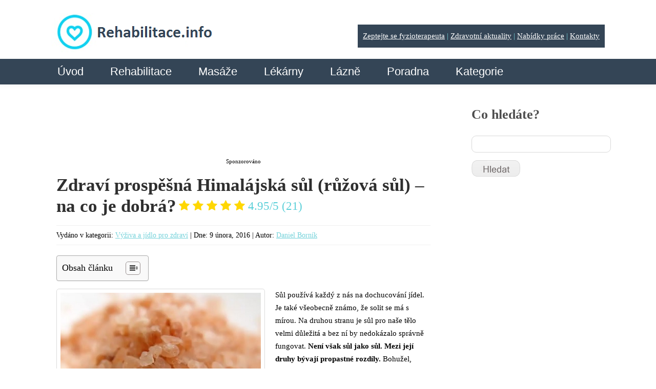

--- FILE ---
content_type: text/html; charset=utf-8
request_url: https://www.google.com/recaptcha/api2/aframe
body_size: 249
content:
<!DOCTYPE HTML><html><head><meta http-equiv="content-type" content="text/html; charset=UTF-8"></head><body><script nonce="2Uy1hN05QKVsVwNh8Xc01A">/** Anti-fraud and anti-abuse applications only. See google.com/recaptcha */ try{var clients={'sodar':'https://pagead2.googlesyndication.com/pagead/sodar?'};window.addEventListener("message",function(a){try{if(a.source===window.parent){var b=JSON.parse(a.data);var c=clients[b['id']];if(c){var d=document.createElement('img');d.src=c+b['params']+'&rc='+(localStorage.getItem("rc::a")?sessionStorage.getItem("rc::b"):"");window.document.body.appendChild(d);sessionStorage.setItem("rc::e",parseInt(sessionStorage.getItem("rc::e")||0)+1);localStorage.setItem("rc::h",'1762883169524');}}}catch(b){}});window.parent.postMessage("_grecaptcha_ready", "*");}catch(b){}</script></body></html>

--- FILE ---
content_type: text/css
request_url: https://www.rehabilitace.info/wp-content/themes/theme1394/style.css
body_size: 36484
content:
@charset utf-8;
/*--
	Theme Name: WordPress Theme 1394
	Theme URI: http://template-help.com/
	Description: A theme for Wordpress 3.2.X from Template-Help.com Collection
	Author: Template_Help.com
	Author URL: http://www.Template-Help.com/
--*/

/* General
---------------------------------------- */


html,
body {
	/* min-width:960px; */
	}
body{
	background-color: #fff;
	background-repeat:repeat-x;
	background-position:center top;
	background-image:url(images/tail-top.jpg);
	color: #000;
	font: 100%/1.125em Arial, Helvetica, sans-serif;
	position:relative;
}
body.home {
	background-image:url(images/tail-top-home.jpg);
}

#main {
	font-size:.913em;
	width:999px;
	margin:0 auto;
	padding-top:48px;
	max-width: 100%;
line-height: 1.7;
font-family: Tahoma;

}
.container {
	width: 960px;
	margin: 0 auto;
	position:relative;
	max-width: 100%;
}


/* List styling */
dl dt {
	background:url(images/list-arrow.gif) no-repeat 0 3px;
	padding:0 0 3px 32px;
	margin-bottom:.2em;
	font-size:18px;
	line-height:1.2em;
	color:#191919;
	}
dl dd {
	padding:0 0 0 32px;
	margin:0 0 1.5em 0;
	}




/* Header
---------------------------------------- */
#header {
	min-height:483px;
	height:auto !important;
	height:483px;
	position:relative;
	z-index:99;
	background:white;


	border-radius:18px;
	-moz-border-radius:18px;
	-webkit-border-radius:18px;

	box-shadow:0 0 10px rgba(168,168,168,.2);
	-moz-box-shadow:0 0 10px rgba(168,168,168,.2);
	-webkit-box-shadow:0 0 10px rgba(168,168,168,.2);
}
body.home #header {
	min-height:912px;
	height:auto !important;
	height:912px;

}
	#header .left-block {
		position:relative;
		z-index:9999;
	}

/* Logo */
.logo {
	position:absolute;
  width: 100%;
	left:-4px;
	top:26px;
	}
	.logo h1,
	.logo h2 {
		font-size:3.2em;
		line-height:1.2em;
		margin-bottom:0;
		padding:6px 0 0 0;
		letter-spacing:-1px;
		}
		.logo h1 a,
		.logo h2 a {
			color:#222;
			text-decoration:none;
			display:block;
			}
		.logo h1 img,
		.logo h2 img {
			float:left;
			margin:-6px 10px 0 1px;
		}


#home-area {

	overflow:hidden;
}
	#home-area .top-indent {
		padding-top:5px;
	}
	#home-area .widget-content ul {
		padding-left:37px;
	}
	#home-area .widget-content.widget_my_requestquotewidget .top-indent {
		padding-top:197px;
	}
	#home-area .widget-content.widget_my_requestquotewidget .img-wrap {
		position:absolute;
		left:0;
		top:0;
	}
	#home-area .widget-content.widget_my_requestquotewidget h1 {
		margin-bottom:17px;
	}
	#home-area .widget-content.widget_my_requestquotewidget p {
		font-size:28px;
		line-height:1.2em;
		color:#979797;
		margin-bottom:28px;
	}


/* Request a quote */
.widget_my_requestquotewidget {
	width:100%;
	overflow:hidden;
	}

	.widget_my_requestquotewidget .top-box {
		overflow:hidden;
		zoom:1;
		position:relative;
		}
	.widget_my_requestquotewidget .thumb {
		border-radius:11px;
		-moz-border-radius:11px;
		-webkit-border-radius:11px;
	}
	.widget_my_requestquotewidget .box-button {
		height:32px;
		overflow:hidden;
	}


/* Slider
---------------------------------------- */
#slider-wrapper {
	height:411px;
	overflow:hidden;
	margin-top:36px;
	display:block;
	position:relative;
	background-repeat:no-repeat;
	background-position:left top;
	}
#slider-wrapper.extra {
	background-image:url(images/slider_img/slide03.jpg);
}
.slider-wrapper {
	width:640px;
	height:411px;
	position:absolute;
	left:0;
	top:0;
	background:url(images/slider-wrapper.png) no-repeat left top;
	z-index:51;
}
#slider {
	position:relative;
	width:640px;
	height:411px;
	overflow:hidden;
	background:url(images/loading.gif) no-repeat 50% 50%;
}
*+ html #slider {
	z-index:999;
}
#slider img {
	position:absolute;
	top:0px;
	left:0px;
	display:none;
}
#slider a {
	border:0;
	display:block;
}

/* Navigations
---------------------------------------- */

/* Primary navigation */
nav.primary {
	position:relative;
	z-index:2;
}

/* Essential styles for dropdown menu */
.sf-menu, .sf-menu * {
	margin:			0;
	padding:		0;
	list-style:		none;
}
.sf-menu {
	line-height:	1.0;
}
.sf-menu ul {
	position:		absolute;
	top:			-999em;
	width:			10em; /* left offset of submenus need to match (see below) */
}
.sf-menu ul li {
	width:			100%;
}
.sf-menu li:hover {
	visibility:		inherit; /* fixes IE7 'sticky bug' */
}
.sf-menu li {
	float:			none;
	display:block;
	position:		relative;
	background:none;
	padding:0;
	margin:0;
}
.sf-menu a {
	display:		block;
	position:		relative;
}
.sf-menu li:hover ul,
.sf-menu li.sfHover ul {
	left:			184px;
	top:			0; /* match top ul list item height */
	z-index:		99;
}
ul.sf-menu li:hover li ul,
ul.sf-menu li.sfHover li ul {
	top:			-999em;
}
ul.sf-menu li li:hover ul,
ul.sf-menu li li.sfHover ul {
	left:			184px; /* match ul width */
	top:			0;
}
ul.sf-menu li li:hover li ul,
ul.sf-menu li li.sfHover li ul {
	top:			-999em;
}
ul.sf-menu li li li:hover ul,
ul.sf-menu li li li.sfHover ul {
	left:			184px; /* match ul width */
	top:			0;
}


/* Our skin for dropdown menu */
.sf-menu {
	float:left;
	width:184px;
	margin:175px 0 0 0;
	position:relative;
	left:34px;
}
.sf-menu a {
	text-decoration:none;
	color:#595959;
	font-size:30px;
	background-repeat:no-repeat;
	background-position:left top;
	line-height:51px;
	height:51px;
	padding-left:24px;
}
.sf-menu a:hover {
	text-decoration:none;
}
.sf-menu > li > a:hover,
.sf-menu > li.sfHover > a,
.sf-menu > li.current-menu-item > a {
	color:white;
	background-image:url(images/menu-current.gif);
}
.sf-menu li ul {
	width:184px;
}
	.sf-menu li li {
		margin-bottom:1px;
	}
		.sf-menu li li a {
			background-image:url(images/menu-sub-sprite.png);
			background-position:left -52px;
			color:white;
		}
		.sf-menu li li a:hover,
		.sf-menu li li.sfHover > a,
		.sf-menu li li.current-menu-item a {
			background-position:left top;
		}
.sf-menu li li ul {
	width:215px;
}
	.sf-menu li li li a {
		background-image:url(images/menu-sub-sprite1.png);
		background-position:left top;
	}
	.sf-menu li li li a:hover {
		background-position:left -52px;
		color:#595959;
	}
.sf-menu li:hover, .sf-menu li.sfHover,
.sf-menu a:focus, .sf-menu a:hover, .sf-menu a:active, .sf-menu li.current-menu-item > a {
	outline:		0;
}

/*** arrows **/
.sf-menu a.sf-with-ul {
	min-width:		1px; /* trigger IE7 hasLayout so spans position accurately */
}
.sf-sub-indicator {
	position:		absolute;
	display:		block;
	right:			.75em;
	top:			1.05em; /* IE6 only */
	width:			10px;
	height:			10px;
	text-indent: 	-999em;
	overflow:		hidden;
}




/* Content
---------------------------------------- */
.primary_content_wrap {
	position:relative;
	z-index:1;
	padding:38px 0 42px 0;
	}
body.home .primary_content_wrap {
	padding:0;
}

#content.left {
	float:right !important;
	}
	#content .indent {
		padding:0 30px 0 0;
		}


/* Page */
.page {

	}
	#page-content {

	}
	#page-meta {

	}




/* Comments
---------------------------------------- */
h3#comments {
	padding-top:25px;
	font-size:18px;
	}
.commentlist {
	list-style-type:none;
	padding:0;
	margin:0;
	}
	li.comment {
		list-style-type:none;
		padding:0;
		margin:0;
		background:none;
		font-size:13px;
		height:1%;
	}
		.odd {

		}
		.even {

		}
			li.comment .comment-body {
				padding:10px 10px 25px 60px;
				position:relative;
				background:white;
				zoom:1;
				border-radius:11px;
				-moz-border-radius:11px;
				-webkit-border-radius:11px;
				box-shadow:0 0 10px #e6e6e6;
	-moz-box-shadow:0 0 10px #e6e6e6;
	-webkit-box-shadow:0 0 10px #e6e6e6;
				margin-bottom:20px;
				}
		.author-comment {

		}
		.comment-author {
			padding:.5em 0 1em 0;
			}
		.comment-text {

		}
		.comment-meta {
			font-size:11px;
			color:#999;
			position:absolute;
			right:20px;
			top:15px;
		}
			.comment-meta a {
				text-decoration:underline;
			}
			.comment-meta a:hover {
				text-decoration:none;
			}
			li.comment .avatar {
				float:none;
				margin:0;
				position:absolute;
				left:10px;
				top:10px;
				padding:1px;
				border:1px solid #dbdbdb;
				vertical-align:top;
				overflow:hidden;
				}
				li.comment .avatar {
					display:block;
					vertical-align:top;
					overflow:hidden;
					}

				.commentlist ul.children {
					margin:20px 0 0 30px;
					}
					.commentlist ul.children li.comment {

						}

				.reply {
					position:absolute;
					right:20px;
					bottom:15px;
					}
					.reply a {
						display:inline-block;
						background:#ededed;
						padding:0 12px;
						height:25px;
						line-height:20px;
						color:#000;
						text-decoration:none;
						border-radius:9px;
						-moz-border-radius:9px;
						-webkit-border-radius:9px;
						position:relative;
						}
					.reply a:hover {
						background:#3c3c3c;
						text-decoration:none;
						color:white;
						}


		.waiting-for-approval {

		}
	#trackbacks {

	}
		li.trackback {

		}
	p#no-comments {

	}
	#comments-form {

	}

	.allowed_tags {
		background:#eee;
		padding:15px;
		font-size:11px;
		font-family:"Courier New", Courier, monospace;
		color:#666;
		}
		.allowed_tags strong {
			font-family:Tahoma, Geneva, sans-serif;
			}
		#respond {
			padding:1em 0 0 0;
		}
			#respond h3 {
				font-size:18px;
			}
		.cancel-comment-reply {

		}





/* Post
---------------------------------------- */
.post {

}
	.postContent {

	}
	.post-excerpt {

	}


article {
	margin-bottom:35px;
	width:100%;
	position:relative;
	clear:both;
	}

/* Post header */
article header h2 {
	margin-bottom:.5em;
	}
article.single-post {
	margin-bottom:30px;
	overflow:hidden;
	width:100%;
	}

/* Featured thumbnail */
.featured-thumbnail {
	float:left;
	margin:5px 20px 10px 0;
}
		.featured-thumbnail img {
			float:left;
			border-radius:11px;
			-moz-border-radius:11px;
			-webkit-border-radius:11px;
			}

	/* Small thumbnail */
	.featured-thumbnail.small img {
		padding:4px;
		}

	/* Large thumbnail */
	.featured-thumbnail.large {
		margin-right:0;
		float:none;
		overflow:hidden;
		margin-bottom:1.5em;
		}
	.featured-thumbnail.large .img-wrap {
		float:none;
		}
	.featured-thumbnail.large img {
		width:100%;
		height:auto;
		}
	.f-thumb-wrap {
		overflow:hidden;
		width:100%;
		height:220px;
		}

/* Post content */
.post-content {
	padding-top:7px;
}
	.post-content .excerpt {
		margin-bottom:1.5em;
		}
	.pagination {

	}
		.pagination a {
			display:inline-block;
			padding:0 5px;
			background:#eee;
			}

/* Post footer */
article footer {
	clear:both;
	padding:5px 0 0 0;
	}
article.single-post footer {
	margin-top:20px;
	}


/* Meta information for post */
.post-meta {
	border-top:1px solid #f0f0f0;
	border-bottom:1px solid #f0f0f0;
	padding:.5em 0;
	width:100%;
	font-size:.92em;
	overflow:hidden;
	margin-bottom:1em;
	margin-top:-1em;
	}

	.post-navigation {

	}

p.gravatar {
	float:left;
	margin-right:20px;
	}


/* Post edit link */
.post-edit-link {
	display:block;
	position:absolute;
	right:0;
	top:0;
	padding:2px 7px;
	background:#000;
	color:#fff;
	font-size:10px;
	text-transform:uppercase;
	text-decoration:none;
	border-radius:3px;
	}
.post-edit-link:hover {
	background:#666;
	}


/* Image styling */
.alignleft {
	float:left;
	margin:0 20px 10px 0;
	padding:7px;
	background:#fff;
	border:1px solid #dbdbdb;
	border-radius:5px;
	-moz-border-radius:5px;
	-webkit-border-radius:5px;
	}
.alignright {
	float:right;
	margin:0 0 10px 20px;
	padding:7px;
	background:#fff;
	border:1px solid #dbdbdb;
	border-radius:5px;
	-moz-border-radius:5px;
	-webkit-border-radius:5px;
	}
.aligncenter {
	text-align:center;
	margin:0 auto;
	padding:7px;
	background:#fff;
	border:1px solid #dbdbdb;
	border-radius:5px;
	-moz-border-radius:5px;
	-webkit-border-radius:5px;
	}
article .post-content img {
	max-width:710px;
	}

.frame {
	padding:7px;
	background:#fff;
	border:1px solid #dbdbdb;
	border-radius:5px;
	-moz-border-radius:5px;
	-webkit-border-radius:5px;
	text-align:center;
	}
.frame img.alignleft,
.frame img.alignright{
	margin:0;
	padding:0;
	border:none;
	}



/* Page Navigaton (wp-pagenavi) */
.wp-pagenavi {
	clear: both;
}
.wp-pagenavi a, .wp-pagenavi span {
	text-decoration: none;
	border: 1px solid #BFBFBF;
	padding: 3px 5px;
	margin: 2px;
}
.wp-pagenavi a:hover, .wp-pagenavi span.current {
	border-color: #000;
}
.wp-pagenavi span.current {
	font-weight: bold;
}
.wp-pagenavi .pages {
	float:right;
	border:none;
	color:#999;
	}


/* Older and newer navigation */
nav.oldernewer {
	width:100%;
	overflow:hidden;
	margin-bottom:1.5em;
}
	.older {
		float:left;
	}
	.newer {
		float:right;
	}



/* Author
---------------------------------------- */
#post-author {
	overflow:hidden;
	padding:20px;
	margin-bottom:2em;
	border-radius:11px;
	-moz-border-radius:11px;
	-webkit-border-radius:11px;
	background:white;
	box-shadow:0 0 10px #e6e6e6;
	-moz-box-shadow:0 0 10px #e6e6e6;
	-webkit-box-shadow:0 0 10px #e6e6e6;
	}
	#post-author h3 {
		font-size:18px;
	}
		#post-author h3 a {
			text-decoration:none;
		}
		#post-author h3 a:hover {
			color:black;
		}
#author-link {
	margin-top:1.5em;
	}
	#post-author .gravatar {
		margin:0 20px 0 0;
		}
	#post-author .gravatar img {
		background:#fff;
		border:1px solid #dbdbdb;
		padding:5px;
		}
#author-description {

	}

/* Recent author posts */
#recent-author-posts {
	margin-bottom:3em;
}
	#recent-author-posts h3 {
		font-size:18px;
	}

/* Recent author comments */
#recent-author-comments h3 {
	font-size:18px;
}

.author-info {
	width:100%;
	overflow:hidden;
	margin-bottom:3em;
	padding-bottom:3.5em;
	border-bottom:1px solid #eee;
}
	.author-info .avatar {
		margin:0 20px 0 0;
		}
		.author-info .avatar img {
			float:left;
			background:#fff;
			padding:3px;
			border:1px solid #dbdbdb;
			}

.author-meta {
	margin-bottom:20px;
	overflow:hidden;
	width:100%;
	}
	.author-meta p.gravatar {
		margin:0;
		}




/* 404
---------------------------------------- */
#error404 {
	padding:25px 0 50px 0;
}
	.error404-num {
		font-size:250px;
		line-height:1.2em;
		color:#75d2da;
		}
	#error404 hgroup {
		margin:0 0 2em 0;
		padding-top:50px;
		}
		#error404 hgroup h1 {
			font-size:3em;
			margin-bottom:.2em;
			}

	#error404 #searchform .searching {
		width:320px;
	}








/* Sidebar
---------------------------------------- */
#sidebar {
	padding-top:6px;
}
	#widget-sidebar {

	}
		.widget {
			margin-bottom:30px;
		}

		.widget.widget_search #searchform .searching {
			width:250px;
			margin-bottom:15px;
		}

/* Calendar */
#calendar_wrap {
	padding:0;
	}
	#wp-calendar {
		width:100%;
		}
		#wp-calendar caption {
			text-align:center;
			}
		#wp-calendar td {
			text-align:center;
			padding:6px 0;
			border:none;
			}
		#wp-calendar caption {
			font-size:16px;
			color:#000;
			font-weight:bold;
			padding:4px 0;
			margin-bottom:5px;
			}
		#wp-calendar thead th {
			padding:7px 0;
			font-size:14px;
			background:#5bcfd8;
			color:#fff;
			text-align:center;
			}
		#wp-calendar #prev {
			text-align:left;
			}
		#wp-calendar #next {
			text-align:right;
			}



/* FAQs
---------------------------------------- */
.faq_list {

	}
	.faq_list dt {
		color:#666;
		position:relative;
		padding:0 0 5px 28px;
		font-size:15px;
		font-weight:normal;
		margin:0;
		background:none;
		}
	.faq_list span.marker {
		display:block;
		position:absolute;
		left:0;
		top:0;
		font-size:15px;
		color:#333;
		font-weight:bold;
		}
	.faq_list dd {
		padding:0 0 0 28px;
		position:relative;
		margin:0 0 2em 0;
		color:#b2b2b2;
		}
		.faq_list dd .marker {
			top:3px;
			}



/* Custom widgets
---------------------------------------- */

/* Posts Type widget */
.post_list {
	list-style-type:none;
	padding:0;
	margin:0;
	}
	.post_list li {
		overflow:hidden;
		padding-top:1.5em;
		padding-bottom:1.5em;
		border-top:1px solid #dbdbdb;
		margin:0;
		}
	.post_list li:first-child {
		border:none;
		padding-top:0;
		}
		.post_list li img {
			float:left;
			margin:0 15px 0 0;
			}

/* Popular posts */
.popular-posts {
	list-style-type:none;
	padding:0;
	margin:0;
	}
	.popular-posts li {
		overflow:hidden;
		margin:0 0 2em 0;
		}
		.popular-posts li .post-thumb {
			float:left;
			margin-right:20px;
			width:100px;
			height:100px;
			overflow:hidden;
			padding:1px;
			border:1px solid #dbdbdb;
			}
		.popular-posts li .post-thumb.empty-thumb {
			background:url(images/empty_thumb.gif) no-repeat 50% 50% #ececec;
			}
		.popular-posts li h5 {
			font-size:1em;
			margin-bottom:.5em;
			}
		.popular-posts li .excerpt {
			margin-bottom:.8em;
			}


/* Post Cycle */
.post_cycle {
	padding:0;
	margin:0;
	}
#post-cycle .cycle_item {
	display:none;
	}
#post-cycle .cycle_item:first {
	display:block;
	}


/* Folio Cycle */
.folio_cycle {
	list-style-type:none;
	padding:0;
	margin:0;
	width:100%;
	overflow:hidden;
	}
	.folio_cycle .folio_item {
		overflow:hidden;
		display:none;
		}
	.folio_cycle .folio_item:first {
		display:block;
		}
		.folio_cycle .folio_item figure.thumbnail {
			width:270px;
			overflow:hidden;
			}
#folio-controls {
	text-align:center;
	overflow:hidden;
	}
	#folio-controls ul {
		list-style-type:none;
		margin:0;
		padding:0;
		}
		#folio-controls ul li {
			padding:0 5px 0 0;
			display:inline;
			}
			#folio-controls ul li a {
				display:inline-block;
				text-decoration:none;
				width:8px;
				height:8px;
				background:#000;
				font-size:0;
				line-height:0;
				}
			#folio-controls ul li a:hover {
				background:#999;
				}


/* Testimonials */
.testimonials {
	padding:0;
	margin:0;
	width:340px;
	}

	.testimonials div.testi_item {
		width:340px;
		}
		.name-testi {
			color:#5bcfd8;
			font-size:28px;
			text-align:right;
			display:block;
			padding-top:20px;
			}
			.name-testi .job {
				color:black;
			}
		.testimonials .thumb {
			float:left;
			margin-right:20px;
			}
		.testimonials div.testi_item blockquote {
			border:none;
			padding:0;
			margin:0;
			font-size:28px;
			line-height:1.2em;
			font-style:normal;
			}
			.testimonials div.testi_item blockquote a {
				text-decoration:none;
				color:#979797;
				display:block;
				}
			.testimonials div.testi_item blockquote a:hover {
				color:#333;
				}

/* Misc for Cycle widgets */
#testi-cycle .testi_item {
	display:none;
	}
#testi-cycle .testi_item:first {
	display:block;
	}
#testi-controls {
	overflow:hidden;
	position:absolute;
	right:0;
	top:0;
	}
	#testi-controls #prev-testi,
	#testi-controls #next-testi {
		background-repeat:no-repeat;
		background-position:left top;
		background-image:url(images/testi-nav.png);
		display:block;
		float:left;
	}
	#testi-controls #prev-testi {
		width:30px;
		height:32px;
		margin-right:1px;
	}
	#testi-controls #prev-testi:hover {
		background-position:left -32px;
	}
	#testi-controls #next-testi {
		width:31px;
		height:32px;
		background-position:-31px -32px;
	}
	#testi-controls #next-testi:hover {
		background-position:-31px 0;
	}


/* Recent Posts */
.latestpost {
	list-style-type:none;
	margin:0;
	padding:0;
	}
	.latestpost li {
		margin:0 0 2em 0;
		list-style-type:none;
		}
		.latestpost li a {
			text-decoration:none;
			color:#000;
			}
		.latestpost li a:hover {
			text-decoration:underline;
			}
			.latestpost li h4 {
				margin-bottom:0;
				}

/* Twitter widget */
.twitter_update_list {
	overflow:hidden;
	}
.twitter ul li {
	list-style-type:none;
	margin:0 0 15px 0;
	padding:0;
	background:none;
	font-size:13px;
	}
.twitter .profileLink {

	}


/* Flickr widget */
.flickrImages {
	overflow:hidden;
	position:relative;
}
.flickrImages a {
	float:left;
	display:block;
	width:75px;
	height:75px;
	background:#000;
	margin:0 10px 10px 0;
	}
.flickrImages a img {
	-webkit-transition: all 0.2s ease;
	-moz-transition: all 0.2s ease;
	-o-transition: all 0.2s ease;
}
.flickrImages a:hover img {
	opacity:.5;
}
.flickrImages a.link {
	display:inline;
	float:none;
	width:auto;
	height:auto;
	margin:0;
	background:none;
	}



/* Testimonials
---------------------------------------- */

/* Testimonials list */
article.testimonial {
	border:1px solid #eee;
	padding:30px 30px 30px 235px;
	width:auto;
	background:url(images/quotes.png) no-repeat 170px 20px;
	font-family:Georgia, "Times New Roman", Times, serif;
	font-style:italic;
	font-size:17px;
	line-height:1.4em;
	font-weight:normal;
	color:#87929f;
	margin-bottom:35px;
	}
	article.testimonial .testi-pic {
		position:absolute;
		left:20px;
		top:20px;
		}
	article.testimonial .name-testi {
		display:block;
		text-align:right;
		font-style:normal;
		color:#222c36;
		font-size:13px;
		font-family:Arial, Helvetica, sans-serif;
		line-height:1.2em;
		}
		article.testimonial .name-testi a {
			text-decoration:none;
			}
		article.testimonial .name-testi a:hover {
			text-decoration:underline;
			}


/* Single Testimonial */
blockquote.testi-single {
	padding:0 30px 30px 235px;
	width:auto;
	border:none;
	background:url(images/quotes.png) no-repeat 170px 23px;
	font-size:1.83em;
	line-height:1.4em;
	font-style:normal;
	margin:0;
	position:relative;
}
	blockquote.testi-single p {
		margin:0 0 1em 0;
		padding:0;
		}
		.testi-pic {
			position:absolute;
			left:20px;
			top:20px;
			}
			.testi-pic img {
				border-radius:9px;
				-moz-border-radius:9px;
				-webkit-border-radius:9px;
				}





/* Shortcodes
---------------------------------------- */

/* Recent Posts */
.recent-posts {
	margin:0;
	padding:0;
	width:100%;
	overflow:hidden;
	border:none;
	}
	.recent-posts li {
		margin:0 0 20px 0;
		padding:0;
		background:none;
		border:none;
		}
		.recent-posts li img.thumb {
			float:left;
			margin:3px 22px 0 0;
			border-radius:11px;
			-moz-border-radius:11px;
			-webkit-border-radius:11px;
			}
		.recent-posts li h5 {
			font-size:1em;
			margin-bottom:0;
			}
		.recent-posts li .excerpt {
			margin-bottom:1.5em;
			}
		.recent-posts li span.meta {
			display:block;
			margin-bottom:.5em;
			font-size:10px;
			color:#888;
			text-transform:uppercase;
			}


/* Skills */
.recent-posts.skills {
	margin-bottom:22px;
}
	.recent-posts.skills li {
		font-size:13px;
		border-top:1px solid #f0f0f0;
		padding:12px 0 0 0;
		margin:14px 0 0 0;
		vertical-align:top;
		overflow:hidden;
		height:1%;
		position:relative;
		zoom:1;
	}
	.recent-posts.skills li:first-child {
		border:none;
		padding-top:0;
		margin-top:0;
	}
		.recent-posts.skills h5 {
			font-weight:normal;
			margin-bottom:6px;
		}
			.recent-posts.skills h5 a {
				text-decoration:none;
			}
			.recent-posts.skills h5 a:hover {
				text-decoration:underline;
			}
		.recent-posts.skills .excerpt {
			margin:0;
		}


/* Features */
.recent-posts.features li {
	width:168px;
	margin-right:20px;
	float:left;
	border-bottom:1px solid #f0f0f0;
	font-size:13px;
	position:relative;
	padding:0 0 0 52px;
}
.recent-posts.features h5 {
	font-weight:normal;
	margin-bottom:6px;
}
.recent-posts.features .thumb-wrap {
	position:absolute;
	left:0;
	top:0;
}


/* Our team */
.recent-posts.team {
	margin:-30px 0 0 0;
	padding:0;
	}
	.recent-posts.team li {
		float:left;
		width:276px;
		overflow:hidden;
		margin:30px 24px 0 0;
		font-size:12px;
		}
		.recent-posts.team li.nomargin {
			margin-right:0;
			}
		.recent-posts.team li .thumb-wrap {
			width:115px;
			overflow:hidden;
			}
		.recent-posts.team li .thumb-wrap {
			float:left;
			margin-right:16px;
			}
		.recent-posts.team li h5 {
			font-weight:normal;
			margin-bottom:7px;
		}
		.recent-posts.team li a {
			color:#5bcfd8;
			}
		.recent-posts.team li .excerpt {
			margin-bottom:0;
			}

/* Services */
.recent-posts.services {
	list-style-type:none;
	padding:0;
	margin:-22px 0 0 -20px;
	overflow:hidden;
	width:999px;
	}
	.recent-posts.services li {
		float:left;
		width:428px;
		margin:22px 21px 0 0;
		background:#fafafa;
		padding:33px 30px 35px 31px;
		border-radius:15px;
		-moz-border-radius:15px;
		-webkit-border-radius:15px;
		font-size:13px;
		}
	.recent-posts.services li.no-margin {
		margin-right:0;
		}
		.recent-posts.services li img.thumb {
			margin-right:21px;
			}
		.recent-posts.services li h5 {
			font-weight:normal;
			font-size:24px;
			line-height:1.2em;
			margin-bottom:20px;
			}
			.recent-posts.services li h5 a {
				color:#4d4d4d;
				text-decoration:none;
			}
			.recent-posts.services li h5 a:hover {
				color:#5bcfd8;
			}




/* Tags */
.tags-cloud a {
	display:inline-block;
	background:#e0e0e0;
	padding:1px 7px;
	border:1px solid #bdbdbd;
	border-radius:3px;
	text-decoration:none;
	color:#838383;
	margin:2px;
	}
.tags-cloud a:hover {
	background:#eee;
	}

.tagcloud a {
	line-height:normal;
}


/* Recent Comments */
.recent-comments {
	list-style-type:none;
	padding:0;
	margin:0;
	}
	.recent-comments li {
		padding:0;
		margin:0;
		border:none;
		padding-bottom:.5em;
		}


/* Footer
---------------------------------------- */
#footer {}

	/* Footer widget */
	#widget-footer {
		padding:27px 0 0 0;
		overflow:hidden;
	}
	.widget-footer {
		margin-bottom:43px;
	}
		#widget-footer ul {
			padding-right:20px;
		}
		#widget-footer li {
			text-transform:uppercase;
			padding:7px 0 0 13px;
			margin:6px 0 0 0;
			background:none;
			border-top:1px solid #d9d9d9;
			font-size:13px;
		}
		#widget-footer li:first-child {
			border:none;
			margin-top:0;
			padding-top:0;
		}
			#widget-footer li a {
				color:#8b8b8b;
			}
			#widget-footer li a:hover {
				text-decoration:none;
				font-weight:bold;
			}

	.widget-footer.widget_my_requestquotewidget h1 {
		font-size:24px;
		color:#4d4d4d;
	}
	.widget-footer.widget_my_requestquotewidget .img-wrap {
		float:left;
		margin:0 21px 0 0;
	}
	.widget-footer.widget_my_requestquotewidget p {
		line-height:20px;
		margin:0;
	}
	.widget-footer.widget_my_requestquotewidget .box-button {
		margin-top:21px;
	}

	/* Copyright */
	#copyright {
		border-top:1px solid #bdbdbd;
		padding:20px 0 45px 0;
		font-size:12px;
		text-transform:uppercase;
		font-weight:bold;
	}
		#copyright,
		#copyright a {
			color:#ababab;
		}

	#widget-footer .social-networks li {
		list-style-type:none;
		padding:0 0 .5em 0;
		margin:0;
		}

	/* Footer navigation */
	nav.footer {
		float:right;
	}
			nav.footer ul li {
				list-style-type:none;
				float:left;
				padding:0 0 0 15px;
				margin:0;
				background:none;
				font-size:12px;
				}
			nav.footer ul li a {
				text-decoration:none;
			}
			nav.footer ul li a:hover,
			nav.footer ul li.current-menu-item a {
				text-decoration:underline;
			}



/* Misc
---------------------------------------- */
.button {
	display:inline-block;
	color:black;
	font-size:18px;
	text-decoration:none;
	height:32px;
	overflow:hidden;
	}
	.button:hover {
		color:white;
		}
	.button .left {
		padding-left:14px;
		background-repeat:no-repeat;
		background-position:left top;
		background-image:url(images/button-left.png);
		display:inline-block;
		height:32px;
		overflow:hidden;
	}
	.button .right {
		padding-right:14px;
		background-repeat:no-repeat;
		background-position:right top;
		background-image:url(images/button-right.png);
		display:inline-block;
		height:32px;
		overflow:hidden;
	}
	.button .middle {
		line-height:29px;
		height:32px;
		overflow:hidden;
		background-repeat:repeat-x;
		background-position:center top;
		background-image:url(images/button-tail.gif);
		display:inline-block;
		padding:0 3px;
	}
	.button:hover .left,
	.button:hover .middle {
		background-position:left -32px;
	}
	.button:hover .right {
		background-position:right -32px;
	}

.cufon-loading {
	visibility: hidden;
}

.no-results #searchform .searching {
	width:470px;
}

/* Tabs */
.tabs {
    margin: 1px 0 20px 0;
}

.tabs .tab-wrapper {
    border: 1px solid #dddddd;
    border-radius: 0 5px 5px 5px;
    -moz-border-radius: 0 5px 5px 5px;
    -webkit-border-radius: 0 5px 5px 5px;
    margin: -1px 0 0 0;
}

.tabs .tab-menu ul {
    list-style: none;
    margin: 0 !important;
    padding: 0 !important;
}

.tabs .tab-menu li {
    display: inline;
    float: left;
    margin: 0;
    padding: 0;
}

.tabs .tab-menu a {
    background-color: #fafafa;
    border: 1px solid #dddddd;
    border-radius: 5px 5px 0 0;
    -moz-border-radius: 5px 5px 0 0;
    -webkit-border-radius: 5px 5px 0 0;
    color: #aaaaaa;
    display: block;
    font-size: 12px;
    letter-spacing: 1px;
    margin: 0 2px 0 0;
    padding: 8px 20px;
}

.tabs .tab-menu a:hover {
    background-color: #f2f2f2;
    color: #666666;
}

.tabs .tab-menu a.active {
    background-color: #ffffff;
    filter: progid:DXImageTransform.Microsoft.gradient(startColorstr='#f6f6f6', endColorstr='#fafafa');
    background: -moz-linear-gradient(bottom , #fafafa 0px, #f6f6f6 90%) repeat scroll 0 0 transparent;
    background: -webkit-gradient(linear,left bottom,left top, color-stop(0, #fafafa),color-stop(90%, #f6f6f6));
    border-bottom: none;
    color: #666666;
    padding: 8px 20px 9px 20px;
}

.tabs .tab {
	background-color: #fafafa;
	border-radius: 0 5px 5px 5px;
    -moz-border-radius: 0 5px 5px 5px;
    -webkit-border-radius: 0 5px 5px 5px;
    padding: 20px;
}





/* Toggle */
.toggle {
    padding: 0 0 2px 0;
}
.toggle ~ br {
	display:none;
	}

.toggle .trigger {
	background-color: #f5f5f5;
	background: -moz-linear-gradient(bottom, #F2F2F2 0px, #ffffff 100%);
	background: -webkit-gradient(linear,left bottom,left top, color-stop(0, #f2f2f2),color-stop(1, #ffffff));
	filter: progid:DXImageTransform.Microsoft.gradient(startColorstr='#ffffff', endColorstr='#f2f2f2');
	border: 1px solid #dddddd;
	border-radius: 5px;
	-moz-border-radius: 5px;
	-webkit-border-radius: 5px;
	color: #666666;
	display: block;
	padding: 10px 12px 10px 40px;
	position: relative;
	text-decoration:none;
	}

.toggle .trigger span {
	background: url(includes/images/toggle.png) 0 0 no-repeat;
	display: block;
	position: absolute;
	top: 9px;
	left: 10px;
	text-indent: -9999px;
	width: 22px;
	height: 20px;
	}

.toggle .trigger:hover,
.toggle .active {
	background:#191919;
	color:#fff;
	}
.toggle .active span {
	background-position: 0 -20px;
	}

.toggle .box {
	background-color: #fafafa;
	border: 1px solid #dddddd;
	border-radius: 5px;
	-moz-border-radius: 5px;
	-webkit-border-radius: 5px;
	padding: 20px;
	}



/* Dropcap */
.dropcap {
	display:block;
	font-size:36px;
	color:#5bcfd8;
	text-align:center;
	line-height:1.2em;
	margin:0 0 5px 0;
	text-transform:uppercase;
	}

.widget-area {

}

.hr {
	height:1px;
	background:#eee;
	overflow:hidden;
	font-size:0;
	line-height:0;
	margin:30px 5px;
	}
.grid_1 .hr, .grid_2 .hr, .grid_3 .hr, .grid_4 .hr, .grid_5 .hr, .grid_6 .hr, .grid_7 .hr, .grid_8 .hr, .grid_9 .hr, .grid_10 .hr, .grid_11 .hr, .grid_12 .hr, .grid_13 .hr, .grid_14 .hr, .grid_15 .hr, .grid_16 .hr, .grid_17 .hr, .grid_18 .hr, .grid_19 .hr, .grid_20 .hr, .grid_21 .hr, .grid_22 .hr, .grid_23 .hr, .grid_24 .hr {
	margin-left:0;
	margin-right:0;
	}

/* Address */
.address {
	overflow:hidden;
	width:100%;
	margin:0;
	padding:0;
	}
.address dt {
	float:left;
	width:256px;
	padding:3px 0 0 47px;
	background:none;
	font-size:1em;
	line-height:18px;
	background:url(images/address-icon1.png) no-repeat 0 0;
	color:#5bcfd8;
	}
.address dd {
	float:left;
	width:217px;
	padding:3px 0 0 60px;
	margin:0;
	background:url(images/address-icon2.png) no-repeat 0 0;
	}
	.address dd ul {
		list-style-type:none;
		padding:0;
		margin:0;
		}
		.address dd ul li {
			background:none;
			padding:0;
			margin:0;
			font-size:13px;
			}
	.address dd span {
		float:left;
		width:73px;
		}
		.address dd a {
			text-decoration:none;
			}
		.address dd a:hover {
			text-decoration:underline;
			}


/* EasyTooltip */
#easyTooltip{
	padding:3px 8px;
	background:#000;
	color:#fff;
	font-size:10px;
	z-index:9999;
	}


/* VIDEO */
.video-wrap {
	margin-bottom: 10px;
	position:relative;
	zoom:1;
	}
	.video-wrap object {
		position:relative;
		z-index:2;
		}
	.video-bg {
		background-color:black;
		position:absolute;
		left:0;
		top:0;
		z-index:1;
		}

/* AUDIO */
.audio-wrapper {
   margin-bottom:1.5em;
}
.audio-desc {
	font-size:.91em;
	color:#999;
	padding:.5em 0 0 0;
	}
.audiojs audio { position: absolute; left: -1px; }
.audiojs { width: 460px; height: 36px; background: #404040; overflow: hidden; font-family: monospace; font-size: 12px;
	background-image: -webkit-gradient(linear, left top, left bottom, color-stop(0, #444), color-stop(0.5, #555), color-stop(0.51, #444), color-stop(1, #444));
	background-image: -moz-linear-gradient(center top, #444 0%, #555 50%, #444 51%, #444 100%);
	-webkit-box-shadow: 1px 1px 8px rgba(0, 0, 0, 0.3); -moz-box-shadow: 1px 1px 8px rgba(0, 0, 0, 0.3);
	-o-box-shadow: 1px 1px 8px rgba(0, 0, 0, 0.3); box-shadow: 1px 1px 8px rgba(0, 0, 0, 0.3); }
.audiojs .play-pause { width: 25px; height: 40px; padding: 4px 6px; margin: 0px; float: left; overflow: hidden; border-right: 1px solid #000; }
.audiojs p { display: none; width: 25px; height: 40px; margin: 0px; cursor: pointer; }
.audiojs .play { display: block; }
.audiojs .scrubber { position: relative; float: left; width: 280px; background: #5a5a5a; height: 14px; margin: 10px; border-top: 1px solid #3f3f3f; border-left: 0px; border-bottom: 0px; overflow: hidden; }
.audiojs .progress { position: absolute; top: 0px; left: 0px; height: 14px; width: 0px; background: #ccc; z-index: 1;
	background-image: -webkit-gradient(linear, left top, left bottom, color-stop(0, #ccc), color-stop(0.5, #ddd), color-stop(0.51, #ccc), color-stop(1, #ccc));
	background-image: -moz-linear-gradient(center top, #ccc 0%, #ddd 50%, #ccc 51%, #ccc 100%); }
.audiojs .loaded { position: absolute; top: 0px; left: 0px; height: 14px; width: 0px; background: #000;
	background-image: -webkit-gradient(linear, left top, left bottom, color-stop(0, #222), color-stop(0.5, #333), color-stop(0.51, #222), color-stop(1, #222));
	background-image: -moz-linear-gradient(center top, #222 0%, #333 50%, #222 51%, #222 100%); }
.audiojs .time { float: left; height: 36px; line-height: 36px; margin: 0px 0px 0px 6px; padding: 0px 6px 0px 12px; border-left: 1px solid #000; color: #ddd; text-shadow: 1px 1px 0px rgba(0, 0, 0, 0.5); }
.audiojs .time em { padding: 0px 2px 0px 0px; color: #f9f9f9; font-style: normal; }
.audiojs .time strong { padding: 0px 0px 0px 2px; font-weight: normal; }
.audiojs .error-message { float: left; display: none; margin: 0px 10px; height: 36px; width: 400px; overflow: hidden; line-height: 36px; white-space: nowrap; color: #fff;
	text-overflow: ellipsis; -o-text-overflow: ellipsis; -icab-text-overflow: ellipsis; -khtml-text-overflow: ellipsis; -moz-text-overflow: ellipsis; -webkit-text-overflow: ellipsis; }
.audiojs .error-message a { color: #eee; text-decoration: none; padding-bottom: 1px; border-bottom: 1px solid #999; white-space: wrap; }

.audiojs .play { background: url(js/audiojs/player-graphics.gif) -2px -1px no-repeat; }
.audiojs .loading { background: url(js/audiojs/player-graphics.gif) -2px -31px no-repeat; }
.audiojs .error { background: url(js/audiojs/player-graphics.gif) -2px -61px no-repeat; }
.audiojs .pause { background: url(js/audiojs/player-graphics.gif) -2px -91px no-repeat; }

.playing .play, .playing .loading, .playing .error { display: none; }
.playing .pause { display: block; }

.loading .play, .loading .pause, .loading .error { display: none; }
.loading .loading { display: block; }

.error .time, .error .play, .error .pause, .error .scrubber, .error .loading { display: none; }
.error .error { display: block; }
.error .play-pause p { cursor: auto; }
.error .error-message { display: block; }



/* Alert boxes
---------------------------------------- */
.alert-box, .wpcf7-response-output {
	padding:20px 20px 20px 90px !important;
	border-radius:5px;
	-moz-border-radius:5px;
	-webkit-border-radius:5px;
	font-size:.91em;
	line-height:1.4em;
	border:1px solid #dbdbdb;
	font-family:Arial, Helvetica, sans-serif;
	margin-bottom:15px;
	}
	.error-box, .wpcf7-mail-sent-ng {
		border-color:#ff9999;
		color:#c31b00;
		background:url(images/icons/alert/icon-error.png) no-repeat 20px 50% #ffcccc;
		}
	.attention-box, .wpcf7-validation-errors, .wpcf7-spam-blocked {
		border-color:#e6c555;
		color:#9e660d;
		background:url(images/icons/alert/icon-note.png) no-repeat 20px 50% #fdebae;
		}
	.notice-box {
		border-color:#68a2cf;
		color:#2e6093;
		background:url(images/icons/alert/icon-info.png) no-repeat 20px 50% #bfe4f9;
		}
	.approved-box, .wpcf7-mail-sent-ok {
		border-color:#a3c159;
		color:#5e6f33;
		background:url(images/icons/alert/icon-download.png) no-repeat 20px 50% #ccff99;
		}



/* Forms
---------------------------------------- */

/* Form defaults */
input, select, textarea {
	font-family:Arial, Helvetica, sans-serif;
	font-size:1em;
	vertical-align:middle;
	font-weight:normal;
	border:1px solid #d9d9d9;
	outline:none;
	color:#8b8b8b;
}
input[type="text"], textarea {
	background:none;
	border:1px solid #d9d9d9;
	padding:6px 10px;
	border-radius:9px;
	-moz-border-radius:9px;
	-webkit-border-radius:9px;
	}
input[type="text"]:focus, textarea:focus {
	border-color:#5bcfd8;
}
input[type="submit"], input[type="reset"] {
	position:relative;
	display:inline-block;
	padding:0 19px;
	line-height:31px;
	background:#000;
	color:#000;
	font-weight:bold;
	border-radius:3px;
	-moz-border-radius:3px;
	-webkit-border-radius:3px;
	text-decoration:none;
	font-size:12px;
  background-color: #d1d1d1;
	border:none;
	height:31px;
	cursor:pointer;
	margin-right:4px;
	}
input[type="submit"]:hover, input[type="reset"]:hover {
	background-color: #6a6a6a;
	color:#fff;
	}


/* Comment form */
#commentform {

	}
	#commentform p.field {
		margin-bottom:5px;
		}
		#commentform small {
			color:#8b8b8b;
			}
	#commentform label {
		display:block;
		}
	#commentform input[type=text] {
		width:250px;
		}
	#commentform textarea {
		width:460px;
		min-width:460px;
		max-width:618px;
		height:150px;
		min-height:150px;
		max-height:250px;
		overflow:auto;
		}
	#commentform #submit {
		background:url(images/submit.png) no-repeat left top;
		height:32px;
		width:95px;
		color:#fff;
		cursor:pointer;
		border:none;
		}
	#commentform #submit:hover {
		background-position:left -32px;
		}




/* Contact form */
.wpcf7-form {
	width:280px;
}
.wpcf7-form p.field {
	margin-bottom:10px;
	overflow:hidden;
	vertical-align:top;
	position:relative;
	}
.wpcf7-form p.field label {
	float:left;
	width:79px;
	padding-top:6px;
	}
.wpcf7-form p.field input {
	float:left;
	width:258px;
	color:#8b8b8b;
	font-size:12px;
	}
	.wpcf7-form p.field small {
		color:red;
		}
.wpcf7-form textarea {
	float:left;
	width:258px;
	max-width:258px;
	min-width:258px;
	height:216px;
	min-height:216px;
	max-height:316px;
	font-size:1em;
	overflow:auto;
	color:#8b8b8b !important;
	font-size:12px;
	margin-bottom:14px;
	}
.wpcf7-form .submit-wrap {
	padding:0;
	margin:0;
	text-align:right;
	}
	.wpcf7-form .submit-wrap input[type="submit"] {
		width:95px;
		height:32px;
		background:url(images/submit.png) no-repeat left top;
		margin:0 0 0 9px;
	}
	.wpcf7-form .submit-wrap input[type="submit"]:hover {
		background-position:left -32px;
	}
	.wpcf7-form .submit-wrap input[type="reset"] {
		width:80px;
		height:32px;
		background:url(images/reset.png) no-repeat left top;
		margin:0;
	}
	.wpcf7-form .submit-wrap input[type="reset"]:hover {
		background-position:left -32px;
	}
	span.wpcf7-form-control-wrap {
		display:block;
		}
	.wpcf7-not-valid-tip {
		width:268px !important;
		position:absolute;
		left:0 !important;
		top:0 !important;
		padding:5px 0 4px 10px !important;
		background:#f3b7b7 !important;
		color:red !important;
		border:1px solid red !important;
		border-radius:9px;
	-moz-border-radius:9px;
	-webkit-border-radius:9px;
		}
	.ajax-loader {
		float:left;
	}




/* Sidebar search form */
#searchform {

	}
#searchform .searching {
		width:160px;
		margin-right:10px;
		padding-top:7px;
		padding-bottom:7px;
		}
	#searchform .submit {
		width:95px;
		height:32px;
		border:none;
		background:url(images/search-button.png) no-repeat left top;
		cursor:pointer;
		padding-left:0;
		padding-right:0;
		}
	#searchform .submit:hover {
		background-position:left -32px;
	}



/* Fluid Columns */
.one_half{ width:48%; }
.one_third{ width:30.66%; }
.two_third{ width:65.33%; }
.one_fourth{ width:22%; }
.three_fourth{ width:74%; }
.one_fifth{ width:16.8%; }
.two_fifth{ width:37.6%; }
.three_fifth{ width:58.4%; }
.four_fifth{ width:79.2%; }
.one_sixth{ width:13.33%; }
.five_sixth{ width:82.67%; }
.one_half, .one_third, .two_third, .three_fourth, .one_fourth, .one_fifth, .two_fifth, .three_fifth, .four_fifth, .one_sixth, .five_sixth{ position:relative; margin-right:4%; float:left; }
.last { margin-right:0 !important; clear:right; }


.fleft { float:left;}
.fright { float:right;}
.clear { clear:both;}

.wrapper {
	width:100%;
	overflow:hidden;
}
.extra-wrap {
	overflow:hidden;
	}


/* Clear Floated Elements */
.clear {
	clear: both;
	display: block;
	overflow: hidden;
	visibility: hidden;
	width: 0;
	height: 0;
}

.clearfix:after {
	clear: both;
	content: ' ';
	display: block;
	font-size: 0;
	line-height: 0;
	visibility: hidden;
	width: 0;
	height: 0;
}

.clearfix {
	display: inline-block;
}

* html .clearfix {
	height: 1%;
}

.clearfix {
	display: block;
}

/* Always remember to compress your live stylesheet and keep an uncompressed backup */

/* --------------------- button */

.tlacitko {
	-moz-box-shadow: 0px 1px 0px 0px #f0f7fa;
	-webkit-box-shadow: 0px 1px 0px 0px #f0f7fa;
	box-shadow: 0px 1px 0px 0px #f0f7fa;
	background:-webkit-gradient(linear, left top, left bottom, color-stop(0.05, #33bdef), color-stop(1, #019ad2));
	background:-moz-linear-gradient(top, #33bdef 5%, #019ad2 100%);
	background:-webkit-linear-gradient(top, #33bdef 5%, #019ad2 100%);
	background:-o-linear-gradient(top, #33bdef 5%, #019ad2 100%);
	background:-ms-linear-gradient(top, #33bdef 5%, #019ad2 100%);
	background:linear-gradient(to bottom, #33bdef 5%, #019ad2 100%);
	filter:progid:DXImageTransform.Microsoft.gradient(startColorstr='#33bdef', endColorstr='#019ad2',GradientType=0);
	background-color:#33bdef;
	border:2px solid #057fd0;
	display:inline-block;
	cursor:pointer;
	color:#ffffff;
	font-family:arial;
	font-size:28px;
	font-weight:bold;
	padding:14px 24px;
	text-decoration:none;
	text-shadow:0px -1px 0px #5b6178;
}
.tlacitko:hover {
	background:-webkit-gradient(linear, left top, left bottom, color-stop(0.05, #019ad2), color-stop(1, #33bdef));
	background:-moz-linear-gradient(top, #019ad2 5%, #33bdef 100%);
	background:-webkit-linear-gradient(top, #019ad2 5%, #33bdef 100%);
	background:-o-linear-gradient(top, #019ad2 5%, #33bdef 100%);
	background:-ms-linear-gradient(top, #019ad2 5%, #33bdef 100%);
	background:linear-gradient(to bottom, #019ad2 5%, #33bdef 100%);
	filter:progid:DXImageTransform.Microsoft.gradient(startColorstr='#019ad2', endColorstr='#33bdef',GradientType=0);
	background-color:#019ad2;
}
.tlacitko:active {
	position:relative;
	top:1px;
}










.elsepage .sf-menu #menu-item-20460 {
display: inline-block;
background-color:#80ff00;

}

.elsepage .sf-menu #menu-item-20460::after {
content: "superpotraviny";
padding-left: 10%;
padding-right: 15%;
background-color:#fff;
font-weight:bold;
}

.elsepage .sf-menu #menu-item-24923::after {
content: "od léků a přípravků";
padding-left: 30%;
padding-right: 10%;
font-weight:bold;
}




.elsepage {
	width: 100% !important;
	margin-top: 0px !important;
	padding-top: 0px !important;
	background: #fff;
}

.elsepage #header {
	border-radius: 0px !important;
	padding-bottom: 10px;
	min-height: 0px !important;
}

.elsepage #slider-wrapper {
	display: none !important;
}

.elsepage #header .left-block {
	width: 100%;
}

.elsepage .sf-menu {
	width: 100%;
	left: 0px;
	margin-top: 0px;
}

.elsepage .sf-menu li {
	display: inline-block;
}

.elsepage .sf-menu li a {
padding-right: 24px;
}

.elsepage .sf-menu li a:hover, .elsepage .sf-menu > li.current-menu-item > a {
background: #6CCFD7;
border-radius: 10px;
}

.elsepage .sub-menu {
	display: none;
    -webkit-transition: all 0.3s ease;
    -moz-transition: all 0.3s ease;
    -o-transition: all 0.3s ease;
    -ms-transition: all 0.3s ease;
    transition: all 0.3s ease;
}

.elsepage .sf-menu li:hover .sub-menu {
	display: block;
}

.elsepage .sf-menu li:hover .sub-menu .sub-menu {
	display: none;
}

.elsepage .sf-menu li:hover .sub-menu li:hover .sub-menu {
	display: block;
}

.elsepage .sf-menu li .sub-menu li .sub-menu {
	left: 184px;
	top: 0px;
}

.elsepage .sf-menu ul {
	top: 51px;
}

.elsepage .sf-menu li:hover ul,
.elsepage .sf-menu li.sfHover ul {
	left:			0;
	top: 51px;
	z-index:		99;
}

.elsepage #header .container_16 {
	width: 100%;
}

#home-area {
	max-width: 100% !important;
}


.elsepage #header .container_16 .grid_5 {
	margin: 0px !important;
}

.elselogo {
	width: 100%;
	max-width: 1080px;
	margin: 0 auto;
	position: relative;
}

.elselogo .logo {
	left: 0px;
}

.elsepage .elsenavi {
    width: 1080px;
    margin: 115px auto 0px;
    max-width: 100%;
    height: 51px;
}

.elsepage nav.primary {
background-color: #FFF;
background-repeat: repeat-x;
background-position: center top;
background-image: url("http://www.rehabilitace.info/layer.png");
}

.container_16 {
    max-width: 100%;
}

.myButton {
	-moz-box-shadow:inset 0px 1px 0px 0px #bbdaf7;
	-webkit-box-shadow:inset 0px 1px 0px 0px #bbdaf7;
	box-shadow:inset 0px 1px 0px 0px #bbdaf7;
	background:-webkit-gradient(linear, left top, left bottom, color-stop(0.05, #79bbff), color-stop(1, #378de5));
	background:-moz-linear-gradient(top, #79bbff 5%, #378de5 100%);
	background:-webkit-linear-gradient(top, #79bbff 5%, #378de5 100%);
	background:-o-linear-gradient(top, #79bbff 5%, #378de5 100%);
	background:-ms-linear-gradient(top, #79bbff 5%, #378de5 100%);
	background:linear-gradient(to bottom, #79bbff 5%, #378de5 100%);
	filter:progid:DXImageTransform.Microsoft.gradient(startColorstr='#79bbff', endColorstr='#378de5',GradientType=0);
	background-color:#79bbff;
	-moz-border-radius:6px;
	-webkit-border-radius:6px;
	border-radius:6px;
	border:1px solid #84bbf3;
	display:inline-block;
	cursor:pointer;
	color:#ffffff;
	font-family:Arial;
	font-size:19px;
	font-weight:bold;
	padding:11px 24px;
	text-decoration:none;
	text-shadow:0px 1px 0px #528ecc;
}
.myButton:hover {
	background:-webkit-gradient(linear, left top, left bottom, color-stop(0.05, #378de5), color-stop(1, #79bbff));
	background:-moz-linear-gradient(top, #378de5 5%, #79bbff 100%);
	background:-webkit-linear-gradient(top, #378de5 5%, #79bbff 100%);
	background:-o-linear-gradient(top, #378de5 5%, #79bbff 100%);
	background:-ms-linear-gradient(top, #378de5 5%, #79bbff 100%);
	background:linear-gradient(to bottom, #378de5 5%, #79bbff 100%);
	filter:progid:DXImageTransform.Microsoft.gradient(startColorstr='#378de5', endColorstr='#79bbff',GradientType=0);
	background-color:#378de5;
}
.myButton:active {
	position:relative;
	top:1px;
}



/* START Delete text for buttons behind Plus signe */
 .mashsb-buttons .secondary-shares a .text{
        text-indent: -9999px;
        line-height: 0px;
        display: block;
        }
 .mashsb-buttons .secondary-shares a .text:after {
        content: " ";
        text-indent: 0;
        font-size:13px;
        display: block;
    }
 .mashsb-buttons .secondary-shares a {
        min-width:0;
        font-size: 0px;
    }
  .mashsb-buttons .secondary-shares a .icon:before {
        margin-right:0px;
    }
/* END */

/* hide class */
.mashsb-buttons .mashsb-hide {
    display:none;
}
/* Default behavior - must be changed in media query for responsive layout */
/*.mashsb-buttons{
    display:inline-block;
}*/

@font-face {
  font-family: 'mashsb-font';
  src: url('[data-uri]') format('woff'),
       url('[data-uri]') format('truetype');
}

@font-face {
  font-family: 'mashsb-font';
  src: url('./fonts/mashsb-font.eot?3442747');
  src: url('./fonts/mashsb-font.eot?3442747#iefix') format('embedded-opentype'),
       url('./fonts/mashsb-font.woff?3442747') format('woff'),
       url('./fonts/mashsb-font.ttf?3442747') format('truetype'),
       url('./fonts/mashsb-font.svg?3442747#mashsb-font') format('svg');
  font-weight: normal;
  font-style: normal;
}

/* Chrome hack: SVG is rendered more smooth in Windozze. 100% magic, uncomment if you need it. */
/* Note, that will break hinting! In other OS-es font will be not as sharp as it could be */
@media screen and (-webkit-min-device-pixel-ratio:0) {
  @font-face {
    font-family: 'mashsb-font';
    src: url('./fonts/mashsb-font.svg?3442747#mashsb-font') format('svg');
  }
}


/* Adjustable specifications */

/* Hover effect */
[class^="mashicon-"]:hover, [class*=" mashicon-"]:hover {
opacity: 0.8;
}
/* Icon Color */
[class^="mashicon-"] .icon, [class*=" mashicon-"] {
color:#ffffff;
}
/* Font color */
[class^="mashicon-"] .text, [class*=" mashicon-"] .text {
    color:#ffffff;
}
/* General visual settings,like border, shadow, shine etc. */
 [class^="mashicon-"], [class*=" mashicon-"] .onoffswitch-label{
        font-size:15px;
        border-radius: 0px;
        cursor: pointer;
 }
 /* Icon visual appearance */
 [class^="mashicon-"] .icon:before, [class*=" mashicon-"] .icon:before {
  font-family: "mashsb-font";
  font-style: normal;
  font-weight: normal;
  speak: none;
  font-size:16px;
  display: inline-block;
  text-decoration: inherit;
  width: 1em;
  margin-right: 0.7em;
  text-align: center;
  /* opacity: .8; */
  /* For safety - reset parent styles, that can break glyph codes*/
  font-variant: normal;
  text-transform: none;
  /* fix buttons height, for twitter bootstrap */
  /*line-height: 1em;*/

  /* Animation center compensation - margins should be symmetric */
  /* remove if not needed */
  /*margin-left: 0.7em;*/

  /* you can be more comfortable with increased icons size */
  /* font-size: 120%; */

  /* Uncomment for 3D effect */
  /* text-shadow: 1px 1px 1px rgba(127, 127, 127, 0.3); */

  /* Reset margin-top for twitter bootstrap */
  margin-top:0px;
  /* For IE 8 Important */
  float:left;
}
/* Icon definitions */
.mashicon-facebook .icon:before { content: '\e800'; } /* '' */
.mashicon-google .icon:before { content: '\e801'; } /* '' */
.mashicon-pinterest .icon:before { content: '\e802'; } /* '' */
.mashicon-linkedin .icon:before { content: '\e803'; } /* '' */
.mashicon-digg .icon:before { content: '\e804'; } /* '' */
.mashicon-reddit .icon:before { content: '\e805'; } /* '' */
.mashicon-stumbleupon .icon:before { content: '\e806'; } /* '' */
.mashicon-twitter .icon:before { content: '\e807'; } /* '' */
.mashicon-mail .icon:before { content: '\e808'; } /* '' */
.mashicon-vk .icon:before { content: '\e809'; } /* '' */
.mashicon-print .icon:before { content: '\e80a'; } /* '' */
.mashicon-delicious .icon:before { content: '\e80b'; } /* '' */
.mashicon-buffer .icon:before { content: '\e80c'; } /* '' */
.mashicon-heart .icon:before { content: '\e80d'; } /* '' */
.mashicon-weibo .icon:before { content: '\e80e'; } /* '' */
.mashicon-pocket .icon:before { content: '\e80f'; } /* '' */
.mashicon-xing .icon:before { content: '\e810'; } /* '' */
.mashicon-flattr .icon:before { content: '\e811'; } /* '' */
.mashicon-odnoklassniki .icon:before { content: '\e812'; } /* '' */
.mashicon-tumblr .icon:before { content: '\e813'; } /* '' */
.mashicon-subscribe .icon:before { content: '\e808'; } /* '' */
.mashicon-whatsapp .icon:before { content: '\e814'; }
.mashicon-meneame .icon:before { content: '\e815'; } /* '' */
.mashicon-managewp .icon:before { content: '\e816'; } /* '' */
.mashicon-mailru .icon:before { content: '\E819'; } /* '' */
.mashicon-line .icon:before { content: '\E81A'; } /* '' */
.mashicon-yummly .icon:before { content: '\E81B'; } /* '' */


/* Upper and lower distance share button to next elements  */
.mashsb-container{
    padding-left: 29%;
    padding-top: 10px;
    padding-bottom:10px;
}
/* General size of all buttons */
.mashsb-buttons a{
    /* we need to reset some style
    to prevent theme incompatibility */
    padding:13px;
    margin-right: 3px;
    margin-bottom:3px;
    float:left;
    text-decoration: none !important;
    min-width: 177px;
}

/* Click on plus sign adds this class to switch the float */
.mashsb-buttons .float-right {
    float:right !important;
}
.mashsb-buttons .float-left {
    float:left !important;
}

/* Special case for non icon-font
*  buttons with background images
*  @services Whatsapp
*  @todo change to icon-font when available
*/
/*.mashsb-buttons .mashicon-whatsapp {*/
    /* we need to reset some style
    to prevent theme incompatibility */
    /*padding:10px;
    margin-right: 3px;
    margin-bottom:3px;
    float:left;
    display: inline-flex;
    max-height:42px; /*important*/
/*}*/
/* todo: increase css value to avoid !important declaration */
/*.mashsb-buttons .mashicon-whatsapp span.text{
    height: 0px;
    margin-top: 3px !important;
    display: inline-block;
}*/

/* Social networks main background color*/
.mashicon-facebook{
background: #2d5f9a;
}
.mashicon-twitter{
background: #00c3f3;
}
.mashicon-google{
background: #d73d32;
}
.mashicon-subscribe{
background: #fff120;
}
.mashicon-pinterest{
background: #cd252b;
}
.mashicon-linkedin{
background: #2ba3e1;
}
.mashicon-digg{
background: #1b5791;
}
.mashicon-stumbleupon{
background: #eb4723;
}
.mashicon-vk{
background: #5d83aa;
}
.mashicon-mail{
background: #888888;
}
.mashicon-print{
background: #666666;
}
.mashicon-reddit{
background: #333333;
}
.mashicon-delicious{
background: #3399ff;
}
.mashicon-weibo{
background: #ed1c24;
}
.mashicon-pocket{
background: #ee4055;
}
.mashicon-xing{
background: #135a5b;
}
.mashicon-flattr{
background: #8cb55b;
}
.mashicon-odnoklassniki{
background: #f4731c;
}
.mashicon-managewp{
background: #056cad;
}
.mashicon-tumblr{
background: #2c4762;
}
.mashicon-meneame{
background: #ff7d12;
}
.mashicon-whatsapp{
background: #1d9e11;
}
.mashicon-buffer{
background: #000000;
}

.mashicon-mailru{
background: #044b89;
}
.mashicon-line{
background: #1dcd00;
}

.mashicon-yummly{
background: #e16120;
}

.mashicon-buffer .text, mashicon-buffer .icon{
color: #ffffff;
}
/* Overwrite text color for subscribe button */
.mashicon-subscribe .text,
.mashicon-subscribe .icon {
color: #000000;
}
/* Define Share count number */
.mashsb-count {
display: block;
padding-bottom: 0px;
font-size: 43px;
font-weight: bold;
font-family: Helvetica Neue,Helvetica,Arial,sans-serif;
color: #7FC04C;
border: #FFF solid 0px;
text-align: center;
margin-right: 10px;
margin-top: 10px;
float: left;
line-height: 13px;
}
/* Define Share text below share count number */
.mashsb-sharetext {
font-size:11px;
font-family:Arial,sans-serif;
color:#8A8C8E;
}
/* Define Subscribe toggle container */
.mashsb-toggle-container {
    display:none;
    padding: 11px 2% 8px;
    border: 10px solid #FFF120;
    position: relative;
    margin-bottom:10px;
    margin-top:0px;
}


/* IMPORTANT: DO NOT EDIT BELOW THIS LINE */

/* Position */
 [class^="mashicon-"], [class*=" mashicon-"]{
        position: relative;
        display: inline-block;
 }

[class^="mashicon-"] .text, [class*=" mashicon-"] .text {
    padding:0px !important;
    margin:0px !important;
}

 [class^="mashicon-"] .text:after, [class*=" mashicon-"] .text:after{
        line-height: 10px;
 }



/* Important to reset global body line-height */
.mashsb-box {
    /*height:49px;*/
    line-height: 1 !important;
}
.mashsb-count > counts {
    clear:both;
}

.onoffswitch {
    position: relative;
    -webkit-user-select:none; -moz-user-select:none; -ms-user-select: none;
    display: inline-block;
    float: left;
    margin-right: 3px;
    margin-bottom:3px;
    margin-left: 0px;
    cursor: pointer;
    background-color: #C5C5C5; color: #FFFFFF;
    width: 42px;
    height: 42px;
    line-height: 42px;
    text-align: center;
}

.onoffswitch:before {
    content: "+";
    /*padding-left: 12px;
    padding-top: 1px;*/
    display: inline-block;
    font-weight: bold;
    font-size: 30px;
    font-family: arial;
    vertical-align: middle;
}

.onoffswitch2 {
    position: relative;
    -webkit-user-select:none; -moz-user-select:none; -ms-user-select: none;
    display: inline-block;
    float: left;
    margin-right: 3px;
    margin-bottom:3px;
    margin-left: 0px;
    cursor: pointer;
    background-color: #C5C5C5; color: #FFFFFF;
    width: 42px;
    height: 42px;
    line-height: 42px;
    text-align: center;
}

.onoffswitch2:before {
    content: "-";
    /*padding-left: 15px;
    padding-top: 5px;*/
    display: inline-block;
    font-weight: bold;
    font-size: 30px;
    font-family: arial;
    vertical-align: super;
}

.recent-comment {
	list-style-type: none;
	margin-top: 10px;
	/*ie fix*/ zoom: 1;
}

.recent-comment:after { content: "."; display: block; height: 0; font-size: 0; line-height: 0; clear: both; visibility: hidden; }

.recent-comment .recent-comment-avatar {
	display: block;
	float: left;
	line-height: 1em;
	padding: 5px 0 0 0px;
	width: 40px;
}

.recent-comment .avatar {
	width: 40px;
	height: 40px;
	padding: 0px;
	border: none;
	margin: 0;
}

.recent-comment .icon-comment {
	vertical-align: text-top;
}

.recent-comment-single {
	display: block;
	margin-left: 50px;
}

.recent-comment-tb .recent-comment-single {
	display: inline;
	margin-left: 0px;
}

.recent-comment-credit {
	font-size: 0.8em;
	color: #aaaaaa;
}

.recent-comment-author {
	font-weight: bold;
	background: url("../images/icon_comment.png") no-repeat right center;
	padding-right: 20px;
	overflow: hidden;
}

.recent-comment-text {
	overflow: hidden;
}

/* ajax nav */
.bwp-rc-ajax-nav {
	list-style-type: none;
	list-style-position: inside;
	text-align: right;
}

/* CM answers */
div.cma-content {display: table; width: 100%; max-width: 1040px; margin: 0 auto;}
div.cma-main {display: table-row; width: 100%}
div.cma-wrapper, div.cma-sidebar{display: table-cell; vertical-align: top; float: none !important;padding-right:20px;}
div.site-content.cma-content{padding: 1%; width: 99%}
div.cma-sidebar{white-space: nowrap}
.cma-content .cma-main .cma-wrapper #content{ min-width: 75%}

.cma_success, .cma_error {border:solid 1px; margin:10px 0; padding:15px 10px 15px 50px;list-style-type:none !important; background-repeat:no-repeat;background-position:10px center;}
.cma_success {color:#4f8a10; background-color: #dff2bf; background-image:url(imgs/success.png);}
.cma_error {color:#d8000c; background-color:#ffbaba; background-image:url(imgs/error.png);}
.cma_success li, .cma_error li {display: block;line-height: 20px;margin:0;list-style-type: none !important;}
a.cma-backlink {float:right;font-size:11px;}
.cma-clear {clear:both;float:none;}
.cma-login {
    border: solid 1px #ddd;
    border-radius:6px;
    display:inline-block;
    padding:10px;
}
.cma-login-wp {
    margin:5px;
}
.cma-login-wp label[for=user_login], .cma-login-wp label[for=user_pass] {
    width: 100px; display:inline-block;
}
.cma-content #content .entry-header{padding: 0; max-width: 1024px}
.cma-social-box .fb-like iframe {max-width: inherit;}
.cma-container {position:relative;}
.cma-form-container {clear: both; margin-top: 25px;}
.cma-form-container input{width: auto;}
.cma-form-container .cma-login-wp input[type=text],
.cma-form-container .cma-login-wp input[type=password] {width:auto;}
.cma-login-wp .login-submit {text-align:right}
.cma-login-social {margin-top:10px;}
.cma-content ul.cma-thread-orderby {list-style-type:none !important;margin:0 5px;font-size:12px;display:inline-block; list-style-type: none}
.cma-content ul.cma-thread-orderby li {float:left; margin: 0 15px 0 0; text-decoration:none;color:#000;background-color:#fff;border-radius:8px;padding:2px 10px; line-height:1.5em; list-style-type: none;}
.cma-content ul.cma-thread-orderby li a {color:#000;font-weight:normal; text-decoration:none; font-size:14px; }
.cma-content ul.cma-thread-orderby li a:hover {text-decoration:none;}
.cma-content ul.cma-thread-orderby li.cma-current-sort {background-color:#777;color:#fff;}
.cma-content ul.cma-thread-orderby li.cma-current-sort a {color:#fff;}
.cma-content ul.cma-thread-orderby li:hover {background-color:#ccc;}
.cma-content ul.cma-answers-orderby {margin:10px 0;}
table.cma-thread-list {width:100%;margin-top:20px;}
table.cma-thread-list th {text-align:center}
table.cma-thread-list td {border-bottom:solid 1px #ccc; padding:10px 0px;line-height:1.5em;}
table.cma-thread-list td.cma-thread-meta {padding:10px 0px; width:5%;}
.cma-thread-numbers {border:solid 2px #ccc; padding:2px 5px;border-radius:4px; text-align:center; background-color:#fff; margin-right:5px;}
.cma-thread-numbers-caption {font-size:11px;}
.cma-thread-numbers-count {font-size:18px; font-weight:bold;}
.cma-thread-answers {border-color: #73a550; background-color:#73a550; color:#fff;}
.cma-thread-no-answers {border-color:#c0462e; background-color:#c0462e;}
table.cma-thread-list td.cma-thread-summary {padding:10px 5px;vertical-align:top;width:60%;}
.cma-thread-summary-right {font-size:11px;text-align:right;float:right;}
.cma-thread-updated, .cma-thread-category {font-size:11px;text-align:right;}
.cma-thread-summary .cma-thread-title{float: left;}
.cma-thread-title {font-size:18px;font-weight:bold;}
.cma-answer-title {font-size:14px;font-weight:normal;}
.cma-answer-content .anchor{display: block; position: relative; top: -10px; visibility: hidden; }
.cma-answer-content pre {white-space: pre;white-space: pre-wrap;word-wrap: break-word;}
.admin-bar .cma-answer-content .anchor{display: block; position: relative; top: -35px; }
.cma-pagination {text-align:center;margin-top:10px;}
.cma-pagination a {color:#000; text-decoration:none}
.cma-pagination a:hover {text-decoration:none;background-color:#ccc;}
.cma-pagination .page-numbers {padding:3px;border:solid 2px #ccc; border-radius:4px;background-color:#fff;}
.cma-pagination .current {color:#fff;background-color:#777;border-color:#777;}
.cma-form-input{margin: 5px 0 0;}
.cma-form input[type="submit"] {margin-top: 10px}
.cma-form-container {margin: 10px 0;}
.cma-form-container h5 {font-weight:bold;font-size:18px;}
.cma-form-notes {display:block;float:right;font-size:11px;margin:0 !important;border:solid 1px #ccc; padding:5px 5px 5px 20px;list-style-type:square;line-height:1.5em;width:35%}
.cma-form-notes li {margin:0 !important}
.cma-form-container input[type=text], .cma-form-container textarea {width:55%;margin-top:0;}
.cma-form-container.no-markup-box input[type=text], .cma-form-container.no-markup-box textarea {width:85%;margin-top:0;}
.cma-form-options label.cma-form-option-label{display: block;padding: 5px 0 0;}
.cma-form-options label.cma-form-option-label input{width: auto;}
table.cma-answers-list {width:100%; line-height:1.5em;}
table.cma-answers-list td {border-bottom:solid 1px #ccc; padding:10px 0;}
td.cma-answer-content {vertical-align:top;}
.cma-attachment {clear:both;margin:5px 0;font-size:10px; padding:5px;background-color:#f0f0f0; border-radius:5px;}
.cma-answer-meta {text-align:right;font-size:11px;clear:both;float:right;padding: 5px;background-color: #f0f0f0;border-radius: 5px;max-width: 450px; color: #333}
.cma-answer-meta a, .cma-answer-meta a:visited {color: #d63}
.cma-answer-author img {float:left;margin:5px;}
.cma-answer-question {color:#ccc;font-weight:bold;font-size:80px;text-align:center;line-height:1;}
table.cma-answers-list td.cma-answer-rating {text-align:center;position:relative;font-family:sans-serif;width:10%;}
table.cma-answers-list td.cma-answer-norating {width:20px;padding:0}
a.cma-thumbs-up, a.cma-thumbs-down {cursor: pointer; color:#ccc;font-size:25px;text-decoration:none;line-height:1}
a.cma-thumbs-up:hover {color:#73a550;text-decoration:none;}
.cma-answer-rating-count {font-weight:bold;font-size:20px;line-height:1;color:#777;}
a.cma-thumbs-down:hover {color:#c0462e;text-decoration:none;}
.cma-answer-rating-loading {
    background:rgba(255, 255, 255, 0.6) url(imgs/ajax-loader.gif) center center no-repeat;
    padding:0;margin:0;
    width:100%;
    height:100%;
    position:absolute;
    left:0; top:0;
    z-index:100;
    display:none;
}
.cma-filter-category {float:right;padding:3px;font-size:11px;border:solid 1px #ccc;max-width:100px;}
.cma-thread-search {float:right;}
.cma-thread-search input[type=text], .cma-thread-search input[type=submit] {display:inline;font-size:11px;padding:3px;min-width:25px; max-width:95px;}
.cma_poweredby {clear:both;float:left;font-size:8px;line-height:1.5;margin:20px 0 10px 0;display: inline-block;text-align:left;color:#bbb;text-decoration:none;font-weight:bold}
.cma_poweredbylink:link{color:#bbb;text-decoration:none;}
.cma_poweredbylink:visited{color:#bbb;text-decoration:none;}
.cma_poweredbylink:hover{color:#bbb;text-decoration:none;}
.cma_poweredby:before {content:'Powered by ';}

.cma_referral_link {clear:both;float:left;font-size:8px;line-height:1.5;margin:20px 0 10px 0;display: inline-block;text-align:left;color:#bbb;text-decoration:none;font-weight:bold; background-color: #fff}

.cma-content .wp-editor-wrap{width: 100%;}

.cma-sidebar li{list-style: none}

/* Minimum width of 600 pixels. */
@media screen and (min-width: 600px) {
    .cma_thread .site-footer {
        clear: both;
    }
    .cma_thread .entry-header .entry-title {
        font-size: 22px;
        font-size: 1.571428571rem;
    }
}

@media print {
    .cma_thread .widget-area {display:none;}
}

.cma-tags-container {padding-top: 5px;}
.cma-tags-container div {padding-bottom: 5px;}
.cma-tags-container span {font-size: 12px;}
.cma-tags-container a {font-size: 14px;}

.cma-thread-tags {padding-top: 8px; clear: left;}

.cma-thread-filter {
    float: right;
}

#cma_question_type {
    margin-top: 3px;
}

.cma-filter-reset {
    float: right;
    font-size: 13px;
    padding-top: 10px
}

/**
 * BWS CAPTCHA general front-end styles
 * @package Captcha Pro by BestWebSoft
 * @since 4.2.3
 */

/*
 * General styles
 */
.cptch_block label {
	word-wrap: break-word;
}
/* fixing captcha content displaying in WooThemes */
.cptch_block br {
	display: none !important;
}
.cptch_label:hover {
	cursor: pointer;
}
form input.cptch_input {
	padding-left: 8px;
	padding-right: 8px;
}
.cptch_whitelist_message {
	font-style: italic;
	color: #008000;
	font-weight: normal !important;
}
.cptch_block {
	display: block !important;
	width: 100%;
	max-width: 100%;
	box-sizing: border-box;
	word-spacing: normal !important;
	text-align: left;
}
.cptch_title {
	display: block;
	word-wrap: break-word;
	padding-bottom: 5px;
	clear: both;
}
.cptch_wrap {
	display: table-row !important;
	position: relative;
	clear: both;
}
.cptch_label,
.cptch_reload_button_wrap {
	display: table-cell;
	margin: 5px 0 !important;
	vertical-align: middle;
	line-height: 1;
}
.cptch_time_limit_notice {
	display: none;
	color: red;
	font-size: 12px;
}
.cptch_span {
	display: inline-block;
	vertical-align: middle;
	line-height: 1;
	position: relative;
}
.cptch_img {
	width: 40px;
	max-width: 40px !important;
	height: 40px;
	top: 0;
	z-index: 1;
}
.cptch_reload_button {
	width: 2rem;
	height: 2rem;
	font-size: 2rem;
	margin: 0 15px;
	vertical-align: text-bottom;
}
.cptch_reload_button:before {
	vertical-align: text-bottom;
}

/**
 * RTL styles
 */
.rtl .cptch_block {
	direction: rtl;
	text-align: right;
}

@media only screen and ( max-width: 782px ) {
	.cptch_reload_button {
		width: 48px;
		height: 48px;
		font-size: 48px;
	}
}

.cptch_ajax_wrap {
	color: red;
}
.cptch_img:hover {
	cursor: default;
	position: relative;
	z-index: 10;
	-webkit-transition: 300ms ease-in-out;
	-moz-transition: 300ms ease-in-out;
	-o-transition: 300ms ease-in-out;
	transition: 300ms ease-in-out;
}
.cptch_left:hover {
	/* move to the right and increase the size of image */
	-webkit-transform: translateX(100%) scale(3, 3);
	-moz-transform: translateX(100%) scale(3, 3);
	-o-transform: translateX(100%) scale(3, 3);
	-ms-transform: translateX(100%) scale(3, 3);
	transform: translateX(100%) scale(3, 3);
}
.cptch_right:hover {
	/* move to the left and increase the size of image */
	-webkit-transform: translateX(-100%) scale(3, 3);
	-moz-transform: translateX(-100%) scale(3, 3);
	-ms-transform: translateX(-100%) scale(3, 3);
	-o-transform: translateX(-100%) scale(3, 3);
	transform: translateX(-100%) scale(3, 3);
}
.cptch_center:hover {
	/* increase the size of image */
	-webkit-transform: scale(3, 3);
	-moz-transform: scale(3, 3);
	-o-transform: scale(3, 3);
	-ms-transform: scale(3, 3);
	transform: scale(3, 3);
}
.cptch_reload_button:hover {
	cursor:pointer;
	opacity: 0.7;
}
.cptch_reload_button.cptch_active {
	opacity: 0.7;
	animation: cptch_rotation 800ms infinite linear;
	-webkit-animation: cptch_rotation 800ms infinite linear;
}
@-webkit-keyframes cptch_rotation {
	0% {-webkit-transform: rotate(0deg);}
	100% {-webkit-transform: rotate(359deg);}
}
@-moz-keyframes cptch_rotation {
	0% {-webkit-transform: rotate(0deg);}
	100% {-webkit-transform: rotate(359deg);}
}
@-o-keyframes cptch_rotation {
	0% {-webkit-transform: rotate(0deg);}
	100% {-webkit-transform: rotate(359deg);}
}
@keyframes cptch_rotation {
	0% {transform: rotate(0deg);}
	100% {transform: rotate(359deg);}
}

a[rel=tag] {
    background-color: #75d2da;
    color: #fff;
    text-transform: uppercase;
    padding: 0 10px;
    font-size: 14px;
    height: 24px;
    font-family: "Merriweather","Source Sans Pro",sans-serif;
    font-weight: 600;
    border-radius: 0;

}

.author-box {
    background-color: #fff;
    padding: 20px;
    display: inline-block;
}
 
.author-box .author-img {
    float: left;
    margin-right: 20px;
    margin-bottom: 20px;
}
 
.author-box .author-img img {
    border-radius: 50%;
}
 
.author-box .author-name {
    font-weight: bold;
    clear: none;
    display: inline;
}


.author-box-w {
    background-color: #fff;
    padding: 0px;
    display: inline-block;
}
 
.author-box-w .author-img {
    float: left;
    margin-right: 20px;
    margin-bottom: 20px;
}
 
.author-box-w .author-img img {
    border-radius: 50%;
}
 
.author-box-w .author-name {
    font-weight: bold;
    clear: none;
    display: inline;
}

#secondary {
    display: table-cell;
    max-width: 220px;
}

.img-blur {
    filter: blur(7px);
}

.img-blur:hover {
    filter: blur(0px);
}

@media (max-width: 688px){
  .wp-caption {
    /* Force the box to be 100% */
    width: 100% !important;
  }
  #content .wp-caption a img {
    /* Scale down if too big */
    max-width: 99.03225806%; /* 614/620 */
    height: auto;
  }
}

#ajax-load-more {
max-width: 100%;
line-height: 1.7;
font-family: Tahoma;

}



--- FILE ---
content_type: text/css
request_url: https://www.rehabilitace.info/wp-content/themes/theme1394/css/style2017.css
body_size: 2683
content:
/* General
---------------------------------------- */

.et_divi_builder #et_builder_outer_content .pagination a {
  color: #fff !important;
}

/* 2017 desktop */

@media screen and (min-width: 481px) {

  /* Menu */

  .elsepage nav.primary {
    background: none;
  }

  .elsepage .elsenavi {
    width: 100%;
    background: #344556;
    height: 52px;
    height: auto;
    text-align: center;
    margin: 115px auto -10px auto;
    padding-bottom: 10px;
  }

  .elsepage .sf-menu {
    width: 100%;
    top: 11px;
    left: -12px;
    max-width: 1080px;
    margin: 13px auto 0 auto;
    float: none;
    text-align: left;
  }

  .sf-menu {
    -webkit-transition: max-height 0.5s;
    -moz-transition: max-height 0.5s;
    -o-transition: max-height 0.5s;
    -ms-transition: max-height 0.5s;
    transition: max-height 0.5s;
    -webkit-transition-timing-function: cubic-bezier(0.665, 0.165, 0.130, 0.715);
       -moz-transition-timing-function: cubic-bezier(0.665, 0.165, 0.130, 0.715);
      -ms-transition-timing-function: cubic-bezier(0.665, 0.165, 0.130, 0.715);
       -o-transition-timing-function: cubic-bezier(0.665, 0.165, 0.130, 0.715);
        transition-timing-function: cubic-bezier(0.665, 0.165, 0.130, 0.715);
  }

  .sf-nav-m .sub-menu {

  }

  .elsepage .sf-menu li {
    background: none;
    display: inline-block;
    padding-left: 24px;
    padding-right: 24px;
  }

  .elsepage .sf-menu li::after {
    display: none !important;
  }

  .elsepage .sf-menu li a {
    background: none;
    border: none;
    color: #fff;
    font-family: Arial, sans-serif;
    font-size: 22px;
    font-weight: normal;
    /* height: auto; submenu prestane fungovat */
    height: 40px;
    line-height: 1.3;
    padding: 0;
    text-align: left;
    width: auto;
  }

  .elsepage .sf-menu li a:hover,
  .elsepage .sf-menu > li.current-menu-item > a {
    background: none;
    border: none;
    color: #37bdf5;
  }


   .elsepage .sf-menu #menu-item-49325 .sub-menu  { /* Kategorie */
    width: 400px;
    list-style-type: none;
    columns: 2;
    -webkit-columns: 2;
    -moz-columns: 2;
  }


  

  .elsepage .sf-menu #menu-item-20460 a:hover,
  .elsepage .sf-menu > #menu-item-20460.current-menu-item > a {
    background: #37bdf5;
    color: #fff;
  }

  /* Submenu */

  .elsepage .sub-menu {
    background: #3d5164;
  }

  .sub-menu.sub-menu-visible {
    display: block !important;
    visibility: visible !important;
  }

  .elsepage .sf-menu li:hover ul,
  .elsepage .sf-menu li.sfHover ul,
  .elsepage .sf-menu ul,
  .elsepage .sub-menu ul {
    top: 39px !important;
    left: 0;
    padding-top: 8px;
    padding-bottom: 8px;
  }

  .elsepage .sf-menu ul li {
    margin-top: 1px !important;
    margin-bottom: 1px !important;
  }

  .elsepage .sub-menu li a {
    padding-left: 0;
    font-size: 16px;
    height: auto;
    padding-top: 7px;
    padding-bottom: 7px;
  }

  .open-menu-link {
    display: none;
    position: absolute;
    right: 16px;
    top: 10px;
    line-height: 55px;
    font-size: 30px;
    cursor: pointer;
  }

  /* Sub Submenu */

  .elsepage .sf-menu li .sub-menu li .sub-menu {
    top: -9px !important;
  }

  .elsepage .sf-menu li .sub-menu li .sub-menu a {

  }

  #header .grid_5 {
    max-width: 100%;
    padding-left: 0px;
    padding-right: 0px;
  }


}

@media screen and (min-width: 481px) and (max-width: 1080px) {

  .elsepage .elsenavi {
    margin: 115px auto -10px auto;
    padding-bottom: 10px;
  }

  .elsepage .sf-menu {
    top: 11px;
    left: -2px;
    max-width: 900px;
    margin: 13px 0 0 0;
    float: none;
    text-align: left;
  }

  .elsepage .sf-menu li {
    padding-left: 20px;
    padding-right: 20px;
  }

  .elsepage .sf-menu li a {
    font-size: 22px;
  }

  .elsepage .sf-menu li li a {
    font-size: 16px;
  }

}

@media screen and (min-width: 481px) and (max-width: 900px) {

  .elsepage .elsenavi {
    margin: 115px auto -10px auto;
    padding-bottom: 10px;
  }

  .elsepage .sf-menu {
    top: 11px;
    left: -2px;
    max-width: calc(100% - 96px);
    max-width: -webkit-calc(100% - 96px);
    padding-right: 96px;
    margin: 13px 0 0 0;
    float: none;
    text-align: left;
  }

  .elsepage .sf-menu li {
    padding-left: 20px;
    padding-right: 20px;
  }

  .elsepage .sf-menu li a {
    font-size: 20px;
  }
  .elsepage .sf-menu li li a {
    font-size: 16px;
  }

}

@media screen and (min-width: 481px) and (max-width: 640px) {

  .zeptejte-se img {
    width: 200px;
    margin-top: 6px;
  }

}

@media screen and (min-width: 481px) and (max-width: 520px) {

  .zeptejte-se {
    display: none;
  }

}

.visible {
  display: none !important;
}

#main {
  overflow-x: hidden;
}

/* Max width of 480 pixels. */
@media screen and (max-width: 480px) { /* zmenit i v custom.js */

    #main {
      overflow-x: hidden;
    }

    ul li {
      padding-left: 0 !important;
      background: none !important;
    }

    ul ul {
      margin-bottom: 0.5em !important;
      margin-left: 0.35em !important;
    }

    .elsepage #header .container_16 .grid_5 {
      max-height: 100px;
    }

    .elselogo .logo {
      max-width: 220px;
      z-index: 99;
      margin-top: 4px;
    }

    .elselogo .logo img {
      width: 100%
    }

    .mobile-menu-icon {
      position: relative;
      width: auto;
      float: right;
      z-index: 99999999999;
    }

    #mobile-menu-a {
      position: absolute;
      top: 34px;
      right: 16px;
      background-image: url('../images/mobile-menu-icon.png');
      background-size: 100%;
      background-repeat: no-repeat;
      display: block;
      width: 34px;
      height: 36px;
      z-index: 99999999999;
    }

    /* Menu */

    .elsepage nav.primary {
      background: none;
    }

    nav.primary::before {
      z-index: 2;
      background: #fff;
      display: block;
      position: absolute;
      top: -120px;
      left: 0;
      width: calc(100% + 24px);
      width: -webkit-calc(100% + 24px);
      margin-left: -10px;
      height: 115px;
      content: ' ';
    }

    .elsepage .sf-menu {
      background: #3d5164;
      display: block;
      width: 100%;
      width: calc(100% + 24px);
      width: -webkit-calc(100% + 24px);
      margin-left: -10px;
      position: absolute;
      left: 0;
      top: -5px;
    }

    .zeptejte-se {
      display: none;
    }

    .sf-menu {
      -webkit-transition: max-height 0.5s;
      -moz-transition: max-height 0.5s;
      -o-transition: max-height 0.5s;
      -ms-transition: max-height 0.5s;
      transition: max-height 0.5s;
      -webkit-transition-timing-function: cubic-bezier(0.665, 0.165, 0.130, 0.715);
         -moz-transition-timing-function: cubic-bezier(0.665, 0.165, 0.130, 0.715);
        -ms-transition-timing-function: cubic-bezier(0.665, 0.165, 0.130, 0.715);
         -o-transition-timing-function: cubic-bezier(0.665, 0.165, 0.130, 0.715);
          transition-timing-function: cubic-bezier(0.665, 0.165, 0.130, 0.715);
        z-index: 1;

        max-height: 0;
        overflow: hidden;
    }

    .sf-nav-m .sub-menu {
      display: none !important;
    }

    .sf-nav-m .sub-menu.visible {
      display: block !important;
      visibility: visible !important;
    }

    .sf-menu.moved {
      max-height: 2099px;
      display: block !important;
    }

    .elsepage .sf-menu li {
      background: none;
      display: block;
      width: 100%;
    }

    .elsepage .sf-menu li::after {
      display: none !important;
    }

    .elsepage .sf-menu li a {
      background: none;
      border: none;
      color: #333;
      font-family: Arial, sans-serif;
      font-size: 28px;
      font-weight: normal;
      height: auto;
      line-height: 1.3;
      padding: 0;
      text-align: left;
      width: auto;

      font-weight: bold;
      font-size: 16px;
      text-transform: uppercase;
      color: #fff;
      padding: 18px 0 14px 26px;
    }

    .elsepage .sf-menu li a:hover,
    .elsepage .sf-menu > li.current-menu-item > a {
      background: none;
      border: none;
      color: #37bdf5;
    }

    .elsepage .sf-menu li .sub-menu li .sub-menu a #menu-item-20042 { /* E-shop */
      display: block;
      background: yellow;
      color:red;
    }

    /* Submenu */

    .elsepage .sub-menu {
      position: relative;
      top: 0;
      left: 0;
      display: block;
      width: 100%;
      display: none;
      margin-left: 0 !important;
    }

    .elsepage .sf-menu li:hover ul,
    .elsepage .sf-menu li.sfHover ul,
    .elsepage .sf-menu ul,
    .elsepage .sub-menu ul {
      top: 0 !important;
    }

    .elsepage .sub-menu li a {
      padding-left: 40px;
    }

    .open-menu-link {
    	display: none;
    	position: absolute;
    	right: 16px;
    	top: 10px;
    	line-height: 55px;
    	font-size: 30px;
    	cursor: pointer;
    }

    .open-menu-link.open {
      background-image: url('../images/icon-close.png');
      background-size: 75%;
      background-repeat: no-repeat;
      display: block;
      width: 40px;
      height: 36px;
    }

    .open-menu-link.visible {
      background-image: url('../images/icon-plus-wt.png');
      background-size: 75%;
      background-repeat: no-repeat;
      display: block;
      width: 40px;
      height: 36px;
    }

    .visible {
     display: block !important;
    }


    /* Sub Submenu */

    .elsepage .sf-menu li .sub-menu li .sub-menu {
      position: relative;
      left: 0;

    }

    .elsepage .sf-menu li .sub-menu li .sub-menu a {
      padding-left: 60px;
      font-weight: normal;
      text-transform: none;
    }

}

@media screen and (max-width: 300px) {

    .elselogo .logo {
      max-width: 180px;
      margin: 0 auto;
    }

    .elselogo .logo img {
      margin-top: 6px;
    }
}

.widget ul li {
  background-image: none !important;
}

@media screen and (max-width: 980px) {

  /* Facelift typografie */

  /* ul li {
    background-image: none !important;
  } */

  .widget ul li {
    background-image: none !important;
  }

  #et_builder_outer_content h1,
  #et_builder_outer_content h2,
  #et_builder_outer_content h3,
  #et_builder_outer_content h4,
  #et_builder_outer_content h5,
  #et_builder_outer_content h6 {
    line-height: 1.35 !important;
  }

  h1 {
    font-size: 30px !important;
  }

  h5 {
    margin: 1em 0;
    padding-left: 0;
  }

  .cclexicon-filter {
    padding: 5px !important;
    margin: 2px 5px !important;
    display: inline-block;
  }

  .cclexicon-anchor-heading h4 {
    font-size: 3em;
    line-height: 17px;
    margin: 1em 0;
    font-weight: normal;
  }

  .cclexicon-title h5 {
    font-size: 14px !important;
  }

  div.site-content.cma-content {
    padding: 0 3%;
    width: 94%
  }

  .cma-content ul.cma-thread-orderby li {
    padding: 2px 4px;
    margin: 0 12px 0 0;
  }

  .cma-content ul.cma-thread-orderby li a {
    font-size: 13px !important;
  }

  .cma-content ul.cma-thread-orderby li.cma-current-sort a {
    color: #bababa;
    font-size: 13px !important;
  }

  .cma-form-notes {
    float: none;
    width: 90%;
    padding: 5px 10px;
    font-family: monospace;
  }

  .cma-form-notes li {
    font-size: 12px;
    line-height: 1.5;
  }

  .cma-form-container input[type=text],
  .cma-form-container textarea {
    margin-top: 1em;
    width: 90%;
  }

  div.cma-wrapper,
  div.cma-sidebar {
    display: block !important;
    float: none !important;
    clear: both !important;
    padding-right: 0 !important;
  }

  .container_16 .grid_11 {
    max-width: 92% !important;
    padding-left: 16px !important;
    padding-right: 16px !important;
  }

  .container_16 .prefix_1 {
    padding-left: 16px !important;
  }

  .container_16 .grid_4 {
    width: 92% !important;
    list-style: none !important;
  }

  .elsepage #page-content iframe { /* zmenši mapu */
    zoom: 0.65;
    -moz-transform:scale(0.65);
    -moz-transform-origin: 0 0;
    -o-transform: scale(0.65);
    -o-transform-origin: 0 0;
    -webkit-transform: scale(0.65);
    -webkit-transform-origin: 0 0;
    width: 800px;
    height: 480px;
  }

  .widget-footer {
    padding: 0 6px;
  }

  .et_divi_builder #et_builder_outer_content .et_pb_slider .et_pb_slide_0 .et_pb_slide_description .et_pb_slide_title {
    font-size: 36px !important; /* Take k zhlednuti ve footer.php */
    margin: 0 0 1em 0;
    font-weight: bold !important;
  }

  .et_divi_builder #et_builder_outer_content .et_pb_section_parallax,
  .et_divi_builder #et_builder_outer_content .et_pb_slider_parallax {
    margin-bottom: -2em !important;
  }

  .et_divi_builder #et_builder_outer_content .et_pb_slider .et_pb_container {
    width: 100% !important;
  }

  .et_divi_builder #et_builder_outer_content .et_pb_slide_description,
  .et_divi_builder #et_builder_outer_content .et_pb_slider_fullwidth_off .et_pb_slide_description {
    padding: 20% 0% !important;
  }

  .et_divi_builder #et_builder_outer_content .et_pb_fullwidth_slider_0.et_pb_slider p {
    font-size: 21px !important;
    line-height: 36px !important;
    margin-top: -16px !important;
  }

  .et_divi_builder #et_builder_outer_content .et_pb_blog_0 .et_pb_post .post-meta {
    margin: 1em 0 !important;
    font-size: 12px !important;
  }

  .et_divi_builder #et_builder_outer_content .et_pb_with_background .et_pb_row {
    width: 100% !important;
  }

  .et_divi_builder #et_builder_outer_content .et_pb_text_align_left {
    /* padding: 0 1em !important; */
  }

  .et_divi_builder #et_builder_outer_content .et_pb_column {
    padding: 0 1em !important;
  }

}

/* Postranni panely */

.levy-panel,
.pravy-panel {
  display: none;
  position: absolute;
  top: 0;
  z-index: 99;
  width: 20%;
  width: calc(50% - 560px);
  width: -webkit-calc(50% - 560px);
  height: 100%;
  top: 180px;
  height: calc(100% - 160px);
  height: -webkit-calc(100% - 280px);
}

.levy-panel {
  left: 0;
}

.pravy-panel {
  right: 0;
  width: 20%;
  width: calc(50% - 560px);
  width: -webkit-calc(50% - 560px);
}

.levy-panel.fixed,
.pravy-panel.fixed {
  position: fixed;
  top: 15px;
  height: calc(100% - 160px);
  height: -webkit-calc(100% - 33px);
}

.levy-panel img,
.pravy-panel img {
  width: 100%;
}


@media screen and (min-width: 1440px) {

  .levy-panel {

  }

}

@media screen and (min-width: 1366px) {

  .levy-panel {
    display: block;
  }

  .pravy-panel {
    display: block;
  }

}


--- FILE ---
content_type: application/javascript
request_url: https://www.rehabilitace.info/wp-content/themes/theme1394/js/cufon-replace.js?ver=1.0
body_size: 151
content:
Cufon.replace('.sf-menu a, #home-area .widget-content.widget_my_requestquotewidget p, .testimonials div.testi_item blockquote, .name-testi, blockquote.testi-single', { fontFamily: 'Lane - Narrow', hover:true });
Cufon.replace('.button, .reply a', { fontFamily: 'KozGoPro400', hover:true });
Cufon.replace('h1', { fontFamily: 'Century Gothic Bold' });
Cufon.replace('.logo h1, .logo h2, .error404-num, h3', { fontFamily: 'Century Gothic', hover:true });
Cufon.replace('.primary_content_wrap h2, #footer h2, .widget-footer.widget_my_requestquotewidget h1', { fontFamily: 'Century Gothic Bold', textShadow:'1px 1px 1px rgba(0,0,0,.1)', hover:true });
Cufon.replace('h1, .recent-posts.services li h5', { fontFamily: 'Century Gothic Bold', textShadow:'1px 1px 1px rgba(0,0,0,.1)', hover:true });

--- FILE ---
content_type: application/javascript
request_url: https://www.rehabilitace.info/wp-content/themes/theme1394/js/Kozuka_Gothic_Pro_OpenType_400.font.js?ver=1.0
body_size: 11202
content:
/*!
 * The following copyright notice may not be removed under any circumstances.
 * 
 * Copyright:
 * Copyright � 2001-2002 Adobe Systems Incorporated. All Rights Reserved.
 * 
 * Trademark:
 * Kozuka Gothic is either a registered trademark or trademark of Adobe Systems
 * Incorporated in the United States and/or other countries.
 * 
 * Full name:
 * KozGoPro-Regular
 * 
 * Designer:
 * Masahiko Kozuka
 * 
 * Vendor URL:
 * http://www.adobe.co.jp/products/type/
 * 
 * License information:
 * http://www.adobe.com/type/legal.html
 */
Cufon.registerFont({"w":198,"face":{"font-family":"Arial","font-weight":400,"font-stretch":"normal","units-per-em":"360","panose-1":"2 11 4 0 0 0 0 0 0 0","ascent":"317","descent":"-43","x-height":"4","bbox":"-18 -355 327 102","underline-thickness":"18","underline-position":"-18","unicode-range":"U+0020-U+00FF"},"glyphs":{" ":{"w":83},"!":{"d":"62,-274r-5,198r-24,0r-5,-198r34,0xm45,4v-13,0,-21,-10,-21,-22v0,-13,9,-23,21,-23v13,0,21,10,21,23v0,13,-8,22,-21,22","w":89},"\"":{"d":"28,-186r-6,-95r31,0r-7,95r-18,0xm85,-186r-6,-95r30,0r-5,95r-19,0","w":131},"#":{"d":"69,-83r-11,83r-22,0r11,-83r-33,0r0,-20r36,0r8,-66r-34,0r0,-20r37,0r10,-81r22,0r-11,81r42,0r11,-81r21,0r-10,81r32,0r0,20r-35,0r-8,66r34,0r0,20r-37,0r-11,83r-21,0r10,-83r-41,0xm80,-169r-8,66r41,0r8,-66r-41,0","w":192},"$":{"d":"139,-74v0,-57,-109,-61,-109,-124v0,-34,23,-59,58,-65r0,-42r22,0r0,41v23,1,39,7,50,14r-9,22v-10,-5,-26,-14,-48,-14v-29,0,-44,21,-44,40v0,23,17,35,49,50v39,18,60,38,60,75v0,33,-21,63,-60,69r0,43r-23,0r0,-41v-21,0,-44,-8,-58,-18r9,-23v28,25,103,23,103,-27"},"%":{"d":"73,-269v36,0,58,30,58,79v0,109,-119,112,-118,4v0,-54,28,-83,60,-83xm72,-250v-24,0,-35,33,-35,64v0,33,12,60,35,60v24,0,34,-28,34,-62v0,-32,-8,-62,-34,-62xm237,-159v36,0,58,30,58,79v0,109,-120,111,-118,3v0,-54,28,-82,60,-82xm237,-140v-24,0,-35,31,-35,62v0,34,11,62,34,62v25,0,35,-28,35,-63v0,-32,-8,-61,-34,-61xm241,-269r-154,274r-21,0r154,-274r21,0","w":308},"&":{"d":"199,-148r28,0v-7,42,-18,76,-38,100r44,48r-36,0v-8,-8,-15,-16,-26,-28v-48,57,-158,33,-158,-44v0,-37,23,-62,52,-82v-40,-45,-27,-125,43,-125v31,0,56,21,56,57v0,30,-19,51,-60,75r70,81v13,-21,20,-48,25,-82xm42,-76v0,61,83,74,114,31r-78,-90v-15,10,-36,28,-36,59xm105,-257v-48,0,-40,69,-15,93v28,-16,47,-32,47,-56v0,-18,-9,-37,-32,-37","w":234},"'":{"d":"28,-186r-6,-95r31,0r-7,95r-18,0","w":74},"(":{"d":"104,49r-24,0v-26,-33,-54,-85,-54,-165v0,-80,28,-133,54,-167r24,0v-30,40,-51,93,-51,167v0,72,22,124,51,165","w":111,"k":{"\u00dd":-14,"Y":-14,"W":-14,"V":-14,"T":-14,"J":-14}},")":{"d":"8,-283r24,0v26,33,53,86,53,166v0,80,-27,131,-53,166r-24,0v29,-40,51,-93,51,-166v0,-73,-21,-125,-51,-166","w":111},"*":{"d":"107,-279r22,13r-37,51r60,-7r0,25v-19,-1,-42,-7,-60,-6r38,49r-23,13v-9,-18,-15,-39,-26,-56r-27,56r-20,-13r37,-50r-59,7r0,-25r59,6r-37,-49r22,-13r26,54","w":163},"+":{"d":"110,-120r0,-97r23,0r0,97r93,0r0,22r-93,0r0,98r-23,0r0,-98r-94,0r0,-22r94,0","w":242},",":{"d":"31,-43r35,-4v-9,33,-26,78,-36,95r-22,3v8,-22,19,-66,23,-94","w":79},"-":{"d":"12,-98r0,-23r99,0r0,23r-99,0","w":122},".":{"d":"42,4v-14,0,-21,-10,-21,-22v0,-14,9,-24,22,-24v13,0,21,10,21,24v0,13,-9,22,-22,22","w":78},"\/":{"d":"138,-279r-115,295r-24,0r114,-295r25,0","w":137},"0":{"d":"98,4v-49,0,-84,-48,-84,-138v0,-94,38,-140,88,-140v51,0,82,48,82,136v0,94,-32,142,-86,142xm99,-20v40,0,55,-52,55,-116v0,-67,-16,-114,-54,-114v-32,0,-55,43,-55,114v0,71,20,116,54,116"},"1":{"d":"123,0r-29,0r-1,-242r-44,26r-8,-22v27,-11,40,-36,82,-32r0,270"},"2":{"d":"177,-24r0,24r-159,0v-3,-27,14,-33,26,-46v62,-67,96,-104,96,-148v0,-29,-12,-55,-51,-55v-22,0,-41,12,-54,22r-10,-21v17,-15,41,-26,70,-26v54,0,76,39,76,76v0,57,-65,119,-113,174r119,0"},"3":{"d":"91,-274v91,1,89,106,22,128v32,5,59,31,59,70v0,43,-32,80,-92,80v-27,0,-51,-8,-63,-17r9,-23v10,6,31,16,55,16v45,0,60,-31,60,-56v-2,-46,-40,-61,-87,-58r0,-22v40,3,77,-9,77,-50v0,-23,-14,-44,-46,-44v-20,0,-38,10,-49,18r-9,-22v13,-10,38,-20,64,-20"},"4":{"d":"153,-76r0,76r-28,0r0,-76r-118,0r0,-19r115,-175r31,0r0,171r37,0r0,23r-37,0xm37,-99r88,0r0,-139v-26,54,-58,91,-88,139"},"5":{"d":"49,-270r118,0r0,25r-96,0r-12,77v59,-10,109,20,112,81v4,79,-97,113,-155,75r9,-23v38,28,116,15,116,-49v0,-49,-53,-73,-109,-60"},"6":{"d":"161,-249v-74,-1,-114,56,-116,106v36,-58,140,-34,140,53v0,49,-30,94,-83,94v-53,0,-88,-43,-88,-113v0,-80,45,-163,147,-165r0,25xm103,-19v31,0,51,-28,51,-69v0,-41,-22,-65,-54,-65v-32,0,-56,31,-56,51v0,49,22,83,59,83"},"7":{"d":"23,-245r0,-25r158,0r0,19r-113,251r-31,0r113,-245r-127,0"},"8":{"d":"68,-141r0,-2v-72,-31,-44,-135,34,-131v85,4,97,98,28,129r0,2v33,14,54,38,54,70v0,46,-37,77,-85,77v-51,0,-84,-32,-84,-71v0,-35,22,-60,53,-74xm99,-18v35,0,54,-23,54,-51v0,-34,-22,-51,-58,-63v-65,13,-65,113,4,114xm101,-252v-31,0,-47,22,-47,45v0,29,20,45,50,54v23,-9,41,-27,41,-53v0,-23,-12,-46,-44,-46"},"9":{"d":"38,-21v65,2,107,-36,115,-106v-40,56,-136,25,-136,-52v0,-49,32,-95,85,-95v50,0,83,44,83,113v0,102,-52,164,-147,165r0,-25xm100,-251v-31,0,-53,30,-53,70v0,36,21,61,52,61v29,0,55,-22,55,-44v0,-52,-18,-87,-54,-87"},":":{"d":"43,-143v-14,0,-21,-11,-21,-23v0,-13,8,-23,21,-23v13,0,21,10,21,23v0,13,-8,23,-21,23xm43,4v-14,0,-21,-10,-21,-22v0,-13,8,-23,21,-23v13,0,21,10,21,23v0,13,-8,22,-21,22","w":78},";":{"d":"31,-43r35,-4v-9,33,-26,78,-36,95r-22,3v8,-22,19,-66,23,-94xm46,-143v-14,0,-21,-11,-21,-23v0,-13,9,-23,21,-23v13,0,21,10,21,23v0,13,-8,23,-21,23","w":79},"<":{"d":"215,0r-187,-99r0,-19r187,-99r0,25r-161,84r161,83r0,25","w":242},"=":{"d":"226,-160r0,22r-210,0r0,-22r210,0xm226,-81r0,22r-210,0r0,-22r210,0","w":242},">":{"d":"27,-217r188,99r0,20r-188,98r0,-25r163,-83r-163,-84r0,-25","w":242},"?":{"d":"139,-220v0,52,-70,82,-56,145r-27,0v-19,-59,52,-97,52,-142v0,-40,-54,-48,-79,-25r-8,-22v13,-9,34,-15,54,-15v45,0,64,28,64,59xm69,4v-14,0,-21,-10,-21,-22v0,-13,8,-23,21,-23v13,0,21,10,21,23v0,13,-8,22,-21,22","w":156},"@":{"d":"212,-166v-6,32,-18,64,-18,98v0,15,5,23,15,23v21,0,44,-30,44,-78v0,-60,-33,-101,-94,-101v-66,0,-121,55,-121,139v0,92,87,133,162,95r6,16v-86,44,-189,-3,-189,-109v0,-85,57,-158,145,-158v68,0,112,49,112,115v0,64,-33,99,-70,99v-16,0,-27,-14,-29,-36v-24,48,-96,52,-99,-13v-3,-64,69,-120,136,-90xm126,-46v42,0,54,-63,61,-106v-47,-14,-88,27,-88,75v0,19,9,31,27,31","w":289},"A":{"d":"136,-274r91,274r-32,0r-29,-89r-96,0r-29,89r-30,0r91,-274r34,0xm76,-113r83,0r-27,-81v-7,-19,-8,-38,-15,-52v-10,47,-27,90,-41,133","w":236,"k":{"Y":11,"W":4,"V":11,"T":11}},"B":{"d":"31,-270v63,-13,152,-9,152,62v0,28,-21,49,-47,61v26,6,57,28,57,69v0,78,-86,86,-162,77r0,-269xm60,-157v49,5,92,-9,92,-49v0,-43,-54,-53,-92,-44r0,93xm60,-134r0,111v49,5,102,-3,101,-55v-2,-51,-49,-59,-101,-56","w":208},"C":{"d":"204,-32r7,24v-90,34,-196,-4,-196,-127v0,-113,102,-167,196,-132r-8,25v-76,-32,-157,8,-157,106v0,95,79,136,158,104","w":223},"D":{"d":"242,-144v0,114,-88,163,-211,143r0,-270v20,-3,43,-5,69,-5v110,0,142,65,142,132xm60,-249r0,225v90,13,150,-28,150,-119v0,-86,-63,-121,-150,-106","w":256,"k":{"\u00d6":-4,"\u00d5":-4,"\u00d4":-4,"\u00d3":-4,"\u00d2":-4}},"E":{"d":"175,-25r0,25r-144,0r0,-274r138,0r0,25r-109,0r0,93r103,0r0,25r-103,0r0,106r115,0","w":189},"F":{"d":"60,0r-29,0r0,-274r138,0r0,25r-109,0r0,97r100,0r0,25r-100,0r0,127","w":186,"k":{"\u00c5":11,"\u00c4":11,"\u00c3":11,"\u00c2":11,"\u00c1":11,"\u00c0":11,"A":11,".":14,",":18}},"G":{"d":"226,-141r0,130v-15,6,-43,14,-78,14v-108,0,-133,-80,-133,-138v0,-108,103,-169,204,-130r-8,25v-74,-33,-165,6,-165,103v0,93,74,133,151,107r0,-87r-56,0r0,-24r85,0","w":248},"H":{"d":"221,-274r0,274r-29,0r0,-131r-132,0r0,131r-29,0r0,-274r29,0r0,117r132,0r0,-117r29,0","w":252},"I":{"d":"31,0r0,-274r29,0r0,274r-29,0","w":91},"J":{"d":"114,-274r0,187v0,85,-51,100,-112,86r4,-25v44,13,78,4,78,-64r0,-184r30,0","w":141,"k":{"}":-7,"]":-7,")":-7}},"K":{"d":"107,-158r104,158r-35,0r-90,-138r-26,30r0,108r-29,0r0,-274r29,0v2,43,-4,95,2,134v32,-48,70,-89,105,-134r36,0","w":208},"L":{"d":"174,-26r0,26r-143,0r0,-274r29,0r0,248r114,0","w":182,"k":{"\u00dd":7,"Y":7,"V":4,"T":7,"-":4}},"M":{"d":"272,-274r17,274r-29,0r-13,-242v-9,31,-20,65,-33,103r-49,138r-22,0r-46,-135r-32,-106r-13,242r-29,0r19,-274r37,0r48,139v13,33,19,66,29,92v20,-74,54,-158,79,-231r37,0","w":312},"N":{"d":"224,-274r0,274r-30,0r-87,-144v-18,-31,-37,-62,-50,-92r2,236r-28,0r0,-274r31,0r88,144v19,33,35,62,48,90r-3,-234r29,0","w":254},"O":{"d":"134,-279v70,0,116,56,116,139v0,96,-54,144,-119,144v-68,0,-116,-53,-116,-139v0,-89,50,-144,119,-144xm133,-254v-117,0,-115,233,-1,233v57,0,87,-54,87,-117v0,-55,-27,-116,-86,-116","w":264,"k":{".":4,",":4}},"P":{"d":"31,0r0,-271v16,-3,36,-5,62,-5v89,0,96,56,96,78v-2,74,-65,96,-129,85r0,113r-29,0xm60,-249r0,111v49,11,99,-8,99,-57v0,-51,-54,-64,-99,-54","w":205,"k":{"\u00e0":4,"\u00cf":-4,"\u00ce":-4,"\u00cd":-4,"\u00cc":-4,"\u00c5":7,"\u00c4":7,"\u00c3":7,"\u00c2":7,"\u00c1":7,"\u00c0":7,"I":-4,".":22,",":22}},"Q":{"d":"243,38v-41,-10,-77,-25,-114,-34v-63,-2,-114,-50,-114,-139v0,-90,51,-144,120,-144v69,0,115,55,115,139v0,75,-34,115,-76,135v27,7,55,14,78,18xm134,-254v-119,0,-115,234,-2,233v57,0,87,-54,87,-117v0,-55,-27,-116,-85,-116","w":264},"R":{"d":"31,-270v69,-15,158,-7,158,67v0,37,-24,60,-51,72v41,3,47,112,60,131r-31,0v-4,-8,-11,-32,-18,-66v-9,-52,-35,-58,-89,-55r0,121r-29,0r0,-270xm60,-144v53,5,98,-8,98,-55v0,-54,-56,-57,-98,-50r0,105","w":207},"S":{"d":"162,-265r-9,25v-8,-5,-25,-13,-48,-13v-38,0,-53,23,-53,43v0,27,16,41,53,56v44,19,67,42,67,81v0,44,-31,77,-90,77v-25,0,-52,-7,-66,-17r8,-25v35,27,118,23,118,-33v0,-27,-15,-44,-51,-58v-41,-15,-69,-39,-69,-77v0,-64,92,-89,140,-59","w":189},"T":{"d":"191,-274r0,25r-81,0r0,249r-30,0r0,-249r-80,0r0,-25r191,0","w":190,"k":{"\u00c5":4,"\u00c4":4,"\u00c3":4,"\u00c2":4,"\u00c1":4,"\u00c0":4,"z":4,"y":7,"w":4,"u":4,"s":4,"r":4,"o":4,"m":4,"e":7,"a":7,"T":-4,"A":7,":":-4,".":4,"-":4,",":4,")":-14}},"U":{"d":"220,-274r0,164v0,82,-43,114,-98,114v-51,0,-91,-29,-91,-112r0,-166r29,0r0,166v0,62,28,87,64,87v40,0,66,-26,66,-87r0,-166r30,0","w":250,"k":{".":7,",":4}},"V":{"d":"183,-274r32,0r-95,274r-31,0r-87,-274r32,0r42,138v13,36,20,73,30,103v20,-79,52,-163,77,-241","w":213,"k":{"\u00c5":7,"\u00c4":7,"\u00c3":7,"\u00c2":7,"\u00c1":7,"\u00c0":7,"o":4,"e":4,"a":4,"A":4,":":-7,".":7,"-":4,",":7,")":-14}},"W":{"d":"296,-274r31,0r-76,274r-30,0r-36,-147v-10,-35,-12,-65,-19,-90v-14,73,-43,162,-61,237r-31,0r-68,-274r32,0r53,238r2,0v12,-77,40,-163,59,-238r31,0r34,142v9,32,14,67,21,95v14,-79,39,-160,58,-237","w":330,"k":{"\u00c5":4,"\u00c4":4,"\u00c3":4,"\u00c2":4,"\u00c1":4,"\u00c0":4,"A":4,".":7,"-":4,",":11,")":-14}},"X":{"d":"127,-141r83,141r-35,0r-67,-118r-63,118r-35,0r82,-139r-78,-135r34,0r63,113v19,-38,42,-75,63,-113r34,0","w":219},"Y":{"d":"174,-274r33,0r-88,156r0,118r-30,0r0,-117r-83,-157r34,0v23,44,41,93,67,134v18,-44,45,-92,67,-134","w":208,"k":{"\u00c5":7,"\u00c4":7,"\u00c3":7,"\u00c2":7,"\u00c1":7,"\u00c0":7,"v":4,"u":4,"t":4,"q":4,"o":4,"e":4,"d":4,"a":4,"A":11,".":7,"-":4,",":7,")":-14}},"Z":{"d":"198,-274r0,19r-147,230r149,0r0,25r-188,0r0,-18r148,-231r-136,0r0,-25r174,0","w":212,"k":{"\u00c5":4,"\u00c4":4,"\u00c3":4,"\u00c2":4,"\u00c1":4,"\u00c0":4,"A":4}},"[":{"d":"104,26r0,20r-70,0r0,-325r70,0r0,20r-46,0r0,285r46,0","w":111,"k":{"f":-7,"J":-14}},"\u00a5":{"d":"111,-75r0,75r-29,0r0,-75r-61,0r0,-17r61,0r0,-33r-61,0r0,-18r53,0r-66,-127r32,0r59,127v16,-43,41,-86,60,-127r32,0r-71,127r53,0r0,18r-62,0r0,33r62,0r0,17r-62,0"},"]":{"d":"7,-259r0,-20r71,0r0,325r-71,0r0,-20r46,0r0,-285r-46,0","w":111},"^":{"d":"132,-264r84,186r-25,0r-70,-160r-70,160r-25,0r84,-186r22,0","w":242},"_":{"d":"0,45r0,-18r203,0r0,18r-203,0","w":203},"`":{"d":"60,-224r-48,-57r34,0r36,57r-22,0","w":122},"a":{"d":"88,-201v102,3,59,112,73,201r-27,0v-2,-8,0,-19,-4,-25v-10,15,-30,29,-58,29v-37,0,-58,-27,-58,-55v0,-47,41,-73,114,-73v0,-17,1,-54,-44,-54v-17,0,-35,5,-48,14r-8,-20v16,-10,38,-17,60,-17xm79,-19v44,-2,55,-36,50,-83v-37,0,-84,6,-84,47v0,25,16,36,34,36","w":186},"b":{"d":"59,-288r1,123v12,-23,34,-36,65,-36v46,0,79,41,79,101v1,107,-102,135,-148,68r-2,32r-26,0r2,-288r29,0xm116,-176v-49,0,-57,45,-57,99v0,29,22,57,55,57v38,0,60,-33,60,-79v0,-41,-20,-77,-58,-77","w":219},"c":{"d":"157,-30r5,23v-9,4,-28,11,-53,11v-56,0,-94,-40,-94,-100v0,-78,80,-128,148,-94r-7,24v-8,-5,-22,-10,-41,-10v-45,0,-69,36,-69,78v0,67,60,92,111,68","w":174},"d":{"d":"188,-288r1,288r-26,0v-2,-10,0,-24,-3,-33v-10,21,-32,37,-64,37v-45,0,-81,-39,-81,-99v0,-98,98,-137,143,-75r0,-118r30,0xm104,-20v46,0,54,-46,54,-98v0,-39,-28,-58,-53,-58v-37,0,-59,34,-59,79v0,41,19,77,58,77","w":217},"e":{"d":"163,-30r5,22v-11,5,-31,12,-61,12v-57,0,-92,-40,-92,-99v0,-62,35,-106,88,-106v66,0,80,59,75,106r-133,0v-3,79,68,85,118,65xm45,-117r104,0v0,-27,-10,-61,-49,-61v-36,0,-52,34,-55,61","w":194,"k":{"j":-4}},"f":{"d":"6,-196r27,0v0,-24,-1,-57,21,-79v19,-19,52,-20,75,-12r-5,24v-41,-18,-68,17,-61,67r47,0r0,23r-47,0r0,173r-30,0r0,-173r-27,0r0,-23","w":111,"k":{"}":-32,"]":-29,")":-32,"'":-29,"\"":-32}},"g":{"d":"162,-197r27,0v-4,47,-1,116,-2,169v0,34,0,113,-93,113v-22,0,-47,-6,-62,-16r8,-23v44,24,123,23,117,-56r0,-24v-10,18,-31,34,-61,34v-47,0,-81,-42,-81,-97v0,-104,107,-132,146,-70xm157,-82v0,-52,-10,-95,-52,-95v-35,0,-59,30,-59,78v0,42,20,75,58,75v22,0,53,-17,53,-58","w":216},"h":{"d":"186,-120r0,120r-29,0v-7,-68,25,-176,-46,-176v-23,0,-52,19,-52,55r0,121r-29,0r0,-288r29,0r1,122v37,-52,126,-58,126,46","w":214},"i":{"d":"64,-251v0,13,-8,20,-20,20v-12,0,-19,-8,-19,-20v0,-11,8,-20,20,-20v12,0,19,9,19,20xm59,-196r0,196r-29,0r0,-196r29,0","w":89},"j":{"d":"68,-251v0,12,-8,20,-20,20v-12,0,-19,-9,-19,-20v0,-11,8,-20,20,-20v12,0,19,9,19,20xm63,-196v-6,87,20,210,-22,260v-14,16,-39,21,-55,21r-4,-24v48,-3,51,-32,51,-89r0,-168r30,0","w":92},"k":{"d":"98,-115r84,115r-37,0r-68,-97r-18,21r0,76r-29,0r0,-288r29,0r1,183v24,-32,51,-60,76,-91r36,0","w":178},"l":{"d":"59,-288r0,288r-29,0r0,-288r29,0","w":89},"m":{"d":"297,-118r0,118r-30,0v-5,-65,21,-174,-43,-176v-24,0,-46,23,-46,53r0,123r-30,0v-6,-64,24,-176,-41,-176v-26,0,-48,25,-48,56r0,120r-29,0r-2,-197r26,0v2,10,0,24,3,32v15,-43,102,-50,114,3v32,-55,126,-64,126,44","w":325},"n":{"d":"186,-120r0,120r-29,0v-7,-68,25,-176,-46,-176v-26,0,-52,22,-52,56r0,120r-29,0r-2,-197r27,0r2,32v30,-49,129,-62,129,45","w":214},"o":{"d":"107,-201v54,0,89,41,89,101v0,73,-48,104,-92,104v-50,0,-89,-38,-89,-101v0,-67,42,-104,92,-104xm166,-99v0,-35,-17,-78,-60,-78v-84,0,-75,158,-1,158v36,0,61,-36,61,-80","w":212},"p":{"d":"55,-197v2,11,0,25,3,34v41,-70,146,-37,146,62v0,105,-96,134,-145,74r0,107r-29,0r-2,-277r27,0xm116,-176v-47,0,-57,45,-57,98v0,38,28,58,55,58v39,0,60,-33,60,-80v0,-41,-20,-76,-58,-76","w":219},"q":{"d":"161,-197r28,0r-1,277r-30,0r-1,-110v-10,19,-31,34,-62,34v-44,0,-80,-39,-80,-99v0,-74,46,-106,86,-106v30,-1,48,17,59,34xm104,-20v51,0,54,-46,54,-98v0,-32,-23,-58,-53,-58v-37,0,-59,33,-59,79v0,41,18,77,58,77","w":217},"r":{"d":"119,-199r0,28v-78,-10,-58,96,-60,171r-29,0r-2,-196r26,0v2,12,-1,28,3,38v10,-26,33,-49,62,-41","w":124,"k":{".":4,",":4}},"s":{"d":"130,-189r-9,23v-14,-16,-71,-18,-71,17v0,17,11,25,36,36v32,13,50,29,50,59v0,56,-79,72,-121,45r9,-23v21,18,83,19,83,-19v0,-18,-9,-31,-36,-39v-72,-21,-63,-110,14,-111v19,0,35,6,45,12","w":152},"t":{"d":"37,-196r0,-36r30,-10r0,46r51,0r0,23r-51,0r0,114v-3,35,21,44,47,35r2,23v-6,3,-17,5,-30,5v-48,0,-49,-43,-49,-64r0,-113r-30,0r0,-23r30,0","w":127},"u":{"d":"183,-196r2,196r-27,0v-1,-10,1,-23,-2,-31v-9,15,-30,35,-63,35v-30,0,-65,-16,-65,-84r0,-116r30,0v6,65,-22,173,44,175v23,0,51,-18,51,-53r0,-122r30,0","w":212},"v":{"d":"149,-196r31,0r-74,196r-28,0r-73,-197r32,0r57,165","w":184,"k":{".":7,",":4}},"w":{"d":"252,-197r30,0r-63,197r-26,0r-50,-163v-13,58,-33,109,-50,163r-27,0r-58,-197r31,0r43,166v13,-56,34,-112,50,-166r26,0r49,166","w":288,"k":{":":-4,".":7,",":7}},"x":{"d":"138,-196r32,0r-65,95r67,101r-34,0r-51,-81v-14,28,-34,54,-50,81r-33,0r67,-100r-64,-96r34,0r49,76v14,-28,32,-50,48,-76","w":177},"y":{"d":"146,-196r31,0v-45,95,-64,255,-156,285r-8,-25v49,-25,68,-61,61,-79r-70,-181r33,0r57,160v14,-54,35,-108,52,-160","w":181,"k":{":":-7,".":7,",":7}},"z":{"d":"15,-196r142,0r0,19r-113,153r114,0r0,24r-151,0r0,-18r114,-154r-106,0r0,-24","w":164},"{":{"d":"40,-118v37,9,22,65,22,108v0,36,24,36,40,36r0,19v-22,0,-65,0,-65,-55v0,-38,31,-93,-25,-98r0,-18v57,-3,25,-63,25,-100v0,-53,47,-53,65,-53r0,20v-17,0,-40,-1,-40,35v0,40,18,99,-22,106","w":111,"k":{"f":-7,"J":-11}},"\u00a6":{"d":"58,-274r0,142r-24,0r0,-142r24,0xm58,-71r0,142r-24,0r0,-142r24,0","w":91},"}":{"d":"71,-117v-37,-9,-21,-67,-21,-107v0,-36,-23,-35,-40,-35r0,-20v18,0,64,0,64,53v0,40,-31,97,26,100r0,18v-57,4,-26,59,-26,98v0,55,-42,55,-64,55r0,-19v16,0,40,0,40,-36v0,-39,-19,-99,21,-107","w":111},"\\":{"d":"25,-279r111,295r-24,0r-112,-295r25,0","w":135},"|":{"d":"34,102r0,-407r24,0r0,407r-24,0","w":91},"~":{"d":"68,-145v25,0,82,37,109,35v15,0,23,-13,23,-34r21,0v-2,108,-100,22,-154,22v-15,0,-24,12,-24,35r-21,0v-1,-37,19,-58,46,-58","w":242},"\u00a1":{"d":"57,-118r5,197r-34,0r5,-197r24,0xm45,-199v14,0,21,11,21,23v0,13,-8,23,-21,23v-12,0,-21,-10,-21,-23v0,-13,9,-23,21,-23","w":89},"\u00a2":{"d":"127,-36r0,42r-23,0r0,-43v-119,-16,-92,-189,0,-200r0,-41r23,0r0,40v18,0,34,6,43,11r-8,23v-46,-30,-106,7,-106,68v0,70,61,92,109,67r5,21v-7,4,-24,11,-43,12"},"\u00a3":{"d":"183,-24r0,24r-161,0r0,-17v34,-20,53,-58,43,-109r-41,0r0,-21r38,0v-17,-61,7,-127,68,-127v20,0,34,5,42,10r-7,23v-7,-4,-18,-9,-35,-9v-49,-2,-50,62,-40,103r57,0r0,21r-54,0v2,42,6,57,-32,102r122,0"},"\u00a4":{"d":"27,-233r27,30v20,-24,73,-20,91,0r28,-30r16,16r-31,29v19,23,17,79,0,100r30,30r-16,17r-27,-31v-24,24,-69,23,-92,1r-27,30r-15,-17r29,-28v-19,-24,-20,-79,0,-102r-30,-28xm99,-199v-31,0,-49,29,-49,62v0,82,95,83,97,-1v0,-31,-16,-61,-48,-61"},"\u00ab":{"d":"65,-176r26,0r-54,73r54,74r-26,0r-53,-74xm129,-176r25,0r-54,73r54,74r-25,0r-54,-74","w":163},"\u00b7":{"d":"40,-84v-13,0,-22,-11,-22,-23v0,-13,10,-23,22,-23v13,0,21,9,21,23v0,13,-8,23,-21,23","w":79},"\u00bb":{"d":"9,-29r54,-74r-54,-73r26,0r54,73r-54,74r-26,0xm72,-29r54,-74r-54,-73r26,0r54,73r-54,74r-26,0","w":163},"\u00bf":{"d":"93,-199v14,0,21,11,21,23v0,13,-9,23,-22,23v-13,0,-21,-10,-21,-23v0,-13,9,-23,22,-23xm22,27v0,-50,69,-84,56,-146r27,0v19,59,-52,97,-52,142v0,40,54,46,79,25r8,21v-13,9,-34,16,-54,16v-44,0,-64,-28,-64,-58","w":156},"\u00af":{"d":"17,-239r0,-20r88,0r0,20r-88,0","w":122},"\u00b8":{"d":"38,33r19,-34r20,0r-14,22v15,2,28,12,28,28v1,34,-43,38,-67,25r6,-15v11,8,38,8,39,-8v0,-9,-6,-15,-31,-18","w":122},"\u00c6":{"d":"75,-100r-44,100r-31,0r121,-274r159,0r0,25r-112,0r10,93r98,0r0,25r-95,0r13,106r96,0r0,25r-122,0r-12,-100r-81,0xm138,-253r-53,129r68,0v-6,-42,-5,-91,-15,-129","w":302},"\u00aa":{"d":"67,-240v69,1,42,73,51,132r-21,0v-1,-6,0,-14,-3,-18v-15,30,-81,25,-81,-19v0,-29,29,-47,80,-46v7,-30,-44,-40,-64,-21r-6,-16v12,-8,28,-12,44,-12xm61,-124v33,0,33,-21,32,-50v-23,-1,-56,3,-56,28v0,14,11,22,24,22","w":134},"\u00d8":{"d":"66,-19r-25,34r-17,-13r25,-36v-21,-24,-34,-60,-34,-102v0,-117,101,-179,184,-120r23,-33r19,13r-25,35v22,24,34,60,34,101v0,129,-101,177,-184,121xm133,-254v-87,-1,-110,131,-67,194r119,-174v-14,-13,-31,-20,-52,-20xm132,-20v83,1,111,-125,67,-194r-119,172v14,14,29,22,52,22","w":264},"\u00ba":{"d":"71,-240v39,0,61,28,61,66v1,93,-124,87,-124,2v0,-43,30,-68,63,-68xm70,-222v-54,1,-47,100,0,98v23,0,38,-21,38,-49v0,-21,-10,-49,-38,-49","w":139},"\u00e6":{"d":"28,-184v41,-29,109,-20,119,26v12,-26,36,-43,66,-43v65,0,75,61,71,104r-127,0v-8,78,65,91,112,67r7,21v-42,23,-118,16,-133,-31v-12,28,-38,44,-70,44v-39,0,-59,-26,-59,-54v0,-45,42,-72,115,-71v1,-24,-3,-56,-46,-56v-17,0,-35,6,-47,14xm80,-19v45,0,53,-36,49,-81v-35,-1,-84,5,-84,47v0,20,13,34,35,34xm157,-120r99,0v1,-24,-11,-59,-46,-59v-35,0,-52,34,-53,59","w":300},"\u00f8":{"d":"58,-10r-17,24r-14,-11r17,-25v-17,-17,-29,-43,-29,-75v-1,-87,76,-128,140,-89r16,-24r15,10r-17,25v17,18,28,44,28,75v-2,94,-76,125,-139,90xm141,-165v-75,-49,-123,64,-81,120xm105,-19v56,1,81,-83,47,-131r-80,119v9,9,20,12,33,12","w":212},"\u00df":{"d":"166,-56v0,-40,-54,-59,-54,-98v0,-21,13,-39,36,-50v13,-31,-9,-64,-39,-64v-32,0,-50,22,-50,82r0,186r-29,0v9,-114,-38,-292,83,-292v48,0,86,55,59,100v-18,7,-31,20,-31,34v0,37,54,54,54,99v0,54,-62,77,-111,55r6,-24v28,18,76,7,76,-28","w":210},"\u00ad":{"d":"16,-98r0,-22r210,0r0,22r-210,0","w":242},"\u00a9":{"d":"15,-138v0,-81,65,-126,123,-126v69,0,123,56,123,125v0,70,-54,127,-123,127v-69,0,-123,-56,-123,-126xm34,-137v0,64,48,109,104,109v61,0,104,-51,104,-110v0,-58,-42,-110,-104,-110v-58,0,-104,47,-104,111xm190,-90r5,15v-52,33,-124,0,-124,-61v0,-66,75,-92,122,-65r-5,15v-6,-3,-19,-10,-39,-10v-39,0,-59,26,-59,59v0,50,62,75,100,47","w":275},"\u00ac":{"d":"226,-161r0,110r-23,0r0,-89r-186,0r0,-21r209,0","w":242},"\u00ae":{"d":"16,-212v0,-37,30,-66,67,-66v38,0,67,29,67,66v0,37,-29,66,-67,66v-37,0,-67,-29,-67,-66xm31,-212v0,32,25,53,52,53v30,0,51,-23,51,-53v0,-30,-22,-53,-52,-53v-29,0,-51,23,-51,53xm72,-177r-14,0r0,-67v18,-2,52,-8,53,17v1,9,-7,13,-13,17v10,0,13,28,16,33r-15,0v-5,-10,-3,-33,-27,-27r0,27xm72,-235r0,20v22,5,35,-19,9,-20r-9,0","w":165},"\u00b2":{"d":"109,-179r-105,0v-2,-23,15,-25,25,-36v30,-32,51,-52,51,-74v0,-35,-50,-36,-65,-17r-7,-17v10,-9,28,-16,47,-16v37,0,51,24,51,45v0,37,-41,66,-67,96r70,0r0,19","w":119},"\u00b3":{"d":"29,-271v23,1,44,-5,47,-28v3,-27,-48,-25,-59,-11r-6,-17v24,-21,99,-12,91,26v1,17,-14,28,-31,37v21,3,37,19,37,40v0,42,-73,62,-105,36r7,-18v16,17,79,12,72,-18v0,-31,-37,-31,-53,-31r0,-16","w":117},"\u00b5":{"d":"35,81v-11,-75,-3,-191,-5,-278r30,0v7,67,-26,176,44,176v27,0,51,-24,51,-54r0,-123r30,0r0,147v0,22,4,31,18,32r-2,22v-25,5,-37,-6,-44,-33v-9,30,-80,52,-99,11v0,32,0,75,5,100r-28,0","w":213},"\u00b9":{"d":"67,-337r0,158r-25,0r0,-136r-29,14r-4,-19v18,-7,30,-20,58,-17","w":93},"\u00bc":{"d":"257,-43r0,43r-23,0r0,-43r-79,0r0,-14r78,-104r24,0r0,100r25,0r0,18r-25,0xm181,-62v15,3,36,0,53,1v-1,-25,3,-53,0,-76v-14,28,-35,50,-53,75xm22,-231r-4,-18v18,-7,30,-21,58,-18r0,159r-25,0r0,-137xm73,4r-21,0r153,-273r20,0","w":295},"\u00bd":{"d":"16,-231r-4,-18v18,-7,29,-21,57,-18r0,159r-24,0r0,-137xm65,4r-21,0r153,-273r20,0xm276,0r-105,0v-2,-23,17,-25,25,-37v32,-31,51,-52,51,-74v0,-34,-49,-34,-64,-17r-8,-16v10,-9,28,-17,47,-17v37,0,51,24,51,45v0,36,-39,68,-67,96r70,0r0,20","w":295},"\u00be":{"d":"261,-43r0,43r-23,0r0,-43r-79,0r0,-14r78,-104r24,0r0,100r24,0r0,18r-24,0xm238,-61v-1,-25,3,-53,0,-76v-15,28,-35,51,-53,76r53,0xm63,-269v60,0,60,60,18,76v21,3,36,19,36,40v0,42,-72,60,-105,36r7,-18v16,16,79,11,72,-19v0,-31,-36,-30,-53,-30r0,-17v23,1,46,-5,48,-28v3,-25,-48,-24,-59,-10r-7,-17v9,-6,24,-13,43,-13xm87,4r-20,0r152,-273r21,0","w":295},"\u00c0":{"d":"136,-274r91,274r-32,0r-29,-89r-96,0r-29,89r-30,0r91,-274r34,0xm76,-113r83,0r-27,-81v-7,-19,-8,-38,-15,-52v-10,47,-27,90,-41,133xm110,-289r-52,-46r38,0r39,46r-25,0","w":236,"k":{"\u00dd":11,"Y":7,"W":4,"V":4}},"\u00c1":{"d":"136,-274r91,274r-32,0r-29,-89r-96,0r-29,89r-30,0r91,-274r34,0xm76,-113r83,0r-27,-81v-7,-19,-8,-38,-15,-52v-10,47,-27,90,-41,133xm102,-289r39,-46r38,0r-52,46r-25,0","w":236,"k":{"\u00dd":7,"Y":7,"W":4,"V":4,"T":7}},"\u00c2":{"d":"136,-274r91,274r-32,0r-29,-89r-96,0r-29,89r-30,0r91,-274r34,0xm76,-113r83,0r-27,-81v-7,-19,-8,-38,-15,-52v-10,47,-27,90,-41,133xm65,-289r41,-45r24,0r41,45r-27,0v-9,-9,-17,-20,-27,-28r-26,28r-26,0","w":236,"k":{"\u00dd":7,"Y":11,"W":4,"V":4,"T":7}},"\u00c3":{"d":"136,-274r91,274r-32,0r-29,-89r-96,0r-28,89r-31,0r91,-274r34,0xm76,-113r83,0r-27,-81v-7,-19,-8,-38,-15,-52v-10,47,-27,90,-41,133xm96,-330v16,-1,28,15,43,15v6,0,10,-2,11,-15r17,0v0,23,-9,37,-27,37v-19,0,-50,-37,-53,2r-17,0v0,-23,9,-39,26,-39","w":236,"k":{"\u00dd":7,"Y":7,"W":4,"V":4,"T":7}},"\u00c4":{"d":"136,-274r91,274r-32,0r-29,-89r-96,0r-29,89r-30,0r91,-274r34,0xm76,-113r83,0r-27,-81v-7,-19,-8,-38,-15,-52v-10,47,-27,90,-41,133xm82,-294v-12,0,-18,-9,-18,-19v0,-10,8,-19,18,-19v10,0,18,8,18,19v0,10,-7,19,-18,19xm154,-294v-12,0,-18,-9,-18,-19v0,-10,8,-19,18,-19v11,0,18,8,18,19v0,10,-7,19,-18,19","w":236,"k":{"Y":7,"W":4,"V":4,"T":7}},"\u00c5":{"d":"136,-274r91,274r-32,0r-29,-89r-95,0r-29,89r-31,0r91,-274r34,0xm76,-113r83,0r-27,-81v-7,-19,-8,-38,-15,-52v-10,47,-27,90,-41,133xm119,-355v25,0,39,17,39,36v0,20,-17,35,-39,35v-23,0,-39,-16,-39,-35v0,-20,15,-36,39,-36xm118,-341v-13,0,-19,11,-19,22v0,11,7,21,19,21v12,0,20,-9,20,-21v0,-12,-8,-22,-20,-22","w":236,"k":{"\u00fd":7,"\u00dd":7,"Y":7,"W":4,"V":4,"T":7}},"\u00c7":{"d":"211,-267r-8,25v-77,-32,-157,8,-157,106v0,95,79,136,158,104r7,23v-14,7,-54,16,-86,12r-11,18v15,3,29,13,29,29v0,34,-43,38,-68,26r6,-17v11,7,39,9,39,-8v0,-11,-13,-16,-31,-18r18,-33v-54,-13,-92,-59,-92,-135v0,-113,101,-167,196,-132","w":223},"\u00c8":{"d":"175,-25r0,25r-144,0r0,-274r138,0r0,25r-109,0r0,93r103,0r0,25r-103,0r0,106r115,0xm86,-289r-52,-46r39,0r38,46r-25,0","w":189},"\u00c9":{"d":"175,-25r0,25r-144,0r0,-274r138,0r0,25r-109,0r0,93r103,0r0,25r-103,0r0,106r115,0xm78,-289r39,-46r38,0r-52,46r-25,0","w":189},"\u00ca":{"d":"175,-25r0,25r-144,0r0,-274r138,0r0,25r-109,0r0,93r103,0r0,25r-103,0r0,106r115,0xm41,-289r41,-45r24,0r42,45r-27,0v-10,-9,-17,-20,-28,-28r-26,28r-26,0","w":189},"\u00cb":{"d":"175,-25r0,25r-144,0r0,-274r138,0r0,25r-109,0r0,93r103,0r0,25r-103,0r0,106r115,0xm58,-294v-12,0,-18,-9,-18,-19v0,-10,8,-19,18,-19v10,0,18,8,18,19v0,10,-7,19,-18,19xm131,-294v-12,0,-18,-9,-18,-19v0,-10,8,-19,18,-19v11,0,18,8,18,19v0,10,-7,19,-18,19","w":189},"\u00cc":{"d":"31,0r0,-274r29,0r0,274r-29,0xm38,-289r-52,-46r38,0r38,46r-24,0","w":91},"\u00cd":{"d":"31,0r0,-274r29,0r0,274r-29,0xm30,-289r38,-46r38,0r-52,46r-24,0","w":91},"\u00ce":{"d":"31,0r0,-274r29,0r0,274r-29,0xm-8,-289r41,-45r24,0r42,45r-27,0v-9,-9,-17,-20,-27,-28r-27,28r-26,0","w":91},"\u00cf":{"d":"31,0r0,-274r29,0r0,274r-29,0xm10,-294v-12,0,-19,-9,-19,-19v0,-10,9,-19,19,-19v10,0,18,8,18,19v0,10,-7,19,-18,19xm82,-294v-12,0,-18,-9,-18,-19v0,-10,8,-19,18,-19v11,0,18,8,18,19v0,10,-7,19,-18,19","w":91},"\u00d0":{"d":"243,-144v0,118,-87,160,-210,143r0,-127r-34,0r0,-24r34,0r0,-118v20,-4,43,-6,69,-6v115,0,141,71,141,132xm63,-152r72,0r0,24r-72,0r0,104v90,12,149,-27,149,-119v0,-81,-63,-123,-149,-105r0,96","w":258},"\u00d1":{"d":"224,-274r0,274r-30,0r-87,-144v-18,-31,-37,-62,-50,-92r2,236r-28,0r0,-274r31,0r88,144v19,33,35,62,48,90r-3,-234r29,0xm105,-330v15,-1,29,15,43,15v6,0,10,-2,11,-15r17,0v0,23,-9,37,-27,37v-19,0,-50,-37,-53,2r-17,0v0,-23,9,-39,26,-39","w":254},"\u00d2":{"d":"134,-279v70,0,116,56,116,139v0,96,-54,144,-119,144v-68,0,-116,-53,-116,-139v0,-89,50,-144,119,-144xm133,-254v-117,0,-115,233,-1,233v57,0,87,-54,87,-117v0,-55,-27,-116,-86,-116xm125,-289r-53,-46r39,0r38,46r-24,0","w":264},"\u00d3":{"d":"134,-279v70,0,116,56,116,139v0,96,-54,144,-119,144v-68,0,-116,-53,-116,-139v0,-89,50,-144,119,-144xm133,-254v-117,0,-115,233,-1,233v57,0,87,-54,87,-117v0,-55,-27,-116,-86,-116xm117,-289r38,-46r38,0r-52,46r-24,0","w":264},"\u00d4":{"d":"134,-279v70,0,116,56,116,139v0,96,-54,144,-119,144v-68,0,-116,-53,-116,-139v0,-89,50,-144,119,-144xm133,-254v-117,0,-115,233,-1,233v57,0,87,-54,87,-117v0,-55,-27,-116,-86,-116xm79,-289r41,-45r24,0r42,45r-27,0v-10,-9,-17,-20,-28,-28r-26,28r-26,0","w":264},"\u00d5":{"d":"134,-279v70,0,116,56,116,139v0,96,-54,144,-119,144v-68,0,-116,-53,-116,-139v0,-89,50,-144,119,-144xm132,-254v-117,1,-112,233,0,233v57,0,87,-54,87,-117v0,-55,-28,-116,-87,-116xm110,-330v16,-1,28,15,43,15v6,0,10,-2,11,-15r17,0v0,23,-9,37,-27,37v-19,0,-50,-37,-53,2r-17,0v0,-23,9,-39,26,-39","w":264},"\u00d6":{"d":"134,-279v70,0,116,56,116,139v0,96,-54,144,-119,144v-68,0,-116,-53,-116,-139v0,-89,50,-144,119,-144xm133,-254v-117,0,-115,233,-1,233v57,0,87,-54,87,-117v0,-55,-27,-116,-86,-116xm96,-294v-12,0,-18,-9,-18,-19v0,-10,8,-19,18,-19v10,0,18,8,18,19v0,10,-7,19,-18,19xm169,-294v-12,0,-18,-9,-18,-19v0,-10,8,-19,18,-19v11,0,18,8,18,19v0,10,-7,19,-18,19","w":264},"\u00d9":{"d":"220,-274r0,164v0,82,-43,114,-98,114v-51,0,-91,-29,-91,-112r0,-166r29,0r0,166v0,62,28,87,64,87v40,0,66,-26,66,-87r0,-166r30,0xm117,-289r-52,-46r39,0r38,46r-25,0","w":250},"\u00da":{"d":"220,-274r0,164v0,82,-43,114,-98,114v-51,0,-91,-29,-91,-112r0,-166r29,0r0,166v0,62,28,87,64,87v40,0,66,-26,66,-87r0,-166r30,0xm109,-289r39,-46r38,0r-52,46r-25,0","w":250},"\u00db":{"d":"220,-274r0,163v0,83,-43,115,-98,115v-51,0,-91,-29,-91,-112r0,-166r29,0r0,166v0,62,28,87,64,87v40,0,66,-26,66,-87r0,-166r30,0xm72,-289r41,-45r23,0r43,45r-27,0v-10,-9,-17,-20,-28,-28r-26,28r-26,0","w":250},"\u00dc":{"d":"220,-274r0,164v0,82,-43,114,-98,114v-51,0,-91,-29,-91,-112r0,-166r29,0r0,166v0,62,28,87,64,87v40,0,66,-26,66,-87r0,-166r30,0xm89,-294v-12,0,-18,-9,-18,-19v0,-10,8,-19,18,-19v10,0,18,8,18,19v0,10,-7,19,-18,19xm162,-294v-12,0,-18,-9,-18,-19v0,-10,8,-19,18,-19v11,0,18,8,18,19v0,10,-7,19,-18,19","w":250},"\u00dd":{"d":"174,-274r33,0r-88,157r0,117r-30,0r0,-117r-83,-157r34,0v23,44,41,93,67,134v18,-44,45,-92,67,-134xm89,-289r38,-46r38,0r-52,46r-24,0","w":208,"k":{"\u00c5":11,"\u00c4":11,"\u00c3":11,"\u00c2":11,"\u00c1":11,"\u00c0":11,".":7,"-":4,",":7,")":-14}},"\u00de":{"d":"60,0r-29,0r0,-274r29,0r0,54v11,-2,25,-3,38,-3v70,0,91,40,91,74v1,65,-59,94,-129,83r0,66xm60,-91v49,11,102,-8,98,-54v5,-49,-55,-62,-98,-50r0,104","w":204},"\u00e0":{"d":"88,-201v102,3,59,112,73,201r-27,0v-2,-8,0,-19,-4,-25v-10,15,-30,29,-58,29v-37,0,-58,-27,-58,-55v0,-47,41,-73,114,-73v0,-17,1,-54,-44,-54v-17,0,-35,5,-48,14r-8,-20v16,-10,38,-17,60,-17xm79,-19v44,-2,55,-36,50,-83v-37,0,-84,6,-84,47v0,25,16,36,34,36xm93,-224r-49,-57r34,0r36,57r-21,0","w":186},"\u00e1":{"d":"88,-201v102,3,59,112,73,201r-27,0v-2,-8,0,-19,-4,-25v-10,15,-30,29,-58,29v-37,0,-58,-27,-58,-55v0,-47,41,-73,114,-73v0,-17,1,-54,-44,-54v-17,0,-35,5,-48,14r-8,-20v16,-10,38,-17,60,-17xm79,-19v44,-2,55,-36,50,-83v-37,0,-84,6,-84,47v0,25,16,36,34,36xm76,-224r35,-57r35,0r-48,57r-22,0","w":186},"\u00e2":{"d":"88,-201v102,3,59,112,73,201r-27,0v-2,-8,0,-19,-4,-25v-10,15,-30,29,-58,29v-37,0,-58,-27,-58,-55v0,-47,41,-73,114,-73v0,-17,1,-54,-44,-54v-17,0,-35,5,-48,14r-8,-20v16,-10,38,-17,60,-17xm79,-19v44,-2,55,-36,50,-83v-37,0,-84,6,-84,47v0,25,16,36,34,36xm45,-224r37,-57r22,0r37,57r-24,0v-8,-12,-14,-27,-24,-38r-24,38r-24,0","w":186},"\u00e3":{"d":"88,-201v102,3,59,112,73,201r-27,0v-2,-8,0,-19,-4,-25v-10,15,-30,29,-58,29v-37,0,-58,-27,-58,-55v0,-47,41,-73,114,-73v0,-17,1,-54,-44,-54v-17,0,-35,5,-48,14r-8,-20v16,-10,38,-17,60,-17xm79,-19v44,-2,55,-36,50,-83v-37,0,-84,6,-84,47v0,25,16,36,34,36xm72,-271v17,0,48,38,52,-1r17,0v3,53,-44,36,-68,23v-6,0,-9,7,-10,18r-18,0v0,-24,10,-40,27,-40","w":186},"\u00e4":{"d":"88,-201v102,3,59,112,73,201r-27,0v-2,-8,0,-19,-4,-25v-10,15,-30,29,-58,29v-37,0,-58,-27,-58,-55v0,-47,41,-73,114,-73v0,-17,1,-54,-44,-54v-17,0,-35,5,-48,14r-8,-20v16,-10,38,-17,60,-17xm79,-19v44,-2,55,-36,50,-83v-37,0,-84,6,-84,47v0,25,16,36,34,36xm57,-233v-12,0,-18,-8,-18,-18v0,-10,8,-19,19,-19v10,0,17,8,17,19v0,10,-7,18,-18,18xm129,-233v-11,0,-18,-8,-18,-18v0,-10,8,-19,19,-19v10,0,18,8,18,19v0,10,-8,18,-19,18","w":186},"\u00e5":{"d":"88,-201v102,3,59,112,73,201r-27,0v-2,-8,0,-19,-4,-25v-10,15,-30,29,-58,29v-37,0,-58,-27,-58,-55v0,-47,41,-73,114,-73v0,-17,1,-54,-44,-54v-17,0,-35,5,-48,14r-8,-20v16,-10,38,-17,60,-17xm79,-19v44,-2,55,-36,50,-83v-37,0,-84,6,-84,47v0,25,16,36,34,36xm94,-292v23,0,39,16,39,37v0,21,-17,37,-39,37v-23,0,-40,-17,-40,-37v0,-23,17,-37,40,-37xm93,-278v-28,1,-25,45,0,46v13,0,21,-10,21,-23v0,-13,-8,-23,-21,-23","w":186},"\u00e7":{"d":"157,-30r5,23v-9,5,-36,12,-62,11r-11,17v15,2,28,12,28,28v1,34,-43,38,-67,25r6,-15v11,7,38,9,39,-8v0,-7,-3,-15,-31,-18r18,-32v-41,-11,-67,-47,-67,-97v0,-78,80,-128,148,-94r-7,24v-8,-5,-22,-10,-41,-10v-45,0,-69,36,-69,78v0,67,60,92,111,68","w":174},"\u00e8":{"d":"163,-30r5,22v-11,5,-31,12,-61,12v-57,0,-92,-40,-92,-99v0,-62,35,-106,88,-106v66,0,80,59,75,106r-133,0v-3,79,68,85,118,65xm45,-117r104,0v0,-27,-10,-61,-49,-61v-36,0,-52,34,-55,61xm96,-224r-48,-57r34,0r36,57r-22,0","w":194,"k":{"j":-4}},"\u00e9":{"d":"163,-30r5,22v-11,5,-31,12,-61,12v-57,0,-92,-40,-92,-99v0,-62,35,-106,88,-106v66,0,80,59,75,106r-133,0v-3,79,68,85,118,65xm45,-117r104,0v0,-27,-10,-61,-49,-61v-36,0,-52,34,-55,61xm80,-224r35,-57r35,0r-49,57r-21,0","w":194,"k":{"j":-4}},"\u00ea":{"d":"163,-30r5,22v-11,5,-31,12,-61,12v-57,0,-92,-40,-92,-99v0,-62,35,-106,88,-106v66,0,80,59,75,106r-133,0v-3,79,68,85,118,65xm45,-117r104,0v0,-27,-10,-61,-49,-61v-36,0,-52,34,-55,61xm49,-224r37,-57r21,0r38,57r-24,0v-9,-12,-15,-27,-25,-38r-23,38r-24,0","w":194,"k":{"j":-4}},"\u00eb":{"d":"163,-30r5,22v-11,5,-31,12,-61,12v-57,0,-92,-40,-92,-99v0,-62,35,-106,88,-106v66,0,80,59,75,106r-133,0v-3,79,68,85,118,65xm45,-117r104,0v0,-27,-10,-61,-49,-61v-36,0,-52,34,-55,61xm61,-233v-12,0,-18,-8,-18,-18v0,-10,8,-19,19,-19v10,0,17,8,17,19v0,10,-7,18,-18,18xm133,-233v-11,0,-19,-8,-19,-18v0,-10,8,-19,19,-19v10,0,18,8,18,19v0,10,-7,18,-18,18","w":194,"k":{"j":-4}},"\u00ec":{"d":"59,-196r0,196r-29,0r0,-196r29,0xm44,-224r-49,-57r35,0r35,57r-21,0","w":89},"\u00ed":{"d":"59,-196r0,196r-29,0r0,-196r29,0xm27,-224r35,-57r35,0r-48,57r-22,0","w":89},"\u00ee":{"d":"59,-196r0,196r-29,0r0,-196r29,0xm-3,-224r37,-57r21,0r38,57r-25,0v-8,-12,-14,-27,-24,-38r-23,38r-24,0","w":89},"\u00ef":{"d":"59,-196r0,196r-29,0r0,-196r29,0xm9,-233v-12,0,-18,-8,-18,-18v0,-10,7,-19,18,-19v10,0,18,8,18,19v0,10,-7,18,-18,18xm81,-233v-11,0,-19,-8,-19,-18v0,-10,8,-19,19,-19v10,0,18,8,18,19v0,10,-7,18,-18,18","w":89},"\u00f0":{"d":"101,-235r-55,27r-7,-16r46,-23v-12,-9,-27,-18,-42,-26r14,-19v19,9,37,20,53,33r49,-24r8,16r-41,20v47,41,66,90,66,145v0,76,-45,106,-89,106v-50,0,-88,-38,-88,-100v0,-88,75,-126,133,-85v-11,-19,-27,-38,-47,-54xm162,-98v0,-46,-13,-78,-58,-78v-83,0,-71,158,-1,157v35,0,59,-33,59,-79","w":208},"\u00f1":{"d":"186,-120r0,120r-29,0v-7,-68,25,-176,-46,-176v-26,0,-52,22,-52,56r0,120r-29,0r-2,-197r27,0r2,32v30,-49,129,-62,129,45xm86,-271v18,0,48,38,53,-1r17,0v3,52,-45,36,-69,23v-6,0,-9,7,-10,18r-18,0v0,-24,10,-40,27,-40","w":214},"\u00f2":{"d":"107,-201v54,0,89,41,89,101v0,73,-48,104,-92,104v-50,0,-89,-38,-89,-101v0,-67,42,-104,92,-104xm166,-99v0,-35,-17,-78,-60,-78v-84,0,-75,158,-1,158v36,0,61,-36,61,-80xm105,-224r-49,-57r35,0r35,57r-21,0","w":212},"\u00f3":{"d":"107,-201v54,0,89,41,89,101v0,73,-48,104,-92,104v-50,0,-89,-38,-89,-101v0,-67,42,-104,92,-104xm166,-99v0,-35,-17,-78,-60,-78v-84,0,-75,158,-1,158v36,0,61,-36,61,-80xm89,-224r35,-57r35,0r-49,57r-21,0","w":212},"\u00f4":{"d":"107,-201v54,0,89,41,89,101v0,73,-48,104,-92,104v-50,0,-89,-38,-89,-101v0,-67,42,-104,92,-104xm166,-99v0,-35,-17,-78,-60,-78v-84,0,-75,158,-1,158v36,0,61,-36,61,-80xm58,-224r37,-57r21,0r38,57r-24,0v-9,-12,-15,-27,-25,-38r-23,38r-24,0","w":212},"\u00f5":{"d":"107,-201v54,0,89,41,89,101v0,73,-48,104,-92,104v-50,0,-89,-38,-89,-101v0,-67,42,-104,92,-104xm166,-99v0,-35,-17,-78,-60,-78v-84,0,-75,158,-1,158v36,0,61,-36,61,-80xm85,-271v18,0,48,38,52,-1r17,0v0,24,-9,38,-27,38v-19,0,-49,-36,-51,3r-18,0v0,-24,10,-40,27,-40","w":212},"\u00f6":{"d":"107,-201v54,0,89,41,89,101v0,73,-48,104,-92,104v-50,0,-89,-38,-89,-101v0,-67,42,-104,92,-104xm166,-99v0,-35,-17,-78,-60,-78v-84,0,-75,158,-1,158v36,0,61,-36,61,-80xm70,-233v-12,0,-18,-8,-18,-18v0,-10,8,-19,19,-19v10,0,17,8,17,19v0,10,-7,18,-18,18xm142,-233v-11,0,-19,-8,-19,-18v0,-10,8,-19,19,-19v10,0,18,8,18,19v0,10,-7,18,-18,18","w":212},"\u00f9":{"d":"183,-196r2,196r-27,0v-1,-10,1,-23,-2,-31v-9,15,-30,35,-63,35v-30,0,-65,-16,-65,-84r0,-116r30,0v6,65,-22,173,44,175v23,0,51,-18,51,-53r0,-122r30,0xm106,-224r-49,-57r35,0r35,57r-21,0","w":212},"\u00fa":{"d":"183,-196r2,196r-27,0v-1,-10,1,-23,-2,-31v-9,15,-30,35,-63,35v-30,0,-65,-16,-65,-84r0,-116r30,0v6,65,-22,173,44,175v23,0,51,-18,51,-53r0,-122r30,0xm89,-224r36,-57r34,0r-48,57r-22,0","w":212},"\u00fb":{"d":"183,-196r2,196r-27,0v-1,-10,1,-23,-2,-31v-9,15,-30,35,-63,35v-30,0,-65,-16,-65,-84r0,-116r30,0v6,65,-22,173,44,175v23,0,51,-18,51,-53r0,-122r30,0xm59,-224r37,-57r21,0r38,57r-25,0v-8,-12,-14,-27,-24,-38r-24,38r-23,0","w":212},"\u00fc":{"d":"183,-196r2,196r-27,0v-1,-10,1,-23,-2,-31v-9,15,-30,35,-63,35v-30,0,-65,-16,-65,-84r0,-116r30,0v6,65,-22,173,44,175v23,0,51,-18,51,-53r0,-122r30,0xm71,-233v-12,0,-19,-8,-19,-18v0,-10,8,-19,19,-19v10,0,18,8,18,19v0,10,-7,18,-18,18xm143,-233v-11,0,-19,-8,-19,-18v0,-10,8,-19,19,-19v10,0,18,8,18,19v0,10,-7,18,-18,18","w":212},"\u00fd":{"d":"146,-196r31,0v-45,95,-64,255,-156,285r-8,-25v49,-25,68,-61,61,-79r-70,-181r33,0r57,160v14,-54,35,-108,52,-160xm73,-224r36,-57r35,0r-49,57r-22,0","w":181,"k":{":":-4,".":7,",":7}},"\u00fe":{"d":"59,-271r1,106v40,-67,144,-34,144,64v0,106,-96,133,-145,74r0,107r-29,0r0,-351r29,0xm116,-176v-50,0,-57,46,-57,100v0,23,19,56,57,56v36,0,58,-32,58,-80v0,-41,-21,-76,-58,-76","w":219},"\u00ff":{"d":"146,-196r31,0v-44,97,-65,254,-156,285r-8,-25v47,-25,67,-60,60,-79r-69,-181r33,0r57,160xm55,-233v-12,0,-19,-8,-19,-18v0,-10,8,-19,19,-19v10,0,18,8,18,19v0,10,-7,18,-18,18xm127,-233v-11,0,-19,-8,-19,-18v0,-10,8,-19,19,-19v10,0,18,8,18,19v0,10,-7,18,-18,18","w":181,"k":{":":-4,".":7,",":7}},"\u00b4":{"d":"200,-337r39,0r-53,48r-24,0","w":360},"\u00a8":{"d":"143,-293v-26,0,-23,-39,0,-39v23,0,25,39,0,39xm218,-293v-11,0,-18,-9,-18,-19v0,-10,9,-20,19,-20v23,1,25,39,-1,39","w":360},"\u00b1":{"d":"191,-189r120,0r0,23r-120,0r0,100r-22,0r0,-100r-120,0r0,-23r120,0r0,-100r22,0r0,100xm49,-7r0,-23r263,0r0,23r-263,0","w":360},"\u00d7":{"d":"196,-135r100,99r-16,17r-100,-100r-99,100r-16,-17r99,-99r-99,-99r16,-17r99,100r100,-100r16,16","w":360},"\u00f7":{"d":"180,-252v14,0,25,12,25,25v0,14,-11,25,-25,25v-14,0,-25,-11,-25,-25v0,-14,11,-25,25,-25xm49,-123r0,-23r262,0r0,23r-262,0xm180,-68v14,0,25,12,25,25v0,14,-11,25,-25,25v-14,0,-25,-11,-25,-25v0,-14,11,-25,25,-25","w":360},"\u00b0":{"d":"73,-289v26,0,47,22,47,47v0,26,-21,47,-47,47v-26,0,-47,-21,-47,-47v0,-26,21,-47,47,-47xm73,-273v-18,0,-32,14,-32,31v0,18,14,32,32,32v17,0,31,-14,31,-32v0,-17,-14,-31,-31,-31","w":360},"\u00a7":{"d":"108,4r10,-20v18,24,109,26,109,-21v0,-19,-12,-32,-58,-44v-72,-19,-95,-63,-44,-108v-36,-38,3,-90,61,-90v28,0,50,9,63,17r-9,20v-17,-20,-104,-23,-104,16v0,23,24,34,57,40v69,13,89,70,46,111v35,39,-3,97,-65,97v-29,0,-51,-6,-66,-18xm140,-179v-29,34,-32,52,32,73v31,10,44,16,51,20v26,-29,18,-65,-31,-75v-19,-4,-40,-11,-52,-18","w":360},"\u00b6":{"d":"195,21r-21,0r0,-126v-48,0,-87,-32,-87,-79v0,-42,23,-91,114,-91v24,0,37,2,46,4r0,292r-21,0r0,-275r-31,0r0,275","w":360},"\u00a0":{"w":83}}});


--- FILE ---
content_type: application/javascript
request_url: https://www.rehabilitace.info/wp-content/themes/theme1394/js/Century_Gothic_700.font.js?ver=1.0
body_size: 9394
content:
/*!
 * The following copyright notice may not be removed under any circumstances.
 * 
 * Copyright:
 * Typeface � The Monotype Corporation plc. Data � The Monotype Corporation plc /
 * Type Solutions Inc. 1990-91 All Rights Reserved
 * 
 * Trademark:
 * Century Gothic is a trademark of The Monotype Corporation plc.
 * 
 * Description:
 * A design based on Monotype 20th Century, which was drawn by Sol Hess between
 * 1936 and 1947. Century Gothic maintains the basic design of 20th Century but has
 * an enlarged 'x' height and has been modified to ensure satisfactory output from
 * modern digital systems. The design is influenced by the geometric style sans
 * serif faces which were popular during the 1920's and 30's. Useful for headlines
 * and general display work and for small quantities of text, particularly in
 * advertising.
 * 
 * Manufacturer:
 * Monotype Typography, Inc.
 * 
 * Designer:
 * Monotype Type Drawing Office
 * 
 * Vendor URL:
 * http://www.monotype.com/html/mtname/ms_welcome.html
 * 
 * License information:
 * http://www.monotype.com/html/type/license.html
 */
Cufon.registerFont({"w":216,"face":{"font-family":"Arial","font-weight":700,"font-stretch":"normal","units-per-em":"360","panose-1":"2 11 7 2 2 2 2 2 2 4","ascent":"288","descent":"-72","x-height":"5","bbox":"-29 -357 375.836 79.1703","underline-thickness":"32.3438","underline-position":"-16.875","unicode-range":"U+0020-U+00FF"},"glyphs":{" ":{"w":100},"!":{"d":"26,-265r49,0r0,189r-49,0r0,-189xm20,-25v0,-15,15,-30,30,-30v16,0,31,14,31,30v0,16,-15,30,-31,30v-15,0,-30,-15,-30,-30","w":100},"\"":{"d":"115,-176r-28,0r-9,-89r47,0xm43,-176r-28,0r-10,-89r47,0","w":129},"#":{"d":"195,-119r0,35r-40,0r-13,84r-35,0r12,-84r-34,0r-12,84r-35,0r12,-84r-39,0r0,-35r45,0r5,-33r-39,0r0,-35r44,0r11,-78r35,0r-11,78r33,0r12,-78r35,0r-11,78r35,0r0,35r-40,0r-5,33r35,0xm129,-152r-34,0r-4,33r33,0"},"$":{"d":"54,-144v-54,-33,-26,-124,39,-121r0,-18r33,0r0,20v27,7,37,15,57,34r-34,33v-15,-16,-31,-24,-46,-24v-22,-1,-42,25,-23,40v41,33,117,36,113,107v-2,44,-25,72,-67,79r0,47r-33,0r0,-46v-38,-5,-59,-21,-81,-44r34,-35v21,23,42,35,62,35v27,1,49,-34,30,-57v-15,-18,-75,-39,-84,-50","w":201},"%":{"d":"67,-265v55,9,125,21,171,-5r35,0r-205,288r-35,0r175,-247v-27,5,-52,6,-81,4v16,43,-17,83,-58,83v-34,0,-63,-28,-62,-61v0,-36,27,-59,60,-62xm99,-203v0,-15,-15,-30,-30,-30v-15,0,-30,15,-30,30v0,15,14,29,30,29v16,0,30,-14,30,-29xm179,-55v0,-33,29,-62,61,-62v33,0,62,29,62,62v0,33,-29,62,-62,62v-33,0,-61,-29,-61,-62xm270,-55v0,-15,-15,-30,-30,-30v-15,0,-30,15,-30,30v0,15,15,30,30,30v15,0,30,-15,30,-30","w":309},"&":{"d":"164,-192v0,36,-16,39,-42,68v21,25,35,40,41,46v4,-3,14,-11,29,-24r29,34r-27,24r42,44r-60,0r-17,-18v-54,39,-142,34,-142,-38v0,-38,19,-54,46,-76v-44,-47,-26,-113,38,-116v35,-2,63,26,63,56xm102,-203v-22,3,-19,27,-4,44v13,-11,20,-20,20,-29v0,-8,-7,-16,-16,-15xm63,-58v7,28,39,23,64,6v-9,-9,-22,-23,-38,-44v-17,14,-26,27,-26,38","w":244},"'":{"d":"53,-176r-27,0r-10,-89r47,0","w":79},"(":{"d":"67,75v-66,-87,-68,-260,0,-345r61,0v-39,44,-62,94,-62,171v0,81,21,123,62,174r-61,0","w":136},")":{"d":"70,-270v66,87,68,260,0,345r-61,0v39,-45,62,-92,62,-171v0,-81,-21,-123,-62,-174r61,0","w":136},"*":{"d":"58,-265r45,0r-14,53r40,-38r20,39r-53,14r53,15r-23,38r-38,-38r13,53r-43,0r14,-53r-39,38r-24,-38r54,-15r-54,-15r24,-39r39,39","w":158},"+":{"d":"86,-151r0,-66r44,0r0,66r66,0r0,44r-66,0r0,66r-44,0r0,-66r-66,0r0,-44r66,0"},",":{"d":"47,-49r35,18r-44,74r-24,-12","w":100},"-":{"d":"31,-118r89,0r0,45r-89,0r0,-45","w":151},"\u00ad":{"d":"31,-118r89,0r0,45r-89,0r0,-45","w":151},".":{"d":"23,-23v0,-15,12,-27,27,-27v16,0,28,11,28,27v0,16,-12,28,-28,28v-16,0,-27,-12,-27,-28","w":100},"\/":{"d":"8,46r116,-312r34,0r-116,312r-34,0","w":165},"0":{"d":"10,-127v0,-83,22,-138,90,-138v72,0,92,56,92,136v0,80,-19,136,-91,136v-71,0,-91,-53,-91,-134xm101,-39v55,5,48,-125,30,-160v-7,-14,-18,-19,-30,-19v-40,0,-42,42,-42,92v0,52,7,84,42,87","w":201},"1":{"d":"59,-259r74,0r0,259r-49,0r0,-212r-53,0","w":201},"2":{"d":"100,-219v-23,0,-37,20,-37,44r-48,0v1,-53,36,-90,89,-90v66,-1,99,67,68,126v-14,26,-51,67,-77,93r92,0r0,46r-179,0r0,-24v41,-51,116,-90,128,-161v3,-19,-17,-35,-36,-34","w":201},"3":{"d":"126,-193v2,-35,-53,-29,-58,-2r-47,0v4,-41,38,-70,80,-70v40,0,75,30,75,68v0,27,-16,45,-37,55v93,27,43,153,-41,149v-51,-2,-85,-35,-87,-85r48,0v4,23,16,40,42,39v21,0,41,-17,40,-38v-2,-27,-27,-43,-60,-42r0,-42v26,-2,43,-10,45,-32","w":201},"4":{"d":"119,-265r49,0r0,166r23,0r0,46r-23,0r0,53r-48,0r0,-53r-113,0r0,-46xm120,-99r0,-86r-59,86r59,0","w":201},"5":{"d":"137,-81v0,-39,-48,-55,-68,-25r-40,-9r31,-144r121,0r0,46r-84,0r-11,47v54,-14,99,30,99,83v0,72,-89,118,-145,71v-16,-13,-27,-30,-32,-52r52,0v13,39,77,28,77,-17","w":201},"6":{"d":"99,7v-68,0,-107,-85,-61,-142r66,-130r42,21r-45,88v45,-2,79,38,79,82v0,43,-38,81,-81,81xm132,-75v0,-19,-14,-35,-34,-35v-18,0,-32,16,-32,35v0,18,15,35,32,35v18,0,35,-16,34,-35","w":201},"7":{"d":"22,-259r169,0r0,26r-116,240r-42,-21r97,-198r-108,0r0,-47","w":201},"8":{"d":"101,-265v70,-6,101,85,53,125v22,14,37,36,37,67v0,50,-35,80,-90,80v-92,0,-116,-109,-54,-147v-47,-39,-18,-133,54,-125xm129,-189v0,-17,-12,-29,-30,-29v-16,0,-27,12,-27,29v0,15,13,29,28,29v17,0,29,-12,29,-29xm142,-76v0,-22,-19,-38,-41,-38v-22,0,-42,16,-42,37v0,21,20,37,42,37v24,0,40,-14,41,-36","w":201},"9":{"d":"102,-265v70,0,96,75,62,141r-67,131r-42,-21r46,-88v-44,1,-79,-38,-79,-82v0,-44,37,-81,80,-81xm70,-184v0,19,13,35,33,35v19,0,33,-17,33,-35v1,-18,-15,-35,-33,-35v-18,0,-33,17,-33,35","w":201},":":{"d":"23,-169v0,-15,12,-27,27,-27v16,0,28,11,28,27v0,16,-12,28,-28,28v-16,0,-27,-12,-27,-28xm23,-23v0,-15,12,-27,27,-27v16,0,28,11,28,27v0,16,-12,28,-28,28v-16,0,-27,-12,-27,-28","w":100},";":{"d":"23,-169v0,-15,12,-27,27,-27v16,0,28,11,28,27v0,16,-12,28,-28,28v-16,0,-27,-12,-27,-28xm48,-49r33,18r-43,74r-24,-12","w":100},"\u037e":{"d":"23,-169v0,-15,12,-27,27,-27v16,0,28,11,28,27v0,16,-12,28,-28,28v-16,0,-27,-12,-27,-28xm48,-49r33,18r-43,74r-24,-12","w":100},"<":{"d":"196,-64r0,44r-176,-90r0,-39r176,-89r0,44r-125,65"},"=":{"d":"20,-189r176,0r0,44r-176,0r0,-44xm20,-114r176,0r0,44r-176,0r0,-44"},">":{"d":"20,-194r0,-44r176,89r0,39r-176,90r0,-44r126,-65"},"?":{"d":"101,-226v-20,1,-38,13,-37,34r-46,0v-1,-47,37,-78,85,-78v48,0,78,28,80,72v2,59,-67,59,-63,123r-47,0v-9,-53,37,-83,58,-110v14,-19,-5,-42,-30,-41xm67,-25v0,-16,14,-30,30,-30v18,0,31,14,31,30v1,15,-15,30,-30,30v-16,0,-31,-14,-31,-30","w":201},"@":{"d":"27,-134v-6,99,127,148,189,81r33,0v-28,36,-53,58,-109,58v-81,0,-139,-58,-139,-138v0,-80,57,-136,139,-138v65,-2,125,52,125,113v0,59,-40,98,-90,104v-13,2,-22,-5,-22,-18v-34,39,-101,5,-96,-48v-8,-62,80,-116,118,-61r4,-19r35,0r-20,115v0,3,3,6,7,6v24,-6,40,-37,40,-69v-2,-60,-42,-97,-102,-97v-67,0,-108,45,-112,111xm101,-124v0,18,11,32,29,32v38,0,50,-72,7,-73v-20,-1,-37,20,-36,41","w":266},"A":{"d":"108,-259r50,0r100,259r-51,0r-21,-53r-105,0r-21,53r-51,0xm134,-190r-35,89r69,0","w":266},"B":{"d":"191,-75v0,49,-33,76,-89,75r-72,0r0,-259v75,-2,142,1,142,67v0,24,-10,38,-26,50v28,12,45,32,45,67xm125,-185v1,-23,-20,-29,-46,-27r0,55v26,1,46,-5,46,-28xm143,-77v0,-30,-27,-38,-64,-36r0,66v35,0,64,-1,64,-30","w":208},"C":{"d":"17,-130v0,-133,179,-177,250,-83r-34,33v-52,-67,-167,-37,-167,50v0,93,122,115,167,52r33,35v-34,32,-57,49,-112,50v-78,1,-137,-57,-137,-137","w":280},"D":{"d":"235,-126v0,87,-42,132,-146,126r-59,0r0,-259r58,0v102,-4,147,44,147,133xm185,-127v0,-61,-36,-89,-106,-84r0,163v71,6,106,-16,106,-79","w":252},"E":{"d":"30,-259r141,0r0,49r-92,0r0,46r92,0r0,48r-92,0r0,68r92,0r0,48r-141,0r0,-259","w":187},"F":{"d":"30,-259r129,0r0,48r-80,0r0,47r80,0r0,48r-80,0r0,116r-49,0r0,-259","w":172},"G":{"d":"18,-131v-7,-125,176,-181,250,-85r-34,34v-52,-65,-167,-33,-167,52v0,83,131,127,164,45r-75,0r0,-46r130,0v3,80,-48,138,-128,138v-84,0,-135,-56,-140,-138","w":302},"H":{"d":"29,-259r50,0r0,98r87,0r0,-98r50,0r0,259r-50,0r0,-113r-87,0r0,113r-50,0r0,-259","w":244},"I":{"d":"26,-259r49,0r0,259r-49,0r0,-259","w":100},"J":{"d":"78,-42v16,0,16,-13,16,-36r0,-181r49,0r0,172v16,104,-91,118,-136,56r35,-33v12,13,18,22,36,22","w":172},"K":{"d":"30,-259r50,0r0,89r70,-89r59,0r-90,116r99,143r-59,0r-79,-115r0,115r-50,0r0,-259","w":223},"L":{"d":"30,-259r49,0r0,212r71,0r0,47r-120,0r0,-259","w":158},"M":{"d":"54,-259r49,0r59,181r61,-181r48,0r43,259r-47,0r-28,-163r-55,163r-44,0r-54,-163r-28,163r-48,0","w":323},"N":{"d":"30,-259r47,0r111,171r0,-171r49,0r0,259r-47,0r-111,-170r0,170r-49,0r0,-259","w":266},"O":{"d":"17,-129v2,-80,56,-134,135,-136v72,-2,133,63,133,137v0,74,-61,135,-133,135v-74,0,-137,-63,-135,-136xm236,-129v0,-48,-39,-88,-85,-88v-48,0,-85,40,-85,89v0,49,38,86,86,87v47,1,84,-40,84,-88","w":302},"P":{"d":"183,-184v-3,56,-35,77,-104,74r0,110r-50,0r0,-259v82,-3,158,-1,154,75xm135,-184v0,-26,-26,-26,-56,-26r0,52v30,1,56,2,56,-26","w":201},"Q":{"d":"152,-265v110,-5,178,146,99,227r45,58r-58,0r-23,-29v-91,50,-202,-24,-198,-120v3,-79,56,-133,135,-136xm66,-128v0,59,61,105,119,80r-46,-60r58,0r24,30v40,-57,-4,-139,-69,-139v-49,0,-86,40,-86,89","w":302},"R":{"d":"187,-184v-1,38,-20,58,-50,69r62,115r-54,0r-58,-110r-5,0r0,110r-49,0r0,-259v83,-3,155,-1,154,75xm139,-184v-1,-27,-25,-27,-57,-26r0,52v30,0,58,2,57,-26","w":208},"S":{"d":"32,-162v-43,-57,29,-130,95,-94v12,6,24,17,38,33r-36,32v-13,-18,-26,-27,-39,-27v-11,0,-22,7,-22,17v17,48,102,68,102,134v0,62,-77,95,-128,60v-14,-9,-25,-24,-35,-43r42,-25v12,23,26,35,42,35v22,1,40,-23,24,-42v-15,-19,-78,-66,-83,-80","w":187},"T":{"d":"4,-259r143,0r0,49r-47,0r0,210r-50,0r0,-210r-46,0r0,-49","w":151},"U":{"d":"115,7v-63,0,-87,-35,-87,-111r0,-155r49,0r0,168v-1,33,8,50,37,50v32,0,39,-16,39,-56r0,-162r50,0r0,155v3,76,-24,111,-88,111","w":230},"V":{"d":"10,-259r50,0r66,184r65,-184r51,0r-93,259r-48,0","w":252},"W":{"d":"10,-259r48,0r38,165r46,-165r41,0r47,165r36,-165r49,0r-58,259r-47,0r-48,-167r-47,167r-47,0","w":323},"X":{"d":"13,-259r55,0r54,83r55,-83r55,0r-82,126r87,133r-55,0r-60,-91r-59,91r-56,0r88,-133","w":244},"Y":{"d":"11,-259r53,0r48,93r48,-93r52,0r-75,147r0,112r-50,0r0,-112","w":223},"Z":{"d":"16,-259r156,0r-92,212r86,0r0,47r-158,0r92,-210r-84,0r0,-49","w":180},"[":{"d":"30,-265r77,0r0,45r-29,0r0,245r29,0r0,45r-77,0r0,-335","w":115},"\\":{"d":"190,46r-34,0r-116,-312r34,0","w":230},"]":{"d":"85,70r-77,0r0,-45r29,0r0,-245r-29,0r0,-45r77,0r0,335","w":115},"^":{"d":"87,-259r41,0r69,195r-43,0r-46,-132r-46,132r-43,0"},"_":{"d":"-2,27r184,0r0,18r-184,0r0,-18","w":180},"`":{"d":"67,-295r42,69r-34,0r-65,-69r57,0","w":151},"a":{"d":"15,-95v0,-83,98,-134,151,-75r0,-21r47,0r0,191r-47,0r0,-20v-53,58,-151,4,-151,-75xm168,-96v0,-33,-23,-55,-53,-56v-30,0,-52,25,-52,56v0,31,22,58,52,57v31,0,53,-24,53,-57","w":237},"b":{"d":"222,-95v7,79,-97,133,-150,75r0,20r-48,0r0,-265r48,0r0,95v52,-59,160,-8,150,75xm174,-96v0,-32,-22,-56,-52,-56v-30,1,-52,24,-52,56v0,32,22,56,52,57v30,1,52,-26,52,-57","w":237},"c":{"d":"15,-95v-5,-101,146,-135,196,-58r-39,22v-31,-39,-109,-19,-109,37v0,56,79,73,109,33r37,26v-21,27,-49,40,-86,40v-63,0,-105,-44,-108,-100","w":230},"d":{"d":"15,-95v0,-83,98,-134,151,-75r0,-95r47,0r0,265r-47,0r0,-20v-53,58,-151,4,-151,-75xm168,-96v0,-33,-23,-55,-53,-56v-30,0,-52,25,-52,56v0,31,22,58,52,57v31,0,53,-24,53,-57","w":237},"e":{"d":"114,-196v63,1,107,45,102,114r-154,0v3,46,71,60,101,26r40,19v-18,26,-44,42,-86,42v-59,0,-102,-44,-102,-100v0,-56,44,-102,99,-101xm168,-120v-10,-45,-92,-48,-104,0r104,0","w":230},"f":{"d":"99,-227v-16,-4,-31,-7,-32,12r-1,24r31,0r0,41r-31,0r0,150r-48,0r0,-150r-17,0r0,-41r17,0v-9,-73,26,-89,81,-72r0,36","w":100},"g":{"d":"16,-98v-8,-82,97,-130,150,-72r0,-21r47,0r0,164v19,122,-169,134,-197,41r53,0v17,23,81,21,92,-5v3,-6,5,-18,5,-33v-52,56,-158,5,-150,-74xm168,-98v0,-30,-23,-53,-52,-53v-29,0,-52,23,-52,53v0,31,23,55,53,55v30,1,51,-24,51,-55","w":237},"h":{"d":"114,-152v-60,0,-38,90,-42,152r-48,0r0,-265r48,0r0,93v38,-42,122,-26,122,46r0,126r-47,0v-6,-56,20,-152,-33,-152"},"i":{"d":"12,-239v-1,-16,15,-31,31,-31v16,0,31,14,31,31v0,17,-15,31,-31,31v-17,0,-30,-15,-31,-31xm19,-191r48,0r0,191r-48,0r0,-191","w":86},"j":{"d":"16,-239v-1,-16,15,-31,31,-31v17,0,31,14,31,31v0,17,-15,31,-31,31v-17,0,-31,-14,-31,-31xm-15,30v20,10,38,6,38,-20r0,-201r48,0r0,197v5,59,-35,82,-86,62r0,-38","w":93},"k":{"d":"25,-265r48,0r0,153r70,-79r60,0r-82,92r92,99r-59,0r-81,-88r0,88r-48,0r0,-265","w":208},"l":{"d":"19,-265r48,0r0,265r-48,0r0,-265","w":86},"m":{"d":"113,-153v-58,0,-37,92,-41,153r-48,0r0,-191r48,0r0,22v24,-35,100,-36,116,7v14,-19,34,-33,64,-34v88,-3,61,112,65,196r-48,0v-7,-54,21,-153,-33,-153v-59,0,-37,93,-41,153r-48,0v-6,-56,20,-153,-34,-153","w":338},"n":{"d":"114,-152v-60,0,-38,91,-42,152r-48,0r0,-191r48,0r0,19v39,-43,122,-26,122,46r0,126r-48,0v-7,-56,22,-152,-32,-152"},"o":{"d":"15,-95v0,-54,45,-102,99,-101v59,1,102,42,102,100v0,58,-42,99,-102,101v-54,1,-99,-47,-99,-100xm167,-96v0,-31,-22,-56,-52,-55v-29,0,-52,24,-52,55v0,33,21,56,52,56v31,0,52,-25,52,-56","w":230},"p":{"d":"222,-95v7,79,-97,133,-150,75r0,90r-48,0r0,-261r48,0r0,21v52,-59,160,-8,150,75xm174,-96v0,-32,-22,-56,-52,-56v-30,1,-52,24,-52,56v0,32,22,56,52,57v30,1,52,-26,52,-57","w":237},"q":{"d":"15,-95v0,-83,98,-134,151,-75r0,-21r47,0r0,261r-47,0r0,-90v-53,58,-151,4,-151,-75xm168,-96v0,-33,-23,-55,-53,-56v-30,0,-52,25,-52,56v0,31,22,58,52,57v31,0,53,-24,53,-57","w":237},"r":{"d":"101,-150v-37,-16,-40,29,-40,73r0,77r-48,0r0,-191r41,0r0,24v9,-22,35,-37,62,-24","w":115},"s":{"d":"16,-141v-2,-61,97,-72,125,-24r-29,30v-12,-12,-23,-18,-33,-18v-11,-1,-22,9,-15,19v30,21,81,31,81,79v0,68,-105,79,-136,27r30,-32v10,18,53,35,61,7v3,-11,-24,-24,-37,-30v-31,-16,-47,-35,-47,-58","w":158},"t":{"d":"30,-262r48,0r0,71r28,0r0,41r-28,0r0,150r-48,0r0,-150r-25,0r0,-41r25,0r0,-71","w":107},"u":{"d":"108,5v-67,0,-86,-38,-84,-117r0,-79r49,0v6,55,-22,150,35,151v59,1,29,-96,36,-151r48,0r0,81v2,80,-18,115,-84,115"},"v":{"d":"4,-191r49,0r48,113r48,-113r49,0r-82,191r-31,0","w":201},"w":{"d":"3,-191r47,0r38,109r42,-109r29,0r40,107r39,-107r47,0r-70,191r-30,0r-41,-109r-42,109r-30,0","w":287},"x":{"d":"7,-191r56,0r37,52r38,-52r55,0r-65,90r73,101r-55,0r-46,-63r-45,63r-55,0r73,-101","w":201},"y":{"d":"3,-191r49,0r50,120r55,-120r49,0r-120,261r-50,0r40,-84","w":208},"z":{"d":"16,-191r147,0r-86,150r81,0r0,41r-155,0r86,-151r-73,0r0,-40","w":165},"{":{"d":"41,1v0,-46,0,-66,-39,-70r0,-42v35,-2,39,-22,39,-62v0,-70,17,-87,82,-86r0,43v-27,1,-37,-1,-36,25v0,44,-1,86,-33,102v31,22,31,35,32,96v0,30,8,28,37,30r0,42v-62,2,-82,-13,-82,-78","w":122},"|":{"d":"94,-265r28,0r0,335r-28,0r0,-335"},"}":{"d":"82,-180v0,46,-1,66,38,69r0,42v-34,4,-41,22,-39,63v3,70,-17,86,-81,85r0,-42v27,-1,35,0,36,-25v0,-43,0,-88,33,-102v-32,-21,-32,-35,-33,-96v0,-29,-6,-30,-36,-30r0,-43v61,-1,82,15,82,79","w":122},"~":{"d":"59,-119v-19,1,-25,9,-41,20r0,-56v68,-47,120,53,181,-5r0,57v-48,32,-93,-7,-140,-16"},"\u00c4":{"d":"108,-259r50,0r100,259r-51,0r-21,-53r-105,0r-21,53r-51,0xm134,-190r-35,89r69,0xm69,-303v0,-14,12,-26,25,-26v13,0,25,12,25,26v0,14,-11,25,-25,25v-14,0,-25,-11,-25,-25xm147,-303v0,-14,12,-26,25,-26v13,0,25,12,25,26v0,14,-11,25,-25,25v-14,0,-25,-11,-25,-25","w":266},"\u00c5":{"d":"95,-318v0,-21,17,-39,38,-39v21,0,39,19,39,39v1,20,-18,39,-39,39v-21,0,-38,-18,-38,-39xm147,-319v0,-8,-7,-16,-14,-16v-7,0,-14,8,-14,16v0,8,7,16,14,16v7,0,14,-8,14,-16xm108,-259r50,0r100,259r-51,0r-21,-53r-105,0r-21,53r-51,0xm134,-190r-35,89r69,0","w":266},"\u00c7":{"d":"17,-130v0,-133,179,-177,250,-83r-34,33v-52,-67,-167,-37,-167,50v0,93,122,115,167,52r33,35v-34,32,-57,49,-112,50v-78,1,-137,-57,-137,-137xm125,40v20,0,24,-23,4,-22r-10,0r6,-21r30,0r-2,8v13,3,25,13,25,27v0,36,-49,43,-84,27r6,-23v8,3,17,4,25,4","w":280},"\u00c9":{"d":"30,-259r141,0r0,49r-92,0r0,46r92,0r0,48r-92,0r0,68r92,0r0,48r-141,0r0,-259xm108,-347r57,0r-65,69r-34,0","w":187},"\u00d1":{"d":"207,-298v-36,42,-85,-7,-128,19r-19,-29v37,-40,85,9,128,-17xm30,-259r47,0r111,171r0,-171r49,0r0,259r-47,0r-111,-170r0,170r-49,0r0,-259","w":266},"\u00d6":{"d":"17,-129v2,-80,56,-134,135,-136v72,-2,133,63,133,137v0,74,-61,135,-133,135v-74,0,-137,-63,-135,-136xm236,-129v0,-48,-39,-88,-85,-88v-48,0,-85,40,-85,89v0,49,38,86,86,87v47,1,84,-40,84,-88xm87,-303v0,-14,12,-26,25,-26v13,0,25,12,25,26v0,14,-11,25,-25,25v-14,0,-25,-11,-25,-25xm165,-303v0,-14,12,-26,25,-26v13,0,25,12,25,26v0,14,-11,25,-25,25v-14,0,-25,-11,-25,-25","w":302},"\u00dc":{"d":"115,7v-63,0,-87,-35,-87,-111r0,-155r49,0r0,168v-1,33,8,50,37,50v32,0,39,-16,39,-56r0,-162r50,0r0,155v3,76,-24,111,-88,111xm51,-303v0,-14,12,-26,25,-26v13,0,25,12,25,26v0,14,-11,25,-25,25v-14,0,-25,-11,-25,-25xm129,-303v0,-14,12,-26,25,-26v13,0,25,12,25,26v0,14,-11,25,-25,25v-14,0,-25,-11,-25,-25","w":230},"\u00e1":{"d":"15,-95v0,-83,98,-134,151,-75r0,-21r47,0r0,191r-47,0r0,-20v-53,58,-151,4,-151,-75xm168,-96v0,-33,-23,-55,-53,-56v-30,0,-52,25,-52,56v0,31,22,58,52,57v31,0,53,-24,53,-57xm127,-295r57,0r-65,69r-34,0","w":237},"\u00e0":{"d":"15,-95v0,-83,98,-134,151,-75r0,-21r47,0r0,191r-47,0r0,-20v-53,58,-151,4,-151,-75xm168,-96v0,-33,-23,-55,-53,-56v-30,0,-52,25,-52,56v0,31,22,58,52,57v31,0,53,-24,53,-57xm110,-295r42,69r-34,0r-65,-69r57,0","w":237},"\u00e2":{"d":"47,-226r53,-50r38,0r53,50r-53,0r-19,-23r-19,23r-53,0xm15,-95v0,-83,98,-134,151,-75r0,-21r47,0r0,191r-47,0r0,-20v-53,58,-151,4,-151,-75xm168,-96v0,-33,-23,-55,-53,-56v-30,0,-52,25,-52,56v0,31,22,58,52,57v31,0,53,-24,53,-57","w":237},"\u00e4":{"d":"15,-95v0,-83,98,-134,151,-75r0,-21r47,0r0,191r-47,0r0,-20v-53,58,-151,4,-151,-75xm168,-96v0,-33,-23,-55,-53,-56v-30,0,-52,25,-52,56v0,31,22,58,52,57v31,0,53,-24,53,-57xm55,-251v0,-14,12,-26,25,-26v13,0,25,12,25,26v0,14,-11,25,-25,25v-14,0,-25,-11,-25,-25xm133,-251v0,-14,12,-26,25,-26v13,0,25,12,25,26v0,14,-11,25,-25,25v-14,0,-25,-11,-25,-25","w":237},"\u00e3":{"d":"192,-245v-36,43,-84,-8,-127,18r-19,-29v37,-40,86,11,128,-17xm15,-95v0,-83,98,-134,151,-75r0,-21r47,0r0,191r-47,0r0,-20v-53,58,-151,4,-151,-75xm168,-96v0,-33,-23,-55,-53,-56v-30,0,-52,25,-52,56v0,31,22,58,52,57v31,0,53,-24,53,-57","w":237},"\u00e5":{"d":"80,-266v0,-20,19,-39,39,-39v20,0,38,18,38,39v0,21,-18,41,-38,40v-21,0,-39,-20,-39,-40xm133,-266v0,-8,-6,-16,-14,-16v-9,0,-15,8,-15,16v0,7,7,15,15,15v8,0,14,-7,14,-15xm15,-95v0,-83,98,-134,151,-75r0,-21r47,0r0,191r-47,0r0,-20v-53,58,-151,4,-151,-75xm168,-96v0,-33,-23,-55,-53,-56v-30,0,-52,25,-52,56v0,31,22,58,52,57v31,0,53,-24,53,-57","w":237},"\u00e7":{"d":"15,-95v-5,-101,146,-135,196,-58r-39,22v-31,-39,-109,-19,-109,37v0,56,79,73,109,33r37,26v-21,27,-49,40,-86,40v-63,0,-105,-44,-108,-100xm100,40v20,0,24,-23,4,-22r-10,0r6,-21r30,0r-2,8v13,3,25,13,25,27v0,36,-49,43,-84,27r6,-23v8,3,17,4,25,4","w":230},"\u00e9":{"d":"114,-196v63,1,107,45,102,114r-154,0v3,46,71,60,101,26r40,19v-18,26,-44,42,-86,42v-59,0,-102,-44,-102,-100v0,-56,44,-102,99,-101xm168,-120v-10,-45,-92,-48,-104,0r104,0xm124,-295r57,0r-65,69r-34,0","w":230},"\u00e8":{"d":"114,-196v63,1,107,45,102,114r-154,0v3,46,71,60,101,26r40,19v-18,26,-44,42,-86,42v-59,0,-102,-44,-102,-100v0,-56,44,-102,99,-101xm168,-120v-10,-45,-92,-48,-104,0r104,0xm107,-295r42,69r-34,0r-65,-69r57,0","w":230},"\u00ea":{"d":"43,-226r53,-50r39,0r52,50r-52,0r-19,-23r-20,23r-53,0xm114,-196v63,1,107,45,102,114r-154,0v3,46,71,60,101,26r40,19v-18,26,-44,42,-86,42v-59,0,-102,-44,-102,-100v0,-56,44,-102,99,-101xm168,-120v-10,-45,-92,-48,-104,0r104,0","w":230},"\u00eb":{"d":"114,-196v63,1,107,45,102,114r-154,0v3,46,71,60,101,26r40,19v-18,26,-44,42,-86,42v-59,0,-102,-44,-102,-100v0,-56,44,-102,99,-101xm168,-120v-10,-45,-92,-48,-104,0r104,0xm51,-251v0,-14,12,-26,25,-26v13,0,25,12,25,26v0,14,-11,25,-25,25v-14,0,-25,-11,-25,-25xm129,-251v0,-14,12,-26,25,-26v13,0,25,12,25,26v0,14,-11,25,-25,25v-14,0,-25,-11,-25,-25","w":230},"\u00ed":{"d":"19,-191r48,0r0,191r-48,0r0,-191xm52,-295r57,0r-65,69r-34,0","w":86},"\u00ec":{"d":"19,-191r48,0r0,191r-48,0r0,-191xm35,-295r42,69r-34,0r-65,-69r57,0","w":86},"\u00ee":{"d":"-29,-226r53,-50r39,0r52,50r-52,0r-19,-23r-20,23r-53,0xm19,-191r48,0r0,191r-48,0r0,-191","w":86},"\u00ef":{"d":"19,-191r48,0r0,191r-48,0r0,-191xm-21,-251v0,-14,12,-26,25,-26v13,0,25,12,25,26v0,14,-11,25,-25,25v-14,0,-25,-11,-25,-25xm57,-251v0,-14,12,-26,25,-26v13,0,25,12,25,26v0,14,-11,25,-25,25v-14,0,-25,-11,-25,-25","w":86},"\u00f1":{"d":"181,-245v-35,43,-84,-9,-127,18r-19,-29v37,-40,87,11,128,-17xm114,-152v-60,0,-38,91,-42,152r-48,0r0,-191r48,0r0,19v39,-43,122,-26,122,46r0,126r-48,0v-7,-56,22,-152,-32,-152"},"\u00f3":{"d":"15,-95v0,-54,45,-102,99,-101v59,1,102,42,102,100v0,58,-42,99,-102,101v-54,1,-99,-47,-99,-100xm167,-96v0,-31,-22,-56,-52,-55v-29,0,-52,24,-52,55v0,33,21,56,52,56v31,0,52,-25,52,-56xm124,-295r57,0r-65,69r-34,0","w":230},"\u00f2":{"d":"15,-95v0,-54,45,-102,99,-101v59,1,102,42,102,100v0,58,-42,99,-102,101v-54,1,-99,-47,-99,-100xm167,-96v0,-31,-22,-56,-52,-55v-29,0,-52,24,-52,55v0,33,21,56,52,56v31,0,52,-25,52,-56xm107,-295r42,69r-34,0r-65,-69r57,0","w":230},"\u00f4":{"d":"43,-226r53,-50r39,0r52,50r-52,0r-19,-23r-20,23r-53,0xm15,-95v0,-54,45,-102,99,-101v59,1,102,42,102,100v0,58,-42,99,-102,101v-54,1,-99,-47,-99,-100xm167,-96v0,-31,-22,-56,-52,-55v-29,0,-52,24,-52,55v0,33,21,56,52,56v31,0,52,-25,52,-56","w":230},"\u00f6":{"d":"15,-95v0,-54,45,-102,99,-101v59,1,102,42,102,100v0,58,-42,99,-102,101v-54,1,-99,-47,-99,-100xm167,-96v0,-31,-22,-56,-52,-55v-29,0,-52,24,-52,55v0,33,21,56,52,56v31,0,52,-25,52,-56xm51,-251v0,-14,12,-26,25,-26v13,0,25,12,25,26v0,14,-11,25,-25,25v-14,0,-25,-11,-25,-25xm129,-251v0,-14,12,-26,25,-26v13,0,25,12,25,26v0,14,-11,25,-25,25v-14,0,-25,-11,-25,-25","w":230},"\u00f5":{"d":"189,-245v-36,43,-85,-8,-128,18r-19,-29v38,-40,87,11,128,-17xm15,-95v0,-54,45,-102,99,-101v59,1,102,42,102,100v0,58,-42,99,-102,101v-54,1,-99,-47,-99,-100xm167,-96v0,-31,-22,-56,-52,-55v-29,0,-52,24,-52,55v0,33,21,56,52,56v31,0,52,-25,52,-56","w":230},"\u00fa":{"d":"108,5v-67,0,-86,-38,-84,-117r0,-79r49,0v6,55,-22,150,35,151v59,1,29,-96,36,-151r48,0r0,81v2,80,-18,115,-84,115xm117,-295r57,0r-65,69r-34,0"},"\u00f9":{"d":"108,5v-67,0,-86,-38,-84,-117r0,-79r49,0v6,55,-22,150,35,151v59,1,29,-96,36,-151r48,0r0,81v2,80,-18,115,-84,115xm100,-295r42,69r-34,0r-65,-69r57,0"},"\u00fb":{"d":"36,-226r53,-50r38,0r53,50r-53,0r-19,-23r-19,23r-53,0xm108,5v-67,0,-86,-38,-84,-117r0,-79r49,0v6,55,-22,150,35,151v59,1,29,-96,36,-151r48,0r0,81v2,80,-18,115,-84,115"},"\u00fc":{"d":"108,5v-67,0,-86,-38,-84,-117r0,-79r49,0v6,55,-22,150,35,151v59,1,29,-96,36,-151r48,0r0,81v2,80,-18,115,-84,115xm44,-251v0,-14,12,-26,25,-26v13,0,25,12,25,26v0,14,-11,25,-25,25v-14,0,-25,-11,-25,-25xm122,-251v0,-14,12,-26,25,-26v13,0,25,12,25,26v0,14,-11,25,-25,25v-14,0,-25,-11,-25,-25"},"\u00b0":{"d":"72,-265v33,0,61,28,61,60v0,33,-28,61,-61,61v-33,0,-61,-28,-61,-61v0,-33,28,-60,61,-60xm72,-164v21,0,40,-19,40,-40v0,-22,-18,-41,-39,-41v-21,-1,-41,19,-41,40v0,21,19,41,40,41","w":143},"\u00a2":{"d":"48,-15v-65,-61,-29,-200,79,-180r17,-38r28,12r-17,37v13,8,23,17,30,28r-39,24v-3,-4,-7,-8,-10,-11r-44,102v23,7,42,1,57,-14r31,30v-22,25,-64,38,-106,25r-20,43r-27,-12xm109,-153v-42,0,-57,52,-40,90","w":201},"\u00a3":{"d":"37,-158v-36,-66,36,-132,105,-98v22,11,36,33,36,63r-50,0v-3,-38,-51,-33,-50,1v0,8,7,25,10,34r60,0r0,44r-47,0v5,28,1,39,-10,69v22,4,52,11,56,-14r45,0v-2,37,-29,66,-67,66v-32,0,-72,-14,-100,-1r-16,-42v10,-4,19,-7,28,-8v13,-21,18,-39,15,-70r-43,0r0,-44r28,0","w":201},"\u00a7":{"d":"54,-161v-47,-32,-18,-109,46,-109v39,0,71,32,73,68r-46,0v-2,-25,-43,-34,-48,-10v17,48,104,51,103,117v0,28,-17,45,-38,54v18,16,28,29,30,57v3,57,-84,76,-121,42v-12,-11,-20,-28,-23,-50r45,0v3,26,48,32,51,5v-23,-47,-107,-50,-107,-119v-1,-26,16,-48,35,-55xm116,-60v35,-13,21,-41,-6,-60r-29,-20v-18,6,-29,29,-13,44v8,8,35,27,48,36","w":201},"\u00b6":{"d":"29,-194v0,-81,79,-74,157,-72r0,20r-15,0r0,313r-24,0r0,-313r-26,0r0,313r-24,0r0,-192v-43,0,-68,-26,-68,-69"},"\u00df":{"d":"153,-79v-1,-29,-21,-44,-51,-45r0,-43v44,7,52,-58,10,-59v-32,6,-40,25,-40,69r0,157r-48,0r0,-157v-2,-74,27,-109,90,-113v41,-2,76,28,75,66v-1,35,-21,52,-54,58v39,7,65,31,66,74v1,56,-53,91,-108,71r0,-45v27,17,61,-3,60,-33"},"\u00ae":{"d":"133,-267v78,0,135,56,135,134v0,78,-57,134,-135,134v-77,0,-134,-57,-134,-134v0,-77,57,-134,134,-134xm133,-27v60,0,105,-43,107,-105v2,-58,-49,-107,-106,-107v-58,0,-110,50,-108,106v2,61,46,106,107,106xm164,-59v-12,-24,8,-64,-28,-57r-26,0r0,57r-32,0r0,-147v52,2,120,-13,116,43v-1,19,-4,24,-17,33v25,5,6,62,24,71r-37,0xm163,-161v0,-24,-31,-15,-53,-17r0,35v23,-1,53,7,53,-18","w":266},"\u00a9":{"d":"133,-267v78,0,135,56,135,134v0,78,-57,134,-135,134v-77,0,-134,-57,-134,-134v0,-77,57,-134,134,-134xm133,-27v61,0,106,-43,107,-106v2,-58,-49,-108,-107,-106v-62,2,-107,45,-107,106v0,62,46,106,107,106xm93,-136v-8,51,67,79,79,28r31,0v-3,29,-31,54,-64,53v-44,0,-76,-35,-76,-80v0,-82,125,-111,140,-26r-31,0v-16,-50,-83,-24,-79,25","w":266},"\u00b4":{"d":"84,-295r57,0r-65,69r-34,0","w":151},"\u00a8":{"d":"26,-251v0,-14,12,-26,25,-26v13,0,25,12,25,26v0,14,-11,25,-25,25v-14,0,-25,-11,-25,-25xm104,-251v0,-14,12,-26,25,-26v13,0,25,12,25,26v0,14,-11,25,-25,25v-14,0,-25,-11,-25,-25","w":180},"\u00c6":{"d":"136,-259r169,0r0,49r-91,0r0,47r91,0r0,47r-91,0r0,68r91,0r0,48r-140,0r0,-53r-79,0r-25,53r-51,0xm165,-102r0,-113r-55,113r55,0","w":323},"\u00d8":{"d":"17,-129v0,-108,124,-174,213,-111r28,-33r22,18r-29,35v79,82,13,227,-99,227v-28,0,-52,-7,-74,-22r-31,35r-22,-19r30,-35v-21,-21,-38,-55,-38,-95xm198,-203v-56,-38,-131,7,-131,75v0,23,7,42,20,57xm109,-53v77,48,167,-52,110,-129","w":302},"\u00b1":{"d":"77,-190r0,-66r44,0r0,66r66,0r0,44r-66,0r0,66r-44,0r0,-66r-66,0r0,-44r66,0xm11,-44r176,0r0,44r-176,0r0,-44","w":197},"\u00a5":{"d":"8,-259r52,0r41,92r41,-92r51,0r-54,122r46,0r0,29r-59,0r0,22r59,0r0,30r-59,0r0,56r-50,0r0,-56r-60,0r0,-30r60,0r0,-22r-60,0r0,-29r47,0","w":201},"\u00b5":{"d":"143,-22v-12,35,-67,34,-79,1r0,91r-49,0r0,-261r49,0v5,60,-21,155,40,155v60,0,33,-97,39,-155r49,0r0,191r-49,0r0,-22","w":207},"\u00aa":{"d":"8,-202v-5,-45,42,-83,73,-50r0,-10r35,0r0,120r-35,0r0,-10v-31,31,-78,-6,-73,-50xm63,-171v26,-1,25,-62,0,-63v-25,0,-27,62,0,63","w":129},"\u00ba":{"d":"8,-202v0,-33,25,-63,56,-63v33,-1,58,29,58,63v0,34,-25,62,-58,62v-31,0,-56,-29,-56,-62xm65,-171v28,0,28,-62,0,-62v-29,0,-29,62,0,62","w":129},"\u00e6":{"d":"221,-81v3,46,75,58,101,25r40,19v-21,41,-103,57,-144,23r0,14r-44,0r0,-24v-49,63,-167,13,-158,-71v-8,-81,108,-138,158,-71r0,-25r44,0r0,14v68,-48,168,2,157,96r-154,0xm327,-119v-8,-46,-95,-48,-104,0r104,0xm175,-97v0,-31,-23,-56,-55,-56v-31,0,-55,25,-55,58v0,31,23,56,55,56v34,0,55,-25,55,-58","w":388},"\u00f8":{"d":"43,-30v-57,-62,-6,-166,75,-166v21,0,40,6,58,18r22,-25r22,20r-23,25v52,64,5,163,-79,163v-20,0,-37,-6,-53,-16r-23,26r-22,-19xm146,-144v-48,-27,-102,28,-72,79xm96,-45v47,22,92,-29,69,-77","w":237},"\u00bf":{"d":"133,-170v0,16,-14,30,-30,30v-17,0,-31,-14,-31,-30v-1,-16,15,-30,31,-30v15,0,30,15,30,30xm65,4v4,41,74,31,72,-7r46,0v1,46,-37,78,-85,78v-49,0,-79,-29,-81,-72v-3,-60,68,-58,63,-123r48,0v7,56,-35,84,-59,110v-3,4,-4,9,-4,14","w":201},"\u00a1":{"d":"20,-170v0,-15,15,-30,30,-30v16,0,31,14,31,30v0,16,-15,30,-31,30v-15,0,-30,-15,-30,-30xm75,70r-49,0r0,-189r49,0r0,189","w":100},"\u00ac":{"d":"20,-189r176,0r0,119r-44,0r0,-75r-132,0r0,-44"},"\u00ab":{"d":"37,-191r44,0r-32,96r32,95r-44,0r-33,-95xm116,-191r45,0r-32,96r32,95r-45,0r-32,-95","w":165},"\u00bb":{"d":"129,0r-45,0r33,-96r-33,-95r45,0r32,95xm49,0r-45,0r33,-96r-33,-95r45,0r32,95","w":165},"\u00a0":{"w":100},"\u00c0":{"d":"108,-259r50,0r100,259r-51,0r-21,-53r-105,0r-21,53r-51,0xm134,-190r-35,89r69,0xm124,-347r42,69r-34,0r-65,-69r57,0","w":266},"\u00c3":{"d":"207,-298v-36,42,-85,-7,-128,19r-19,-29v36,-41,85,9,128,-17xm108,-259r50,0r100,259r-51,0r-21,-53r-105,0r-21,53r-51,0xm134,-190r-35,89r69,0","w":266},"\u00d5":{"d":"224,-298v-35,43,-84,-7,-127,19r-19,-29v36,-41,85,9,128,-17xm17,-129v2,-80,56,-134,135,-136v72,-2,133,63,133,137v0,74,-61,135,-133,135v-74,0,-137,-63,-135,-136xm236,-129v0,-48,-39,-88,-85,-88v-48,0,-85,40,-85,89v0,49,38,86,86,87v47,1,84,-40,84,-88","w":302},"\u00f7":{"d":"70,-233r57,0r0,56r-57,0r0,-56xm11,-151r176,0r0,44r-176,0r0,-44xm70,-82r57,0r0,57r-57,0r0,-57","w":197},"\u00ff":{"d":"3,-191r49,0r50,120r55,-120r49,0r-120,261r-50,0r40,-84xm40,-251v0,-14,12,-26,25,-26v13,0,25,12,25,26v0,14,-11,25,-25,25v-14,0,-25,-11,-25,-25xm118,-251v0,-14,12,-26,25,-26v13,0,25,12,25,26v0,14,-11,25,-25,25v-14,0,-25,-11,-25,-25","w":208},"\u00a4":{"d":"160,-72v-26,24,-78,23,-104,0r-18,19r-21,-22r18,-18v-22,-25,-21,-78,0,-102r-18,-18r21,-22r19,18v27,-21,77,-22,103,0r18,-18r21,22r-18,17v22,25,22,78,0,103r19,18r-21,22xm109,-200v-30,0,-56,27,-56,57v0,28,26,55,55,55v30,0,55,-25,55,-56v0,-30,-25,-56,-54,-56"},"\u00c2":{"d":"61,-279r53,-49r39,0r52,49r-52,0r-19,-23r-20,23r-53,0xm108,-259r50,0r100,259r-51,0r-21,-53r-105,0r-21,53r-51,0xm134,-190r-35,89r69,0","w":266},"\u00ca":{"d":"28,-279r53,-49r38,0r53,49r-53,0r-19,-23r-19,23r-53,0xm30,-259r141,0r0,49r-92,0r0,46r92,0r0,48r-92,0r0,68r92,0r0,48r-141,0r0,-259","w":187},"\u00c1":{"d":"108,-259r50,0r100,259r-51,0r-21,-53r-105,0r-21,53r-51,0xm134,-190r-35,89r69,0xm141,-347r57,0r-65,69r-34,0","w":266},"\u00cb":{"d":"30,-259r141,0r0,49r-92,0r0,46r92,0r0,48r-92,0r0,68r92,0r0,48r-141,0r0,-259xm36,-303v0,-14,12,-26,25,-26v13,0,25,12,25,26v0,14,-11,25,-25,25v-14,0,-25,-11,-25,-25xm114,-303v0,-14,12,-26,25,-26v13,0,25,12,25,26v0,14,-11,25,-25,25v-14,0,-25,-11,-25,-25","w":187},"\u00c8":{"d":"30,-259r141,0r0,49r-92,0r0,46r92,0r0,48r-92,0r0,68r92,0r0,48r-141,0r0,-259xm91,-347r42,69r-34,0r-65,-69r57,0","w":187},"\u00cd":{"d":"26,-259r49,0r0,259r-49,0r0,-259xm59,-347r57,0r-65,69r-34,0","w":100},"\u00ce":{"d":"-21,-279r52,-49r39,0r52,49r-52,0r-19,-23r-20,23r-52,0xm26,-259r49,0r0,259r-49,0r0,-259","w":100},"\u00cf":{"d":"26,-259r49,0r0,259r-49,0r0,-259xm-14,-303v0,-14,12,-26,25,-26v13,0,25,12,25,26v0,14,-11,25,-25,25v-14,0,-25,-11,-25,-25xm64,-303v0,-14,12,-26,25,-26v13,0,25,12,25,26v0,14,-11,25,-25,25v-14,0,-25,-11,-25,-25","w":100},"\u00cc":{"d":"26,-259r49,0r0,259r-49,0r0,-259xm42,-347r42,69r-34,0r-65,-69r57,0","w":100},"\u00d3":{"d":"17,-129v2,-80,56,-134,135,-136v72,-2,133,63,133,137v0,74,-61,135,-133,135v-74,0,-137,-63,-135,-136xm236,-129v0,-48,-39,-88,-85,-88v-48,0,-85,40,-85,89v0,49,38,86,86,87v47,1,84,-40,84,-88xm160,-347r57,0r-65,69r-34,0","w":302},"\u00d4":{"d":"79,-279r53,-49r39,0r52,49r-52,0r-19,-23r-20,23r-53,0xm17,-129v2,-80,56,-134,135,-136v72,-2,133,63,133,137v0,74,-61,135,-133,135v-74,0,-137,-63,-135,-136xm236,-129v0,-48,-39,-88,-85,-88v-48,0,-85,40,-85,89v0,49,38,86,86,87v47,1,84,-40,84,-88","w":302},"\u00d2":{"d":"17,-129v2,-80,56,-134,135,-136v72,-2,133,63,133,137v0,74,-61,135,-133,135v-74,0,-137,-63,-135,-136xm236,-129v0,-48,-39,-88,-85,-88v-48,0,-85,40,-85,89v0,49,38,86,86,87v47,1,84,-40,84,-88xm143,-347r42,69r-34,0r-65,-69r57,0","w":302},"\u00da":{"d":"115,7v-63,0,-87,-35,-87,-111r0,-155r49,0r0,168v-1,33,8,50,37,50v32,0,39,-16,39,-56r0,-162r50,0r0,155v3,76,-24,111,-88,111xm124,-347r57,0r-65,69r-34,0","w":230},"\u00db":{"d":"43,-279r53,-49r39,0r52,49r-52,0r-19,-23r-20,23r-53,0xm115,7v-63,0,-87,-35,-87,-111r0,-155r49,0r0,168v-1,33,8,50,37,50v32,0,39,-16,39,-56r0,-162r50,0r0,155v3,76,-24,111,-88,111","w":230},"\u00d9":{"d":"115,7v-63,0,-87,-35,-87,-111r0,-155r49,0r0,168v-1,33,8,50,37,50v32,0,39,-16,39,-56r0,-162r50,0r0,155v3,76,-24,111,-88,111xm107,-347r42,69r-34,0r-65,-69r57,0","w":230},"\u00b8":{"d":"46,40v20,0,24,-23,4,-22r-10,0r6,-21r30,0r-2,8v13,3,25,13,25,27v0,36,-49,43,-84,27r6,-23v8,3,17,4,25,4","w":122},"\u00a6":{"d":"94,-131r0,-134r28,0r0,125xm94,70r0,-160r28,-10r0,170r-28,0"},"\u00d0":{"d":"248,-126v0,87,-42,132,-146,126r-64,0r0,-115r-29,0r0,-29r29,0r0,-115r63,0v102,-4,147,44,147,133xm198,-127v0,-63,-38,-90,-110,-84r0,67r53,0r0,29r-53,0r0,67v72,5,110,-14,110,-79","w":267},"\u00f0":{"d":"15,-96v0,-58,57,-116,117,-95v-3,-8,-9,-17,-18,-28r-46,14r-9,-28r33,-10v-11,-10,-19,-18,-24,-22v23,0,50,-4,60,10r35,-10r9,28r-18,5v33,32,61,75,63,130v1,59,-44,107,-102,107v-55,0,-100,-47,-100,-101xm168,-95v0,-32,-23,-56,-53,-56v-30,-1,-52,24,-52,55v0,32,21,56,52,56v31,1,53,-24,53,-55","w":230},"\u00dd":{"d":"11,-259r53,0r48,93r48,-93r52,0r-75,147r0,112r-50,0r0,-112xm120,-347r57,0r-65,69r-34,0","w":223},"\u00fd":{"d":"3,-191r49,0r50,120r55,-120r49,0r-120,261r-50,0r40,-84xm113,-295r57,0r-65,69r-34,0","w":208},"\u00de":{"d":"183,-129v0,57,-35,77,-104,74r0,55r-50,0r0,-259r50,0r0,55v71,-2,104,17,104,75xm135,-129v0,-27,-26,-28,-56,-27r0,53v30,1,56,2,56,-26","w":201},"\u00fe":{"d":"222,-95v7,79,-97,133,-150,75r0,90r-48,0r0,-335r48,0r0,95v52,-59,160,-8,150,75xm174,-96v0,-32,-22,-56,-52,-56v-30,1,-52,24,-52,56v0,32,22,56,52,57v30,1,52,-26,52,-57","w":237},"\u00d7":{"d":"108,-103r-56,55r-26,-26r56,-55r-56,-56r26,-26r56,56r55,-56r26,26r-55,56r55,55r-26,26"},"\u00b9":{"d":"35,-262r47,0r0,133r-33,0r0,-105r-34,0","w":120},"\u00b2":{"d":"60,-237v-12,0,-20,9,-20,21r-33,0v-4,-60,105,-65,105,-9v0,32,-28,49,-49,69r50,0r0,27r-110,0r0,-15v24,-25,65,-44,76,-79v-1,-9,-8,-14,-19,-14","w":120},"\u00b3":{"d":"47,-212v25,5,37,-26,14,-26v-8,0,-14,5,-18,13r-32,0v1,-52,92,-52,96,-5v0,11,-6,20,-17,26v50,22,17,78,-32,78v-29,0,-53,-18,-53,-46r33,0v0,25,44,24,44,3v0,-12,-12,-17,-35,-18r0,-25","w":120},"\u00bd":{"d":"75,7r110,-272r30,0r-110,272r-30,0xm36,-262r47,0r0,133r-33,0r0,-105r-34,0xm240,-108v-12,0,-20,9,-20,21r-33,0v-4,-60,105,-65,105,-9v0,32,-28,49,-49,69r50,0r0,27r-110,0r0,-15v24,-25,65,-44,76,-79v-1,-9,-8,-14,-19,-14","w":302},"\u00bc":{"d":"250,-136r32,0r0,85r14,0r0,25r-14,0r0,26r-29,0r0,-26r-70,0r0,-26xm253,-51r0,-47r-39,47r39,0xm81,7r110,-272r30,0r-110,272r-30,0xm36,-262r47,0r0,133r-33,0r0,-105r-34,0","w":302},"\u00be":{"d":"250,-136r32,0r0,85r14,0r0,25r-14,0r0,26r-29,0r0,-26r-70,0r0,-26xm253,-51r0,-47r-39,47r39,0xm85,7r110,-272r31,0r-111,272r-30,0xm48,-212v25,5,37,-26,14,-26v-8,0,-14,5,-18,13r-32,0v1,-52,92,-52,96,-5v0,11,-6,20,-17,26v50,22,17,78,-32,78v-29,0,-53,-18,-53,-46r33,0v0,25,44,24,44,3v0,-12,-12,-17,-35,-18r0,-25","w":302},"\u00af":{"d":"-2,-296r184,0r0,18r-184,0r0,-18","w":180},"\u00b7":{"d":"122,-107v-31,0,-32,-51,0,-51v13,0,26,12,26,25v0,13,-13,26,-26,26","w":119}}});
